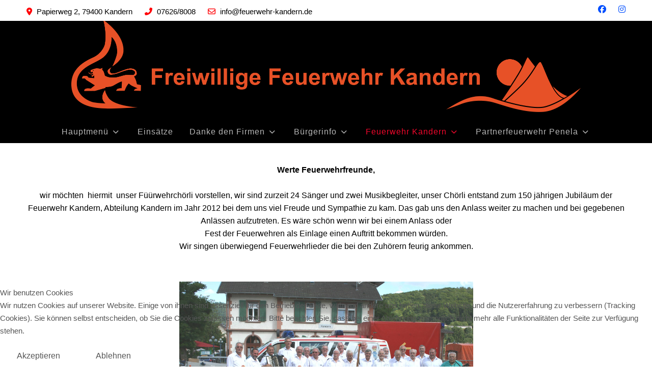

--- FILE ---
content_type: text/html; charset=utf-8
request_url: https://feuerwehr-kandern.de/index.php/feuerwehr-kandern/feuerwehrchor/chorvorstellung
body_size: 26426
content:
<!DOCTYPE html>
<html lang="de-de" dir="ltr">


<head>
<script type="text/javascript">  (function(){    function blockCookies(disableCookies, disableLocal, disableSession){    if(disableCookies == 1){    if(!document.__defineGetter__){    Object.defineProperty(document, 'cookie',{    get: function(){ return ''; },    set: function(){ return true;}    });    }else{    var oldSetter = document.__lookupSetter__('cookie');    if(oldSetter) {    Object.defineProperty(document, 'cookie', {    get: function(){ return ''; },    set: function(v){ if(v.match(/reDimCookieHint\=/) || v.match(/1b77f4172648a8fd02e0bd53fdb70466\=/)) {    oldSetter.call(document, v);    }    return true;    }    });    }    }    var cookies = document.cookie.split(';');    for (var i = 0; i < cookies.length; i++) {    var cookie = cookies[i];    var pos = cookie.indexOf('=');    var name = '';    if(pos > -1){    name = cookie.substr(0, pos);    }else{    name = cookie;    } if(name.match(/reDimCookieHint/)) {    document.cookie = name + '=; expires=Thu, 01 Jan 1970 00:00:00 GMT';    }    }    }    if(disableLocal == 1){    window.localStorage.clear();    window.localStorage.__proto__ = Object.create(window.Storage.prototype);    window.localStorage.__proto__.setItem = function(){ return undefined; };    }    if(disableSession == 1){    window.sessionStorage.clear();    window.sessionStorage.__proto__ = Object.create(window.Storage.prototype);    window.sessionStorage.__proto__.setItem = function(){ return undefined; };    }    }    blockCookies(1,1,1);    }()); </script>


   <meta http-equiv="X-UA-Compatible" content="IE=edge" /><meta name="viewport" content="width=device-width, initial-scale=1" /><meta name="HandheldFriendly" content="true" /><meta name="mobile-web-app-capable" content="YES" /> <!-- document meta -->
   <meta charset="utf-8">
	<meta name="author" content="Philipp Lang">
	<meta name="description" content="Die Freiwillige Feuerwehr Kandern stellt sich vor. Hier erhalten Sie Informationen über die Freiwillige Feuerwehr Kandern, die Einsätze, die Fahrzeuge, ...">
	<meta name="generator" content="Joomla! - Open Source Content Management">
	<title>Freiwillige Feuerwehr Kandern – Feuerwehr Kandern</title>
	<link href="/favicon.ico" rel="icon" type="image/vnd.microsoft.icon">
<link href="/images/favicon.ico?86f436" rel="shortcut icon" type="image/vnd.microsoft.icon" sizes="any">
	<link href="https://fonts.gstatic.com?86f436" rel="preconnect">
	<link href="https://fonts.googleapis.com/css2?family=PT+Sans:ital,wght@0,400;0,700;1,400;1,700&amp;display=swap" rel="stylesheet">
	<link href="https://fonts.googleapis.com/css2?family=Quicksand:ital,wght@0,300;0,400;0,500;0,600;0,700&amp;display=swap" rel="stylesheet">
	<link href="/media/astroid/assets/vendor/fontawesome/css/all.min.css?86f436" rel="stylesheet">
	<link href="/media/vendor/joomla-custom-elements/css/joomla-alert.min.css?0.4.1" rel="stylesheet">
	<link href="/plugins/system/cookiehint/css/style.css?86f436" rel="stylesheet">
	<style>.sk-fading-circle{margin:0 auto;width:20px;height:20px;position:relative}.sk-fading-circle .sk-circle{width:100%;height:100%;position:absolute;left:0;top:0}.sk-fading-circle .sk-circle:before{content:"";display:block;margin:0 auto;width:15%;height:15%;background-color:rgb(26, 164, 224);border-radius:100%;-webkit-animation:sk-circleFadeDelay 1.2s infinite ease-in-out both;animation:sk-circleFadeDelay 1.2s infinite ease-in-out both}.sk-fading-circle .sk-circle2{-webkit-transform:rotate(30deg);-ms-transform:rotate(30deg);transform:rotate(30deg)}.sk-fading-circle .sk-circle3{-webkit-transform:rotate(60deg);-ms-transform:rotate(60deg);transform:rotate(60deg)}.sk-fading-circle .sk-circle4{-webkit-transform:rotate(90deg);-ms-transform:rotate(90deg);transform:rotate(90deg)}.sk-fading-circle .sk-circle5{-webkit-transform:rotate(120deg);-ms-transform:rotate(120deg);transform:rotate(120deg)}.sk-fading-circle .sk-circle6{-webkit-transform:rotate(150deg);-ms-transform:rotate(150deg);transform:rotate(150deg)}.sk-fading-circle .sk-circle7{-webkit-transform:rotate(180deg);-ms-transform:rotate(180deg);transform:rotate(180deg)}.sk-fading-circle .sk-circle8{-webkit-transform:rotate(210deg);-ms-transform:rotate(210deg);transform:rotate(210deg)}.sk-fading-circle .sk-circle9{-webkit-transform:rotate(240deg);-ms-transform:rotate(240deg);transform:rotate(240deg)}.sk-fading-circle .sk-circle10{-webkit-transform:rotate(270deg);-ms-transform:rotate(270deg);transform:rotate(270deg)}.sk-fading-circle .sk-circle11{-webkit-transform:rotate(300deg);-ms-transform:rotate(300deg);transform:rotate(300deg)}.sk-fading-circle .sk-circle12{-webkit-transform:rotate(330deg);-ms-transform:rotate(330deg);transform:rotate(330deg)}.sk-fading-circle .sk-circle2:before{-webkit-animation-delay:-1.1s;animation-delay:-1.1s}.sk-fading-circle .sk-circle3:before{-webkit-animation-delay:-1s;animation-delay:-1s}.sk-fading-circle .sk-circle4:before{-webkit-animation-delay:-.9s;animation-delay:-.9s}.sk-fading-circle .sk-circle5:before{-webkit-animation-delay:-.8s;animation-delay:-.8s}.sk-fading-circle .sk-circle6:before{-webkit-animation-delay:-.7s;animation-delay:-.7s}.sk-fading-circle .sk-circle7:before{-webkit-animation-delay:-.6s;animation-delay:-.6s}.sk-fading-circle .sk-circle8:before{-webkit-animation-delay:-.5s;animation-delay:-.5s}.sk-fading-circle .sk-circle9:before{-webkit-animation-delay:-.4s;animation-delay:-.4s}.sk-fading-circle .sk-circle10:before{-webkit-animation-delay:-.3s;animation-delay:-.3s}.sk-fading-circle .sk-circle11:before{-webkit-animation-delay:-.2s;animation-delay:-.2s}.sk-fading-circle .sk-circle12:before{-webkit-animation-delay:-.1s;animation-delay:-.1s}@-webkit-keyframes sk-circleFadeDelay{0%,100%,39%{opacity:0}40%{opacity:1}}@keyframes sk-circleFadeDelay{0%,100%,39%{opacity:0}40%{opacity:1}}[data-bs-theme=dark] .sk-fading-circle .sk-circle:before{background-color:rgb(26, 164, 224);}#astroid-preloader{background:rgb(255, 255, 255);z-index: 99999;}[data-bs-theme=dark] #astroid-preloader{background:rgb(255, 255, 255);}</style>
	<style>#redim-cookiehint-bottom {position: fixed; z-index: 99999; left: 0px; right: 0px; bottom: 0px; top: auto !important;}</style>
<script src="/media/vendor/jquery/js/jquery.min.js?3.7.1"></script>
	<script src="/media/astroid/js/jquery.easing.min.js?86f436"></script>
	<script src="/media/astroid/js/offcanvas.min.js?86f436"></script>
	<script src="/media/astroid/js/mobilemenu.min.js?86f436"></script>
	<script src="/media/astroid/js/megamenu.min.js?86f436"></script>
	<script src="/media/astroid/js/jquery.hoverIntent.min.js?86f436"></script>
	<script src="/media/astroid/js/lenis.min.js?86f436"></script>
	<script src="/media/astroid/js/script.min.js?86f436"></script>
	<script type="application/json" class="joomla-script-options new">{"joomla.jtext":{"ERROR":"Fehler","MESSAGE":"Nachricht","NOTICE":"Hinweis","WARNING":"Warnung","JCLOSE":"Schließen","JOK":"OK","JOPEN":"Öffnen"},"system.paths":{"root":"","rootFull":"https:\/\/feuerwehr-kandern.de\/","base":"","baseFull":"https:\/\/feuerwehr-kandern.de\/"},"csrf.token":"0788ace451f46e54cab01908d1728747"}</script>
	<script src="/media/system/js/core.min.js?a3d8f8"></script>
	<script src="/media/vendor/webcomponentsjs/js/webcomponents-bundle.min.js?2.8.0" nomodule defer></script>
	<script src="/media/system/js/joomla-hidden-mail.min.js?80d9c7" type="module"></script>
	<script src="/media/system/js/messages.min.js?9a4811" type="module"></script>
	<script>(function() {  if (typeof gtag !== 'undefined') {       gtag('consent', 'denied', {         'ad_storage': 'denied',         'ad_user_data': 'denied',         'ad_personalization': 'denied',         'functionality_storage': 'denied',         'personalization_storage': 'denied',         'security_storage': 'denied',         'analytics_storage': 'denied'       });     } })();</script>
	<script type="application/ld+json">{"@context":"https://schema.org","@graph":[{"@type":"Organization","@id":"https://feuerwehr-kandern.de/#/schema/Organization/base","name":"Freiwillige Feuerwehr Kandern","url":"https://feuerwehr-kandern.de/"},{"@type":"WebSite","@id":"https://feuerwehr-kandern.de/#/schema/WebSite/base","url":"https://feuerwehr-kandern.de/","name":"Freiwillige Feuerwehr Kandern","publisher":{"@id":"https://feuerwehr-kandern.de/#/schema/Organization/base"}},{"@type":"WebPage","@id":"https://feuerwehr-kandern.de/#/schema/WebPage/base","url":"https://feuerwehr-kandern.de/index.php/feuerwehr-kandern/feuerwehrchor/chorvorstellung","name":"Freiwillige Feuerwehr Kandern – Feuerwehr Kandern","description":"Die Freiwillige Feuerwehr Kandern stellt sich vor. Hier erhalten Sie Informationen über die Freiwillige Feuerwehr Kandern, die Einsätze, die Fahrzeuge, ...","isPartOf":{"@id":"https://feuerwehr-kandern.de/#/schema/WebSite/base"},"about":{"@id":"https://feuerwehr-kandern.de/#/schema/Organization/base"},"inLanguage":"de-DE"},{"@type":"Article","@id":"https://feuerwehr-kandern.de/#/schema/com_content/article/226","name":"Feuerwehrchor Vorstellung","headline":"Feuerwehrchor Vorstellung","inLanguage":"de-DE","isPartOf":{"@id":"https://feuerwehr-kandern.de/#/schema/WebPage/base"}}]}</script>
	<script>
				document.addEventListener("DOMContentLoaded", () =>{
					window.htmlAddContent = window?.htmlAddContent || "";
					if (window.htmlAddContent) {
        				document.body.insertAdjacentHTML("beforeend", window.htmlAddContent);
					}
				});
			</script>
 <!-- joomla head -->
   <link href="/media/templates/site/tp_fire/css/compiled-f6a6a5e36c45c8d58664f0a6a0a97a77.css" rel="stylesheet" type="text/css" />
<link href="/media/templates/site/tp_fire/css/compiled-473560293d9c5ac337bb067cb5c1c4cf.css" rel="stylesheet" type="text/css" />
 <!-- head styles -->
    <!-- head scripts -->
</head> <!-- document head -->

<body class="site astroid-framework com-content view-article layout-default itemid-415 chorvorstellung-alias tp-style-16 de-DE ltr">
   <div id="astroid-preloader" class="d-flex align-items-center justify-content-center position-fixed top-0 start-0 bottom-0 end-0">
   <div class="sk-fading-circle"> <div class="sk-circle1 sk-circle"></div><div class="sk-circle2 sk-circle"></div><div class="sk-circle3 sk-circle"></div><div class="sk-circle4 sk-circle"></div><div class="sk-circle5 sk-circle"></div><div class="sk-circle6 sk-circle"></div><div class="sk-circle7 sk-circle"></div><div class="sk-circle8 sk-circle"></div><div class="sk-circle9 sk-circle"></div><div class="sk-circle10 sk-circle"></div><div class="sk-circle11 sk-circle"></div><div class="sk-circle12 sk-circle"></div></div></div><a title="Back to Top" id="astroid-backtotop" class="circle" href="#"><i class="fas fa-chevron-up"></i></a><!-- astroid container -->
<div class="astroid-container">
    <div class="astroid-mobilemenu d-none d-init dir-left" data-class-prefix="astroid-mobilemenu" id="astroid-mobilemenu">
   <div class="burger-menu-button active">
      <button aria-label="Mobile Menu Toggle" type="button" class="button close-offcanvas offcanvas-close-btn">
         <span class="box">
            <span class="inner"><span class="visually-hidden">Mobile Menu Toggle</span></span>
         </span>
      </button>
   </div>
   <ul class="astroid-mobile-menu d-none"><li class="nav-item nav-item-id-101 nav-item-level-1 nav-item-deeper nav-item-parent has-megamenu nav-item-dropdown"><!--menu link starts-->
<a href="#" title="Hauptmenü" class="as-menu-item nav-link-item-id-101 nav-link item-link-url item-level-1" data-drop-action="hover">
   <span class="nav-title">
                                          Hauptmenü                              </span>
   </a>
<!--menu link ends--><ul class="nav-child list-group navbar-subnav level-1"><li class="nav-item-submenu nav-item-id-182 nav-item-level-2 nav-item-default"><!--menu link starts-->
<a href="/index.php" title="Startseite" class="as-menu-item nav-link-item-id-182 nav-link item-link-component item-level-2" data-drop-action="hover">
   <span class="nav-title">
                                          Startseite                              </span>
   </a>
<!--menu link ends--></li><li class="nav-item-submenu nav-item-id-267 nav-item-level-2"><!--menu link starts-->
<a href="/index.php/home/grusswort-buergermeisterin" title="Grußwort Bürgermeisterin" class="as-menu-item nav-link-item-id-267 nav-link item-link-component item-level-2" data-drop-action="hover">
   <span class="nav-title">
                                          Grußwort Bürgermeisterin                              </span>
   </a>
<!--menu link ends--></li><li class="nav-item-submenu nav-item-id-268 nav-item-level-2"><!--menu link starts-->
<a href="https://www.kandern.de/" title="Unsere Stadt" class="as-menu-item nav-link-item-id-268 nav-link item-link-url item-level-2" target="_blank" rel="noopener noreferrer" data-drop-action="hover">
   <span class="nav-title">
                                          Unsere Stadt                              </span>
   </a>
<!--menu link ends--></li><li class="nav-item-submenu nav-item-id-347 nav-item-level-2 nav-item-deeper nav-item-parent nav-item-dropdown"><!--menu link starts-->
<a href="#" title="Termine" class="as-menu-item nav-link-item-id-347 nav-link item-link-url item-level-2" data-drop-action="hover">
   <span class="nav-title">
                                          Termine                              </span>
   </a>
<!--menu link ends--><ul class="nav-child list-group navbar-subnav level-2"><li class="nav-item-submenu nav-item-id-571 nav-item-level-3"><!--menu link starts-->
<a href="/index.php/home/kalender/kalender" title="Kalender" class="as-menu-item nav-link-item-id-571 nav-link item-link-component item-level-3" data-drop-action="hover">
   <span class="nav-title">
                                          Kalender                              </span>
   </a>
<!--menu link ends--></li><li class="nav-item-submenu nav-item-id-348 nav-item-level-3"><!--menu link starts-->
<a href="/index.php/home/kalender/kalender-export" title="Kalender Export" class="as-menu-item nav-link-item-id-348 nav-link item-link-component item-level-3" data-drop-action="hover">
   <span class="nav-title">
                                          Kalender Export                              </span>
   </a>
<!--menu link ends--></li></ul></li><li class="nav-item-submenu nav-item-id-349 nav-item-level-2"><!--menu link starts-->
<a href="/index.php/home/dienstplaene" title="Dienstpläne" class="as-menu-item nav-link-item-id-349 nav-link item-link-component item-level-2" data-drop-action="hover">
   <span class="nav-title">
                                          Dienstpläne                              </span>
   </a>
<!--menu link ends--></li><li class="nav-item-submenu nav-item-id-269 nav-item-level-2 nav-item-deeper nav-item-parent nav-item-dropdown"><!--menu link starts-->
<a href="#" title="Kontakt" class="as-menu-item nav-link-item-id-269 nav-link item-link-url item-level-2" data-drop-action="hover">
   <span class="nav-title">
                                          Kontakt                              </span>
   </a>
<!--menu link ends--><ul class="nav-child list-group navbar-subnav level-2"><li class="nav-item-submenu nav-item-id-270 nav-item-level-3 nav-item-deeper nav-item-parent nav-item-dropdown"><!--menu link starts-->
<a href="#" title="Gesamtwehr" class="as-menu-item nav-link-item-id-270 nav-link item-link-url item-level-3" data-drop-action="hover">
   <span class="nav-title">
                                          Gesamtwehr                              </span>
   </a>
<!--menu link ends--><ul class="nav-child list-group navbar-subnav level-3"><li class="nav-item-submenu nav-item-id-271 nav-item-level-4"><!--menu link starts-->
<a href="/index.php/home/kontakt/gesamtwehr/kommandant" title="Kommandant" class="as-menu-item nav-link-item-id-271 nav-link item-link-component item-level-4" data-drop-action="hover">
   <span class="nav-title">
                                          Kommandant                              </span>
   </a>
<!--menu link ends--></li><li class="nav-item-submenu nav-item-id-272 nav-item-level-4"><!--menu link starts-->
<a href="/index.php/home/kontakt/gesamtwehr/1-stellv-kommandant" title="1. Stellv. Kommandant" class="as-menu-item nav-link-item-id-272 nav-link item-link-component item-level-4" data-drop-action="hover">
   <span class="nav-title">
                                          1. Stellv. Kommandant                              </span>
   </a>
<!--menu link ends--></li><li class="nav-item-submenu nav-item-id-273 nav-item-level-4"><!--menu link starts-->
<a href="/index.php/home/kontakt/gesamtwehr/2-stellv-kommandant" title="2. Stellv. Kommandant" class="as-menu-item nav-link-item-id-273 nav-link item-link-component item-level-4" data-drop-action="hover">
   <span class="nav-title">
                                          2. Stellv. Kommandant                              </span>
   </a>
<!--menu link ends--></li><li class="nav-item-submenu nav-item-id-274 nav-item-level-4"><!--menu link starts-->
<a href="/index.php/home/kontakt/gesamtwehr/geraetewarte" title="Gerätewarte" class="as-menu-item nav-link-item-id-274 nav-link item-link-component item-level-4" data-drop-action="hover">
   <span class="nav-title">
                                          Gerätewarte                              </span>
   </a>
<!--menu link ends--></li><li class="nav-item-submenu nav-item-id-275 nav-item-level-4"><!--menu link starts-->
<a href="/index.php/home/kontakt/gesamtwehr/jugendwartin" title="Jugendwartin" class="as-menu-item nav-link-item-id-275 nav-link item-link-component item-level-4" data-drop-action="hover">
   <span class="nav-title">
                                          Jugendwartin                              </span>
   </a>
<!--menu link ends--></li><li class="nav-item-submenu nav-item-id-276 nav-item-level-4"><!--menu link starts-->
<a href="/index.php/home/kontakt/gesamtwehr/feuerwehrchor" title="Feuerwehrchor" class="as-menu-item nav-link-item-id-276 nav-link item-link-component item-level-4" data-drop-action="hover">
   <span class="nav-title">
                                          Feuerwehrchor                              </span>
   </a>
<!--menu link ends--></li><li class="nav-item-submenu nav-item-id-277 nav-item-level-4"><!--menu link starts-->
<a href="/index.php/home/kontakt/gesamtwehr/webmaster" title="Webmaster" class="as-menu-item nav-link-item-id-277 nav-link item-link-component item-level-4" data-drop-action="hover">
   <span class="nav-title">
                                          Webmaster                              </span>
   </a>
<!--menu link ends--></li></ul></li><li class="nav-item-submenu nav-item-id-278 nav-item-level-3 nav-item-deeper nav-item-parent nav-item-dropdown"><!--menu link starts-->
<a href="#" title="Abteilung Stadt" class="as-menu-item nav-link-item-id-278 nav-link item-link-url item-level-3" data-drop-action="hover">
   <span class="nav-title">
                                          Abteilung Stadt                              </span>
   </a>
<!--menu link ends--><ul class="nav-child list-group navbar-subnav level-3"><li class="nav-item-submenu nav-item-id-280 nav-item-level-4"><!--menu link starts-->
<a href="/index.php/home/kontakt/abteilung-stadt/abteilungskommandant" title="Abteilungskommandant" class="as-menu-item nav-link-item-id-280 nav-link item-link-component item-level-4" data-drop-action="hover">
   <span class="nav-title">
                                          Abteilungskommandant                              </span>
   </a>
<!--menu link ends--></li><li class="nav-item-submenu nav-item-id-281 nav-item-level-4"><!--menu link starts-->
<a href="/index.php/home/kontakt/abteilung-stadt/1-stellv-abteilungskdt" title="1. Stellv. Abteilungskdt." class="as-menu-item nav-link-item-id-281 nav-link item-link-component item-level-4" data-drop-action="hover">
   <span class="nav-title">
                                          1. Stellv. Abteilungskdt.                              </span>
   </a>
<!--menu link ends--></li><li class="nav-item-submenu nav-item-id-282 nav-item-level-4"><!--menu link starts-->
<a href="/index.php/home/kontakt/abteilung-stadt/2-stellv-abteilungskdt" title="2. Stellv. Abteilungskdt." class="as-menu-item nav-link-item-id-282 nav-link item-link-component item-level-4" data-drop-action="hover">
   <span class="nav-title">
                                          2. Stellv. Abteilungskdt.                              </span>
   </a>
<!--menu link ends--></li><li class="nav-item-submenu nav-item-id-279 nav-item-level-4"><!--menu link starts-->
<a href="/index.php/home/kontakt/abteilung-stadt/foerderverein" title="Förderverein" class="as-menu-item nav-link-item-id-279 nav-link item-link-component item-level-4" data-drop-action="hover">
   <span class="nav-title">
                                          Förderverein                              </span>
   </a>
<!--menu link ends--></li><li class="nav-item-submenu nav-item-id-283 nav-item-level-4"><!--menu link starts-->
<a href="/index.php/home/kontakt/abteilung-stadt/jugendgruppenleiter" title="Jugendgruppenleiter" class="as-menu-item nav-link-item-id-283 nav-link item-link-component item-level-4" data-drop-action="hover">
   <span class="nav-title">
                                          Jugendgruppenleiter                              </span>
   </a>
<!--menu link ends--></li><li class="nav-item-submenu nav-item-id-325 nav-item-level-4"><!--menu link starts-->
<a href="/index.php/home/kontakt/abteilung-stadt/leiter-ersthelfergruppe" title="Leiter Ersthelfergruppe" class="as-menu-item nav-link-item-id-325 nav-link item-link-component item-level-4" data-drop-action="hover">
   <span class="nav-title">
                                          Leiter Ersthelfergruppe                              </span>
   </a>
<!--menu link ends--></li></ul></li><li class="nav-item-submenu nav-item-id-326 nav-item-level-3 nav-item-deeper nav-item-parent nav-item-dropdown"><!--menu link starts-->
<a href="#" title="Abteilung Wollbach" class="as-menu-item nav-link-item-id-326 nav-link item-link-url item-level-3" data-drop-action="hover">
   <span class="nav-title">
                                          Abteilung Wollbach                              </span>
   </a>
<!--menu link ends--><ul class="nav-child list-group navbar-subnav level-3"><li class="nav-item-submenu nav-item-id-327 nav-item-level-4"><!--menu link starts-->
<a href="/index.php/home/kontakt/abteilung-wollbach/abteilungskommandant" title="Abteilungskommandant" class="as-menu-item nav-link-item-id-327 nav-link item-link-component item-level-4" data-drop-action="hover">
   <span class="nav-title">
                                          Abteilungskommandant                              </span>
   </a>
<!--menu link ends--></li><li class="nav-item-submenu nav-item-id-328 nav-item-level-4"><!--menu link starts-->
<a href="/index.php/home/kontakt/abteilung-wollbach/stellv-abteilungskdt" title=" Stellv. Abteilungskdt." class="as-menu-item nav-link-item-id-328 nav-link item-link-component item-level-4" data-drop-action="hover">
   <span class="nav-title">
                                           Stellv. Abteilungskdt.                              </span>
   </a>
<!--menu link ends--></li><li class="nav-item-submenu nav-item-id-329 nav-item-level-4"><!--menu link starts-->
<a href="/index.php/home/kontakt/abteilung-wollbach/jugendgruppenleiterin" title="Jugendgruppenleiterin" class="as-menu-item nav-link-item-id-329 nav-link item-link-component item-level-4" data-drop-action="hover">
   <span class="nav-title">
                                          Jugendgruppenleiterin                              </span>
   </a>
<!--menu link ends--></li></ul></li><li class="nav-item-submenu nav-item-id-330 nav-item-level-3 nav-item-deeper nav-item-parent nav-item-dropdown"><!--menu link starts-->
<a href="#" title="Abteilung Holzen" class="as-menu-item nav-link-item-id-330 nav-link item-link-url item-level-3" data-drop-action="hover">
   <span class="nav-title">
                                          Abteilung Holzen                              </span>
   </a>
<!--menu link ends--><ul class="nav-child list-group navbar-subnav level-3"><li class="nav-item-submenu nav-item-id-331 nav-item-level-4"><!--menu link starts-->
<a href="/index.php/home/kontakt/abteilung-holzen/abteilungskommandant" title="Abteilungskommandant" class="as-menu-item nav-link-item-id-331 nav-link item-link-component item-level-4" data-drop-action="hover">
   <span class="nav-title">
                                          Abteilungskommandant                              </span>
   </a>
<!--menu link ends--></li><li class="nav-item-submenu nav-item-id-332 nav-item-level-4"><!--menu link starts-->
<a href="/index.php/home/kontakt/abteilung-holzen/stellv-abteilungskdt" title="Stellv. Abteilungskdt." class="as-menu-item nav-link-item-id-332 nav-link item-link-component item-level-4" data-drop-action="hover">
   <span class="nav-title">
                                          Stellv. Abteilungskdt.                              </span>
   </a>
<!--menu link ends--></li></ul></li><li class="nav-item-submenu nav-item-id-333 nav-item-level-3 nav-item-deeper nav-item-parent nav-item-dropdown"><!--menu link starts-->
<a href="#" title="Abteilung Tannenkirch" class="as-menu-item nav-link-item-id-333 nav-link item-link-url item-level-3" data-drop-action="hover">
   <span class="nav-title">
                                          Abteilung Tannenkirch                              </span>
   </a>
<!--menu link ends--><ul class="nav-child list-group navbar-subnav level-3"><li class="nav-item-submenu nav-item-id-334 nav-item-level-4"><!--menu link starts-->
<a href="/index.php/home/kontakt/abteilung-tannenkirch/abteilungskommandant" title="Abteilungskommandant" class="as-menu-item nav-link-item-id-334 nav-link item-link-component item-level-4" data-drop-action="hover">
   <span class="nav-title">
                                          Abteilungskommandant                              </span>
   </a>
<!--menu link ends--></li><li class="nav-item-submenu nav-item-id-335 nav-item-level-4"><!--menu link starts-->
<a href="/index.php/home/kontakt/abteilung-tannenkirch/stellv-abteilungskdt" title="Stellv. Abteilungskdt." class="as-menu-item nav-link-item-id-335 nav-link item-link-component item-level-4" data-drop-action="hover">
   <span class="nav-title">
                                          Stellv. Abteilungskdt.                              </span>
   </a>
<!--menu link ends--></li></ul></li><li class="nav-item-submenu nav-item-id-336 nav-item-level-3 nav-item-deeper nav-item-parent nav-item-dropdown"><!--menu link starts-->
<a href="#" title="Abteilung Riedlingen" class="as-menu-item nav-link-item-id-336 nav-link item-link-url item-level-3" data-drop-action="hover">
   <span class="nav-title">
                                          Abteilung Riedlingen                              </span>
   </a>
<!--menu link ends--><ul class="nav-child list-group navbar-subnav level-3"><li class="nav-item-submenu nav-item-id-337 nav-item-level-4"><!--menu link starts-->
<a href="/index.php/home/kontakt/abteilung-riedlingen/abteilungskommandant" title="Abteilungskommandant" class="as-menu-item nav-link-item-id-337 nav-link item-link-component item-level-4" data-drop-action="hover">
   <span class="nav-title">
                                          Abteilungskommandant                              </span>
   </a>
<!--menu link ends--></li><li class="nav-item-submenu nav-item-id-338 nav-item-level-4"><!--menu link starts-->
<a href="/index.php/home/kontakt/abteilung-riedlingen/stellv-abteilungskdt" title="Stellv. Abteilungskdt." class="as-menu-item nav-link-item-id-338 nav-link item-link-component item-level-4" data-drop-action="hover">
   <span class="nav-title">
                                          Stellv. Abteilungskdt.                              </span>
   </a>
<!--menu link ends--></li></ul></li><li class="nav-item-submenu nav-item-id-339 nav-item-level-3 nav-item-deeper nav-item-parent nav-item-dropdown"><!--menu link starts-->
<a href="#" title="Abteilung Feuerbach" class="as-menu-item nav-link-item-id-339 nav-link item-link-url item-level-3" data-drop-action="hover">
   <span class="nav-title">
                                          Abteilung Feuerbach                              </span>
   </a>
<!--menu link ends--><ul class="nav-child list-group navbar-subnav level-3"><li class="nav-item-submenu nav-item-id-340 nav-item-level-4"><!--menu link starts-->
<a href="/index.php/home/kontakt/abteilung-feuerbach/abteilungskommandant" title="Abteilungskommandant" class="as-menu-item nav-link-item-id-340 nav-link item-link-component item-level-4" data-drop-action="hover">
   <span class="nav-title">
                                          Abteilungskommandant                              </span>
   </a>
<!--menu link ends--></li><li class="nav-item-submenu nav-item-id-341 nav-item-level-4"><!--menu link starts-->
<a href="/index.php/home/kontakt/abteilung-feuerbach/stellv-abteilungskdt" title="Stellv. Abteilungskdt." class="as-menu-item nav-link-item-id-341 nav-link item-link-component item-level-4" data-drop-action="hover">
   <span class="nav-title">
                                          Stellv. Abteilungskdt.                              </span>
   </a>
<!--menu link ends--></li></ul></li><li class="nav-item-submenu nav-item-id-342 nav-item-level-3 nav-item-deeper nav-item-parent nav-item-dropdown"><!--menu link starts-->
<a href="#" title="Abteilung Sitzenkirch" class="as-menu-item nav-link-item-id-342 nav-link item-link-url item-level-3" data-drop-action="hover">
   <span class="nav-title">
                                          Abteilung Sitzenkirch                              </span>
   </a>
<!--menu link ends--><ul class="nav-child list-group navbar-subnav level-3"><li class="nav-item-submenu nav-item-id-343 nav-item-level-4"><!--menu link starts-->
<a href="/index.php/home/kontakt/abteilung-sitzenkirch/abteilungskommandant" title="Abteilungskommandant" class="as-menu-item nav-link-item-id-343 nav-link item-link-component item-level-4" data-drop-action="hover">
   <span class="nav-title">
                                          Abteilungskommandant                              </span>
   </a>
<!--menu link ends--></li><li class="nav-item-submenu nav-item-id-344 nav-item-level-4"><!--menu link starts-->
<a href="/index.php/home/kontakt/abteilung-sitzenkirch/1-stellv-abteilungskdt" title="1. Stellv. Abteilungskdt." class="as-menu-item nav-link-item-id-344 nav-link item-link-component item-level-4" data-drop-action="hover">
   <span class="nav-title">
                                          1. Stellv. Abteilungskdt.                              </span>
   </a>
<!--menu link ends--></li><li class="nav-item-submenu nav-item-id-345 nav-item-level-4"><!--menu link starts-->
<a href="/index.php/home/kontakt/abteilung-sitzenkirch/2-stellv-abteilungskdt" title="2. Stellv. Abteilungskdt." class="as-menu-item nav-link-item-id-345 nav-link item-link-component item-level-4" data-drop-action="hover">
   <span class="nav-title">
                                          2. Stellv. Abteilungskdt.                              </span>
   </a>
<!--menu link ends--></li></ul></li></ul></li><li class="nav-item-submenu nav-item-id-497 nav-item-level-2 nav-item-deeper nav-item-parent nav-item-dropdown"><!--menu link starts-->
<a href="#" title="Presseberichte" class="as-menu-item nav-link-item-id-497 nav-link item-link-url item-level-2" data-drop-action="hover">
   <span class="nav-title">
                                          Presseberichte                              </span>
   </a>
<!--menu link ends--><ul class="nav-child list-group navbar-subnav level-2"><li class="nav-item-submenu nav-item-id-1045 nav-item-level-3"><!--menu link starts-->
<a href="/index.php/home/presseberichte1/presseberichte2025-2" title="Presseberichte 2026" class="as-menu-item nav-link-item-id-1045 nav-link item-link-component item-level-3" data-drop-action="hover">
   <span class="nav-title">
                                          Presseberichte 2026                              </span>
   </a>
<!--menu link ends--></li><li class="nav-item-submenu nav-item-id-885 nav-item-level-3"><!--menu link starts-->
<a href="/index.php/home/presseberichte1/presseberichte2025" title="Presseberichte 2025" class="as-menu-item nav-link-item-id-885 nav-link item-link-component item-level-3" data-drop-action="hover">
   <span class="nav-title">
                                          Presseberichte 2025                              </span>
   </a>
<!--menu link ends--></li><li class="nav-item-submenu nav-item-id-884 nav-item-level-3"><!--menu link starts-->
<a href="/index.php/home/presseberichte1/presseberichte2024" title="Presseberichte 2024" class="as-menu-item nav-link-item-id-884 nav-link item-link-component item-level-3" data-drop-action="hover">
   <span class="nav-title">
                                          Presseberichte 2024                              </span>
   </a>
<!--menu link ends--></li></ul></li><li class="nav-item-submenu nav-item-id-353 nav-item-level-2"><!--menu link starts-->
<a href="/index.php/home/impressum" title="Impressum" class="as-menu-item nav-link-item-id-353 nav-link item-link-component item-level-2" data-drop-action="hover">
   <span class="nav-title">
                                          Impressum                              </span>
   </a>
<!--menu link ends--></li></ul></li><li class="nav-item nav-item-id-176 nav-item-level-1"><!--menu link starts-->
<a href="https://kandern.einsatzprotokoll.com/archiv/jahr/2026" title="Einsätze" class="as-menu-item nav-link-item-id-176 nav-link item-link-url item-level-1" target="_blank" rel="noopener noreferrer" data-drop-action="hover">
   <span class="nav-title">
                                          Einsätze                              </span>
   </a>
<!--menu link ends--></li><li class="nav-item nav-item-id-177 nav-item-level-1 nav-item-deeper nav-item-parent has-megamenu nav-item-dropdown"><!--menu link starts-->
<a href="#" title="Danke den Firmen" class="as-menu-item nav-link-item-id-177 nav-link item-link-url item-level-1" data-drop-action="hover">
   <span class="nav-title">
                                          Danke den Firmen                              </span>
   </a>
<!--menu link ends--><ul class="nav-child list-group navbar-subnav level-1"><li class="nav-item-submenu nav-item-id-359 nav-item-level-2"><!--menu link starts-->
<a href="/index.php/danke-den-firmen/partner-der-feuerwehr" title="Partner der Feuerwehr" class="as-menu-item nav-link-item-id-359 nav-link item-link-component item-level-2" data-drop-action="hover">
   <span class="nav-title">
                                          Partner der Feuerwehr                              </span>
   </a>
<!--menu link ends--></li><li class="nav-item-submenu nav-item-id-360 nav-item-level-2"><!--menu link starts-->
<a href="/index.php/danke-den-firmen/tagesalarmgruppe" title="Tagesalarmgruppe" class="as-menu-item nav-link-item-id-360 nav-link item-link-component item-level-2" data-drop-action="hover">
   <span class="nav-title">
                                          Tagesalarmgruppe                              </span>
   </a>
<!--menu link ends--></li><li class="nav-item-submenu nav-item-id-361 nav-item-level-2"><!--menu link starts-->
<a href="/index.php/danke-den-firmen/mitgliedsfirmen-foerderverein" title="Mitgliedsfirmen Förderverein" class="as-menu-item nav-link-item-id-361 nav-link item-link-component item-level-2" data-drop-action="hover">
   <span class="nav-title">
                                          Mitgliedsfirmen Förderverein                              </span>
   </a>
<!--menu link ends--></li></ul></li><li class="nav-item nav-item-id-178 nav-item-level-1 nav-item-deeper nav-item-parent has-megamenu nav-item-dropdown"><!--menu link starts-->
<a href="#" title="Bürgerinfo" class="as-menu-item nav-link-item-id-178 nav-link item-link-url item-level-1" data-drop-action="hover">
   <span class="nav-title">
                                          Bürgerinfo                              </span>
   </a>
<!--menu link ends--><ul class="nav-child list-group navbar-subnav level-1"><li class="nav-item-submenu nav-item-id-552 nav-item-level-2"><!--menu link starts-->
<a href="https://www.bbk.bund.de/SharedDocs/Downloads/DE/Mediathek/Publikationen/Buergerinformationen/Ratgeber/ratgeber-notfallvorsorge.pdf?__blob=publicationFile&v=32" title="Ratgeber für Notfallfürsorge und richtiges Handeln in Notsituationen" class="as-menu-item nav-link-item-id-552 nav-link item-link-url item-level-2" onclick="window.open(this.href, 'targetWindow', 'toolbar=no,location=no,status=no,menubar=no,scrollbars=yes,resizable=yes'); return false;" data-drop-action="hover">
   <span class="nav-title">
                                          Ratgeber für Notfallfürsorge und richtiges Handeln in Notsituationen                              </span>
   </a>
<!--menu link ends--></li><li class="nav-item-submenu nav-item-id-563 nav-item-level-2"><!--menu link starts-->
<a href="/PDF_Dokumente/Downloads/Was%20tun%20bei%20einem%20Krisenfall%3F.pdf" title="Was tun bei einem Krisenfall?" class="as-menu-item nav-link-item-id-563 nav-link item-link-url item-level-2" onclick="window.open(this.href, 'targetWindow', 'toolbar=no,location=no,status=no,menubar=no,scrollbars=yes,resizable=yes'); return false;" data-drop-action="hover">
   <span class="nav-title">
                                          Was tun bei einem Krisenfall?                              </span>
   </a>
<!--menu link ends--></li><li class="nav-item-submenu nav-item-id-362 nav-item-level-2"><!--menu link starts-->
<a href="/index.php/buergerinfo/benutzung-feuerloescher" title="Benutzung Feuerlöscher" class="as-menu-item nav-link-item-id-362 nav-link item-link-component item-level-2" data-drop-action="hover">
   <span class="nav-title">
                                          Benutzung Feuerlöscher                              </span>
   </a>
<!--menu link ends--></li><li class="nav-item-submenu nav-item-id-363 nav-item-level-2"><!--menu link starts-->
<a href="/index.php/buergerinfo/dauchaufsetzer-warnblinker" title="Dauchaufsetzer/Warnblinker" class="as-menu-item nav-link-item-id-363 nav-link item-link-component item-level-2" data-drop-action="hover">
   <span class="nav-title">
                                          Dauchaufsetzer/Warnblinker                              </span>
   </a>
<!--menu link ends--></li><li class="nav-item-submenu nav-item-id-364 nav-item-level-2"><!--menu link starts-->
<a href="/index.php/buergerinfo/einsatzveroeffentlichung" title="Einsatzveröffentlichung" class="as-menu-item nav-link-item-id-364 nav-link item-link-component item-level-2" data-drop-action="hover">
   <span class="nav-title">
                                          Einsatzveröffentlichung                              </span>
   </a>
<!--menu link ends--></li><li class="nav-item-submenu nav-item-id-365 nav-item-level-2"><!--menu link starts-->
<a href="/index.php/buergerinfo/elektrizitaet" title="Elektrizität" class="as-menu-item nav-link-item-id-365 nav-link item-link-component item-level-2" data-drop-action="hover">
   <span class="nav-title">
                                          Elektrizität                              </span>
   </a>
<!--menu link ends--></li><li class="nav-item-submenu nav-item-id-366 nav-item-level-2"><!--menu link starts-->
<a href="/index.php/buergerinfo/heimwerken-sicherheit" title="Heimwerken - Sicherheit" class="as-menu-item nav-link-item-id-366 nav-link item-link-component item-level-2" data-drop-action="hover">
   <span class="nav-title">
                                          Heimwerken - Sicherheit                              </span>
   </a>
<!--menu link ends--></li><li class="nav-item-submenu nav-item-id-367 nav-item-level-2"><!--menu link starts-->
<a href="/index.php/buergerinfo/martinshorn-nachts" title="Martinshorn nachts" class="as-menu-item nav-link-item-id-367 nav-link item-link-component item-level-2" data-drop-action="hover">
   <span class="nav-title">
                                          Martinshorn nachts                              </span>
   </a>
<!--menu link ends--></li><li class="nav-item-submenu nav-item-id-368 nav-item-level-2"><!--menu link starts-->
<a href="/index.php/buergerinfo/rauchmelder" title="Rauchmelder" class="as-menu-item nav-link-item-id-368 nav-link item-link-component item-level-2" data-drop-action="hover">
   <span class="nav-title">
                                          Rauchmelder                              </span>
   </a>
<!--menu link ends--></li><li class="nav-item-submenu nav-item-id-369 nav-item-level-2"><!--menu link starts-->
<a href="/index.php/buergerinfo/sicher-heizen" title="Sicher heizen" class="as-menu-item nav-link-item-id-369 nav-link item-link-component item-level-2" data-drop-action="hover">
   <span class="nav-title">
                                          Sicher heizen                              </span>
   </a>
<!--menu link ends--></li><li class="nav-item-submenu nav-item-id-370 nav-item-level-2"><!--menu link starts-->
<a href="/index.php/buergerinfo/verhalten-im-brandfall" title="Verhalten im Brandfall" class="as-menu-item nav-link-item-id-370 nav-link item-link-component item-level-2" data-drop-action="hover">
   <span class="nav-title">
                                          Verhalten im Brandfall                              </span>
   </a>
<!--menu link ends--></li></ul></li><li class="nav-item nav-item-id-179 nav-item-level-1 nav-item-active nav-item-deeper nav-item-parent has-megamenu nav-item-dropdown"><!--menu link starts-->
<a href="#" title="Feuerwehr Kandern" class="as-menu-item nav-link-item-id-179 nav-link active item-link-url item-level-1" data-drop-action="hover">
   <span class="nav-title">
                                          Feuerwehr Kandern                              </span>
   </a>
<!--menu link ends--><ul class="nav-child list-group navbar-subnav level-1"><li class="nav-item-submenu nav-item-id-371 nav-item-level-2 nav-item-deeper nav-item-parent nav-item-dropdown"><!--menu link starts-->
<a href="#" title="Abteilungen" class="as-menu-item nav-link-item-id-371 nav-link item-link-url item-level-2" data-drop-action="hover">
   <span class="nav-title">
                                          Abteilungen                              </span>
   </a>
<!--menu link ends--><ul class="nav-child list-group navbar-subnav level-2"><li class="nav-item-submenu nav-item-id-372 nav-item-level-3 nav-item-deeper nav-item-parent nav-item-dropdown"><!--menu link starts-->
<a href="#" title="Stadt" class="as-menu-item nav-link-item-id-372 nav-link item-link-url item-level-3" data-drop-action="hover">
   <span class="nav-title">
                                          Stadt                              </span>
   </a>
<!--menu link ends--><ul class="nav-child list-group navbar-subnav level-3"><li class="nav-item-submenu nav-item-id-373 nav-item-level-4"><!--menu link starts-->
<a href="/index.php/feuerwehr-kandern/abteilungen/stadt/geraetehaus" title="Gerätehaus" class="as-menu-item nav-link-item-id-373 nav-link item-link-component item-level-4" data-drop-action="hover">
   <span class="nav-title">
                                          Gerätehaus                              </span>
   </a>
<!--menu link ends--></li><li class="nav-item-submenu nav-item-id-640 nav-item-level-4"><!--menu link starts-->
<a href="/index.php/feuerwehr-kandern/abteilungen/stadt/schaugarage-oldtimer" title="Schaugarage Oldtimer" class="as-menu-item nav-link-item-id-640 nav-link item-link-component item-level-4" data-drop-action="hover">
   <span class="nav-title">
                                          Schaugarage Oldtimer                              </span>
   </a>
<!--menu link ends--></li><li class="nav-item-submenu nav-item-id-374 nav-item-level-4"><!--menu link starts-->
<a href="/index.php/feuerwehr-kandern/abteilungen/stadt/brand-geraetehaus" title="Brand Gerätehaus" class="as-menu-item nav-link-item-id-374 nav-link item-link-component item-level-4" data-drop-action="hover">
   <span class="nav-title">
                                          Brand Gerätehaus                              </span>
   </a>
<!--menu link ends--></li><li class="nav-item-submenu nav-item-id-388 nav-item-level-4"><!--menu link starts-->
<a href="/index.php/feuerwehr-kandern/abteilungen/stadt/auflistung-brand-geraetehaus" title="Auflistung Brand Gerätehaus" class="as-menu-item nav-link-item-id-388 nav-link item-link-component item-level-4" data-drop-action="hover">
   <span class="nav-title">
                                          Auflistung Brand Gerätehaus                              </span>
   </a>
<!--menu link ends--></li><li class="nav-item-submenu nav-item-id-389 nav-item-level-4"><!--menu link starts-->
<a href="/index.php/feuerwehr-kandern/abteilungen/stadt/chronik-abt-kandern" title="Chronik Abt. Kandern" class="as-menu-item nav-link-item-id-389 nav-link item-link-component item-level-4" data-drop-action="hover">
   <span class="nav-title">
                                          Chronik Abt. Kandern                              </span>
   </a>
<!--menu link ends--></li><li class="nav-item-submenu nav-item-id-390 nav-item-level-4"><!--menu link starts-->
<a href="/index.php/feuerwehr-kandern/abteilungen/stadt/abt-kdt-kandern" title="Abt. Kdt. Kandern" class="as-menu-item nav-link-item-id-390 nav-link item-link-component item-level-4" data-drop-action="hover">
   <span class="nav-title">
                                          Abt. Kdt. Kandern                              </span>
   </a>
<!--menu link ends--></li></ul></li><li class="nav-item-submenu nav-item-id-391 nav-item-level-3 nav-item-deeper nav-item-parent nav-item-dropdown"><!--menu link starts-->
<a href="#" title="Tannenkirch" class="as-menu-item nav-link-item-id-391 nav-link item-link-url item-level-3" data-drop-action="hover">
   <span class="nav-title">
                                          Tannenkirch                              </span>
   </a>
<!--menu link ends--><ul class="nav-child list-group navbar-subnav level-3"><li class="nav-item-submenu nav-item-id-398 nav-item-level-4"><!--menu link starts-->
<a href="/index.php/feuerwehr-kandern/abteilungen/tannenkirch/geraetehaus-tannenkirch" title="Gerätehaus " class="as-menu-item nav-link-item-id-398 nav-link item-link-component item-level-4" data-drop-action="hover">
   <span class="nav-title">
                                          Gerätehaus                               </span>
   </a>
<!--menu link ends--></li></ul></li><li class="nav-item-submenu nav-item-id-392 nav-item-level-3 nav-item-deeper nav-item-parent nav-item-dropdown"><!--menu link starts-->
<a href="#" title="Wollbach" class="as-menu-item nav-link-item-id-392 nav-link item-link-url item-level-3" data-drop-action="hover">
   <span class="nav-title">
                                          Wollbach                              </span>
   </a>
<!--menu link ends--><ul class="nav-child list-group navbar-subnav level-3"><li class="nav-item-submenu nav-item-id-399 nav-item-level-4"><!--menu link starts-->
<a href="/index.php/feuerwehr-kandern/abteilungen/wollbach/geraetehaus-wollbach" title="Gerätehaus " class="as-menu-item nav-link-item-id-399 nav-link item-link-component item-level-4" data-drop-action="hover">
   <span class="nav-title">
                                          Gerätehaus                               </span>
   </a>
<!--menu link ends--></li></ul></li><li class="nav-item-submenu nav-item-id-393 nav-item-level-3 nav-item-deeper nav-item-parent nav-item-dropdown"><!--menu link starts-->
<a href="#" title="Holzen" class="as-menu-item nav-link-item-id-393 nav-link item-link-url item-level-3" data-drop-action="hover">
   <span class="nav-title">
                                          Holzen                              </span>
   </a>
<!--menu link ends--><ul class="nav-child list-group navbar-subnav level-3"><li class="nav-item-submenu nav-item-id-400 nav-item-level-4"><!--menu link starts-->
<a href="/index.php/feuerwehr-kandern/abteilungen/holzen/geraetehaus-holzen" title="Gerätehaus " class="as-menu-item nav-link-item-id-400 nav-link item-link-component item-level-4" data-drop-action="hover">
   <span class="nav-title">
                                          Gerätehaus                               </span>
   </a>
<!--menu link ends--></li></ul></li><li class="nav-item-submenu nav-item-id-394 nav-item-level-3 nav-item-deeper nav-item-parent nav-item-dropdown"><!--menu link starts-->
<a href="#" title="Riedlingen" class="as-menu-item nav-link-item-id-394 nav-link item-link-url item-level-3" data-drop-action="hover">
   <span class="nav-title">
                                          Riedlingen                              </span>
   </a>
<!--menu link ends--><ul class="nav-child list-group navbar-subnav level-3"><li class="nav-item-submenu nav-item-id-401 nav-item-level-4"><!--menu link starts-->
<a href="/index.php/feuerwehr-kandern/abteilungen/riedlingen/geraetehaus-riedlingen" title="Gerätehaus " class="as-menu-item nav-link-item-id-401 nav-link item-link-component item-level-4" data-drop-action="hover">
   <span class="nav-title">
                                          Gerätehaus                               </span>
   </a>
<!--menu link ends--></li></ul></li><li class="nav-item-submenu nav-item-id-395 nav-item-level-3 nav-item-deeper nav-item-parent nav-item-dropdown"><!--menu link starts-->
<a href="#" title="Feuerbach" class="as-menu-item nav-link-item-id-395 nav-link item-link-url item-level-3" data-drop-action="hover">
   <span class="nav-title">
                                          Feuerbach                              </span>
   </a>
<!--menu link ends--><ul class="nav-child list-group navbar-subnav level-3"><li class="nav-item-submenu nav-item-id-402 nav-item-level-4"><!--menu link starts-->
<a href="/index.php/feuerwehr-kandern/abteilungen/feuerbach/geraetehaus-feuerbach" title="Gerätehaus" class="as-menu-item nav-link-item-id-402 nav-link item-link-component item-level-4" data-drop-action="hover">
   <span class="nav-title">
                                          Gerätehaus                              </span>
   </a>
<!--menu link ends--></li></ul></li><li class="nav-item-submenu nav-item-id-396 nav-item-level-3 nav-item-deeper nav-item-parent nav-item-dropdown"><!--menu link starts-->
<a href="#" title="Sitzenkirch" class="as-menu-item nav-link-item-id-396 nav-link item-link-url item-level-3" data-drop-action="hover">
   <span class="nav-title">
                                          Sitzenkirch                              </span>
   </a>
<!--menu link ends--><ul class="nav-child list-group navbar-subnav level-3"><li class="nav-item-submenu nav-item-id-403 nav-item-level-4"><!--menu link starts-->
<a href="/index.php/feuerwehr-kandern/abteilungen/sitzenkirch/geraetehaus-sitzenkirch" title="Gerätehaus" class="as-menu-item nav-link-item-id-403 nav-link item-link-component item-level-4" data-drop-action="hover">
   <span class="nav-title">
                                          Gerätehaus                              </span>
   </a>
<!--menu link ends--></li></ul></li><li class="nav-item-submenu nav-item-id-555 nav-item-level-3 nav-item-deeper nav-item-parent nav-item-dropdown"><!--menu link starts-->
<a href="#" title="Gesamtwehr" class="as-menu-item nav-link-item-id-555 nav-link item-link-url item-level-3" data-drop-action="hover">
   <span class="nav-title">
                                          Gesamtwehr                              </span>
   </a>
<!--menu link ends--><ul class="nav-child list-group navbar-subnav level-3"><li class="nav-item-submenu nav-item-id-556 nav-item-level-4"><!--menu link starts-->
<a href="/index.php/feuerwehr-kandern/abteilungen/gesamtwehr/kommando" title="Kommando" class="as-menu-item nav-link-item-id-556 nav-link item-link-component item-level-4" data-drop-action="hover">
   <span class="nav-title">
                                          Kommando                              </span>
   </a>
<!--menu link ends--></li></ul></li><li class="nav-item-submenu nav-item-id-397 nav-item-level-3 nav-item-deeper nav-item-parent nav-item-dropdown"><!--menu link starts-->
<a href="#" title="Förderverein" class="as-menu-item nav-link-item-id-397 nav-link item-link-url item-level-3" data-drop-action="hover">
   <span class="nav-title">
                                          Förderverein                              </span>
   </a>
<!--menu link ends--><ul class="nav-child list-group navbar-subnav level-3"><li class="nav-item-submenu nav-item-id-404 nav-item-level-4"><!--menu link starts-->
<a href="/index.php/feuerwehr-kandern/abteilungen/foerderverein/wer-sind-wir" title="Wer sind wir?" class="as-menu-item nav-link-item-id-404 nav-link item-link-component item-level-4" data-drop-action="hover">
   <span class="nav-title">
                                          Wer sind wir?                              </span>
   </a>
<!--menu link ends--></li><li class="nav-item-submenu nav-item-id-405 nav-item-level-4"><!--menu link starts-->
<a href="/index.php/feuerwehr-kandern/abteilungen/foerderverein/was-machen-wir" title="Was machen wir?" class="as-menu-item nav-link-item-id-405 nav-link item-link-component item-level-4" data-drop-action="hover">
   <span class="nav-title">
                                          Was machen wir?                              </span>
   </a>
<!--menu link ends--></li><li class="nav-item-submenu nav-item-id-406 nav-item-level-4"><!--menu link starts-->
<a href="/index.php/feuerwehr-kandern/abteilungen/foerderverein/mitglied-werden" title="Mitglied werden" class="as-menu-item nav-link-item-id-406 nav-link item-link-component item-level-4" data-drop-action="hover">
   <span class="nav-title">
                                          Mitglied werden                              </span>
   </a>
<!--menu link ends--></li><li class="nav-item-submenu nav-item-id-407 nav-item-level-4"><!--menu link starts-->
<a href="http://www.feuerwehr-kandern.de/2017_Flyer_Foerderverein_Abteilung_Stadt/index.html" title="Flyer" class="as-menu-item nav-link-item-id-407 nav-link item-link-url item-level-4" target="_blank" rel="noopener noreferrer" data-drop-action="hover">
   <span class="nav-title">
                                          Flyer                              </span>
   </a>
<!--menu link ends--></li></ul></li><li class="nav-item-submenu nav-item-id-553 nav-item-level-3"><!--menu link starts-->
<a href="/PDF_Dokumente/Downloads/2024_05_Organigramm_Feuerwehr_Kandern_Abteilungen.pdf" title="Organigramm Abteilungen" class="as-menu-item nav-link-item-id-553 nav-link item-link-url item-level-3" target="_blank" rel="noopener noreferrer" data-drop-action="hover">
   <span class="nav-title">
                                          Organigramm Abteilungen                              </span>
   </a>
<!--menu link ends--></li></ul></li><li class="nav-item-submenu nav-item-id-454 nav-item-level-2 nav-item-deeper nav-item-parent nav-item-dropdown"><!--menu link starts-->
<a href="#" title="Fahrzeuge" class="as-menu-item nav-link-item-id-454 nav-link item-link-url item-level-2" data-drop-action="hover">
   <span class="nav-title">
                                          Fahrzeuge                              </span>
   </a>
<!--menu link ends--><ul class="nav-child list-group navbar-subnav level-2"><li class="nav-item-submenu nav-item-id-490 nav-item-level-3"><!--menu link starts-->
<a href="/index.php/feuerwehr-kandern/fahrzeuge/fuehrungsfahrzeug" title="Führungsfahrzeug" class="as-menu-item nav-link-item-id-490 nav-link item-link-component item-level-3" data-drop-action="hover">
   <span class="nav-title">
                                          Führungsfahrzeug                              </span>
   </a>
<!--menu link ends--></li><li class="nav-item-submenu nav-item-id-491 nav-item-level-3"><!--menu link starts-->
<a href="/index.php/feuerwehr-kandern/fahrzeuge/mannschaftstransportwagen" title="Mannschaftstransportwagen" class="as-menu-item nav-link-item-id-491 nav-link item-link-component item-level-3" data-drop-action="hover">
   <span class="nav-title">
                                          Mannschaftstransportwagen                              </span>
   </a>
<!--menu link ends--></li><li class="nav-item-submenu nav-item-id-492 nav-item-level-3"><!--menu link starts-->
<a href="/index.php/feuerwehr-kandern/fahrzeuge/geraetewagen" title="Gerätewagen" class="as-menu-item nav-link-item-id-492 nav-link item-link-component item-level-3" data-drop-action="hover">
   <span class="nav-title">
                                          Gerätewagen                              </span>
   </a>
<!--menu link ends--></li><li class="nav-item-submenu nav-item-id-493 nav-item-level-3"><!--menu link starts-->
<a href="/index.php/feuerwehr-kandern/fahrzeuge/staffelloeschfahrzeuge" title="Staffellöschfahrzeuge" class="as-menu-item nav-link-item-id-493 nav-link item-link-component item-level-3" data-drop-action="hover">
   <span class="nav-title">
                                          Staffellöschfahrzeuge                              </span>
   </a>
<!--menu link ends--></li><li class="nav-item-submenu nav-item-id-494 nav-item-level-3"><!--menu link starts-->
<a href="/index.php/feuerwehr-kandern/fahrzeuge/loeschgruppenfahrzeuge" title="Löschgruppenfahrzeuge" class="as-menu-item nav-link-item-id-494 nav-link item-link-component item-level-3" data-drop-action="hover">
   <span class="nav-title">
                                          Löschgruppenfahrzeuge                              </span>
   </a>
<!--menu link ends--></li><li class="nav-item-submenu nav-item-id-495 nav-item-level-3"><!--menu link starts-->
<a href="/index.php/feuerwehr-kandern/fahrzeuge/hubrettungsfahrzeug" title="Hubrettungsfahrzeug" class="as-menu-item nav-link-item-id-495 nav-link item-link-component item-level-3" data-drop-action="hover">
   <span class="nav-title">
                                          Hubrettungsfahrzeug                              </span>
   </a>
<!--menu link ends--></li><li class="nav-item-submenu nav-item-id-496 nav-item-level-3"><!--menu link starts-->
<a href="/index.php/feuerwehr-kandern/fahrzeuge/sonderfahrzeuge" title="Sonderfahrzeuge" class="as-menu-item nav-link-item-id-496 nav-link item-link-component item-level-3" data-drop-action="hover">
   <span class="nav-title">
                                          Sonderfahrzeuge                              </span>
   </a>
<!--menu link ends--></li><li class="nav-item-submenu nav-item-id-641 nav-item-level-3"><!--menu link starts-->
<a href="/index.php/feuerwehr-kandern/fahrzeuge/ausser-dienst" title="Ausser Dienst" class="as-menu-item nav-link-item-id-641 nav-link item-link-component item-level-3" data-drop-action="hover">
   <span class="nav-title">
                                          Ausser Dienst                              </span>
   </a>
<!--menu link ends--></li></ul></li><li class="nav-item-submenu nav-item-id-408 nav-item-level-2 nav-item-deeper nav-item-parent nav-item-dropdown"><!--menu link starts-->
<a href="#" title="Jugendfeuerwehr" class="as-menu-item nav-link-item-id-408 nav-link item-link-url item-level-2" data-drop-action="hover">
   <span class="nav-title">
                                          Jugendfeuerwehr                              </span>
   </a>
<!--menu link ends--><ul class="nav-child list-group navbar-subnav level-2"><li class="nav-item-submenu nav-item-id-409 nav-item-level-3"><!--menu link starts-->
<a href="/index.php/feuerwehr-kandern/jugendfeuerwehr/werbefilm-jf-kandern" title="Werbefilm JF Kandern" class="as-menu-item nav-link-item-id-409 nav-link item-link-component item-level-3" data-drop-action="hover">
   <span class="nav-title">
                                          Werbefilm JF Kandern                              </span>
   </a>
<!--menu link ends--></li><li class="nav-item-submenu nav-item-id-410 nav-item-level-3"><!--menu link starts-->
<a href="/index.php/feuerwehr-kandern/jugendfeuerwehr/jugendgruppen" title="Jugendgruppen" class="as-menu-item nav-link-item-id-410 nav-link item-link-component item-level-3" data-drop-action="hover">
   <span class="nav-title">
                                          Jugendgruppen                              </span>
   </a>
<!--menu link ends--></li></ul></li><li class="nav-item-submenu nav-item-id-411 nav-item-level-2 nav-item-deeper nav-item-parent nav-item-dropdown"><!--menu link starts-->
<a href="#" title="First Responder" class="as-menu-item nav-link-item-id-411 nav-link item-link-url item-level-2" data-drop-action="hover">
   <span class="nav-title">
                                          First Responder                              </span>
   </a>
<!--menu link ends--><ul class="nav-child list-group navbar-subnav level-2"><li class="nav-item-submenu nav-item-id-412 nav-item-level-3"><!--menu link starts-->
<a href="/index.php/feuerwehr-kandern/first-responder/mannschaft" title="Mannschaft" class="as-menu-item nav-link-item-id-412 nav-link item-link-component item-level-3" data-drop-action="hover">
   <span class="nav-title">
                                          Mannschaft                              </span>
   </a>
<!--menu link ends--></li><li class="nav-item-submenu nav-item-id-413 nav-item-level-3"><!--menu link starts-->
<a href="/index.php/feuerwehr-kandern/first-responder/imagefilm" title="Imagefilm" class="as-menu-item nav-link-item-id-413 nav-link item-link-component item-level-3" data-drop-action="hover">
   <span class="nav-title">
                                          Imagefilm                              </span>
   </a>
<!--menu link ends--></li><li class="nav-item-submenu nav-item-id-866 nav-item-level-3"><!--menu link starts-->
<a href="/index.php/feuerwehr-kandern/first-responder/danke" title="Danke Spende für neuer AED" class="as-menu-item nav-link-item-id-866 nav-link item-link-component item-level-3" data-drop-action="hover">
   <span class="nav-title">
                                          Danke Spende für neuer AED                              </span>
   </a>
<!--menu link ends--></li></ul></li><li class="nav-item-submenu nav-item-id-414 nav-item-level-2 nav-item-active nav-item-deeper nav-item-parent nav-item-dropdown"><!--menu link starts-->
<a href="#" title="Feuerwehrchor" class="as-menu-item nav-link-item-id-414 nav-link active item-link-url item-level-2" data-drop-action="hover">
   <span class="nav-title">
                                          Feuerwehrchor                              </span>
   </a>
<!--menu link ends--><ul class="nav-child list-group navbar-subnav level-2"><li class="nav-item-submenu nav-item-id-415 nav-item-level-3 nav-item-current nav-item-active"><!--menu link starts-->
<a href="/index.php/feuerwehr-kandern/feuerwehrchor/chorvorstellung" title="Chorvorstellung" class="as-menu-item nav-link-item-id-415 nav-link active item-link-component item-level-3" data-drop-action="hover">
   <span class="nav-title">
                                          Chorvorstellung                              </span>
   </a>
<!--menu link ends--></li></ul></li><li class="nav-item-submenu nav-item-id-554 nav-item-level-2"><!--menu link starts-->
<a href="/PDF_Dokumente/Downloads/2024_05_Organigramm_Feuerwehr_Kandern_Gruppen.pdf" title="Organigramm Gruppen" class="as-menu-item nav-link-item-id-554 nav-link item-link-url item-level-2" target="_blank" rel="noopener noreferrer" data-drop-action="hover">
   <span class="nav-title">
                                          Organigramm Gruppen                              </span>
   </a>
<!--menu link ends--></li><li class="nav-item-submenu nav-item-id-416 nav-item-level-2 nav-item-deeper nav-item-parent nav-item-dropdown"><!--menu link starts-->
<a href="#" title="Berichte" class="as-menu-item nav-link-item-id-416 nav-link item-link-url item-level-2" data-drop-action="hover">
   <span class="nav-title">
                                          Berichte                              </span>
   </a>
<!--menu link ends--><ul class="nav-child list-group navbar-subnav level-2"><li class="nav-item-submenu nav-item-id-570 nav-item-level-3"><!--menu link starts-->
<a href="/index.php/feuerwehr-kandern/berichte/berichte-2024" title="Berichte 2024" class="as-menu-item nav-link-item-id-570 nav-link item-link-component item-level-3" data-drop-action="hover">
   <span class="nav-title">
                                          Berichte 2024                              </span>
   </a>
<!--menu link ends--></li><li class="nav-item-submenu nav-item-id-417 nav-item-level-3"><!--menu link starts-->
<a href="/index.php/feuerwehr-kandern/berichte/berichte-2023" title="Berichte 2023" class="as-menu-item nav-link-item-id-417 nav-link item-link-component item-level-3" data-drop-action="hover">
   <span class="nav-title">
                                          Berichte 2023                              </span>
   </a>
<!--menu link ends--></li><li class="nav-item-submenu nav-item-id-418 nav-item-level-3"><!--menu link starts-->
<a href="/index.php/feuerwehr-kandern/berichte/berichte-2022" title="Berichte 2022" class="as-menu-item nav-link-item-id-418 nav-link item-link-component item-level-3" data-drop-action="hover">
   <span class="nav-title">
                                          Berichte 2022                              </span>
   </a>
<!--menu link ends--></li><li class="nav-item-submenu nav-item-id-419 nav-item-level-3"><!--menu link starts-->
<a href="/index.php/feuerwehr-kandern/berichte/berichte-2021" title="Berichte 2021" class="as-menu-item nav-link-item-id-419 nav-link item-link-component item-level-3" data-drop-action="hover">
   <span class="nav-title">
                                          Berichte 2021                              </span>
   </a>
<!--menu link ends--></li><li class="nav-item-submenu nav-item-id-933 nav-item-level-3"><!--menu link starts-->
<a href="/index.php/feuerwehr-kandern/berichte/berichte-2025" title="Berichte 2025" class="as-menu-item nav-link-item-id-933 nav-link item-link-component item-level-3" data-drop-action="hover">
   <span class="nav-title">
                                          Berichte 2025                              </span>
   </a>
<!--menu link ends--></li></ul></li><li class="nav-item-submenu nav-item-id-421 nav-item-level-2 nav-item-deeper nav-item-parent nav-item-dropdown"><!--menu link starts-->
<a href="#" title="Jubiläen" class="as-menu-item nav-link-item-id-421 nav-link item-link-url item-level-2" data-drop-action="hover">
   <span class="nav-title">
                                          Jubiläen                              </span>
   </a>
<!--menu link ends--><ul class="nav-child list-group navbar-subnav level-2"><li class="nav-item-submenu nav-item-id-422 nav-item-level-3 nav-item-deeper nav-item-parent nav-item-dropdown"><!--menu link starts-->
<a href="#" title="150 Jahre Abt. Stadt" class="as-menu-item nav-link-item-id-422 nav-link item-link-url item-level-3" data-drop-action="hover">
   <span class="nav-title">
                                          150 Jahre Abt. Stadt                              </span>
   </a>
<!--menu link ends--><ul class="nav-child list-group navbar-subnav level-3"><li class="nav-item-submenu nav-item-id-423 nav-item-level-4 nav-item-deeper nav-item-parent nav-item-dropdown"><!--menu link starts-->
<a href="#" title="Festwochenende" class="as-menu-item nav-link-item-id-423 nav-link item-link-url item-level-4" data-drop-action="hover">
   <span class="nav-title">
                                          Festwochenende                              </span>
   </a>
<!--menu link ends--><ul class="nav-child list-group navbar-subnav level-4"><li class="nav-item-submenu nav-item-id-424 nav-item-level-5"><!--menu link starts-->
<a href="/index.php/feuerwehr-kandern/jubilaeen/150-jahre-abt-stadt/festwochenende/samstag" title="Samstag" class="as-menu-item nav-link-item-id-424 nav-link item-link-component item-level-5" data-drop-action="hover">
   <span class="nav-title">
                                          Samstag                              </span>
   </a>
<!--menu link ends--></li><li class="nav-item-submenu nav-item-id-425 nav-item-level-5"><!--menu link starts-->
<a href="/index.php/feuerwehr-kandern/jubilaeen/150-jahre-abt-stadt/festwochenende/sonntag" title="Sonntag" class="as-menu-item nav-link-item-id-425 nav-link item-link-component item-level-5" data-drop-action="hover">
   <span class="nav-title">
                                          Sonntag                              </span>
   </a>
<!--menu link ends--></li><li class="nav-item-submenu nav-item-id-426 nav-item-level-5"><!--menu link starts-->
<a href="/index.php/feuerwehr-kandern/jubilaeen/150-jahre-abt-stadt/festwochenende/montag" title="Montag" class="as-menu-item nav-link-item-id-426 nav-link item-link-component item-level-5" data-drop-action="hover">
   <span class="nav-title">
                                          Montag                              </span>
   </a>
<!--menu link ends--></li></ul></li><li class="nav-item-submenu nav-item-id-427 nav-item-level-4"><!--menu link starts-->
<a href="/index.php/feuerwehr-kandern/jubilaeen/150-jahre-abt-stadt/helferfest" title="Helferfest" class="as-menu-item nav-link-item-id-427 nav-link item-link-component item-level-4" data-drop-action="hover">
   <span class="nav-title">
                                          Helferfest                              </span>
   </a>
<!--menu link ends--></li><li class="nav-item-submenu nav-item-id-428 nav-item-level-4"><!--menu link starts-->
<a href="/index.php/feuerwehr-kandern/jubilaeen/150-jahre-abt-stadt/fotoshooting" title="Fotoshooting" class="as-menu-item nav-link-item-id-428 nav-link item-link-component item-level-4" data-drop-action="hover">
   <span class="nav-title">
                                          Fotoshooting                              </span>
   </a>
<!--menu link ends--></li></ul></li></ul></li><li class="nav-item-submenu nav-item-id-429 nav-item-level-2 nav-item-deeper nav-item-parent nav-item-dropdown"><!--menu link starts-->
<a href="#" title="Im Fernsehen" class="as-menu-item nav-link-item-id-429 nav-link item-link-url item-level-2" data-drop-action="hover">
   <span class="nav-title">
                                          Im Fernsehen                              </span>
   </a>
<!--menu link ends--><ul class="nav-child list-group navbar-subnav level-2"><li class="nav-item-submenu nav-item-id-430 nav-item-level-3"><!--menu link starts-->
<a href="/index.php/feuerwehr-kandern/im-fernsehen/uebungstuere-abt-stadt" title="Übungstüre Abt. Stadt" class="as-menu-item nav-link-item-id-430 nav-link item-link-component item-level-3" data-drop-action="hover">
   <span class="nav-title">
                                          Übungstüre Abt. Stadt                              </span>
   </a>
<!--menu link ends--></li><li class="nav-item-submenu nav-item-id-431 nav-item-level-3"><!--menu link starts-->
<a href="/index.php/feuerwehr-kandern/im-fernsehen/opel-blitz" title="Opel Blitz" class="as-menu-item nav-link-item-id-431 nav-link item-link-component item-level-3" data-drop-action="hover">
   <span class="nav-title">
                                          Opel Blitz                              </span>
   </a>
<!--menu link ends--></li></ul></li><li class="nav-item-submenu nav-item-id-432 nav-item-level-2 nav-item-deeper nav-item-parent nav-item-dropdown"><!--menu link starts-->
<a href="#" title="Downloads" class="as-menu-item nav-link-item-id-432 nav-link item-link-url item-level-2" data-drop-action="hover">
   <span class="nav-title">
                                          Downloads                              </span>
   </a>
<!--menu link ends--><ul class="nav-child list-group navbar-subnav level-2"><li class="nav-item-submenu nav-item-id-433 nav-item-level-3"><!--menu link starts-->
<a href="https://www.feuerwehr-kandern.de/PDF_Dokumente/Downloads/Antrag_Erstattung_Verdienstausfall.pdf" title="Antrag Verdienstausfall" class="as-menu-item nav-link-item-id-433 nav-link item-link-url item-level-3" data-drop-action="hover">
   <span class="nav-title">
                                          Antrag Verdienstausfall                              </span>
   </a>
<!--menu link ends--></li><li class="nav-item-submenu nav-item-id-434 nav-item-level-3"><!--menu link starts-->
<a href="https://www.feuerwehr-kandern.de/PDF_Dokumente/Downloads/Entschädigungssatzung_Feuerwehr_Kandern.pdf" title="Entschädigungssatzung" class="as-menu-item nav-link-item-id-434 nav-link item-link-url item-level-3" data-drop-action="hover">
   <span class="nav-title">
                                          Entschädigungssatzung                              </span>
   </a>
<!--menu link ends--></li><li class="nav-item-submenu nav-item-id-435 nav-item-level-3"><!--menu link starts-->
<a href="https://www.feuerwehr-kandern.de/PDF_Dokumente/Downloads/Satzung_Feuerwehr.pdf" title="Feuerwehrsatzung" class="as-menu-item nav-link-item-id-435 nav-link item-link-url item-level-3" data-drop-action="hover">
   <span class="nav-title">
                                          Feuerwehrsatzung                              </span>
   </a>
<!--menu link ends--></li><li class="nav-item-submenu nav-item-id-436 nav-item-level-3"><!--menu link starts-->
<a href="https://www.feuerwehr-kandern.de/PDF_Dokumente/Downloads/Gebührensatzung_Kandern.pdf" title="Gebührensatzung" class="as-menu-item nav-link-item-id-436 nav-link item-link-url item-level-3" data-drop-action="hover">
   <span class="nav-title">
                                          Gebührensatzung                              </span>
   </a>
<!--menu link ends--></li></ul></li></ul></li><li class="nav-item nav-item-id-180 nav-item-level-1 nav-item-deeper nav-item-parent has-megamenu nav-item-dropdown"><!--menu link starts-->
<a href="#" title="Partnerfeuerwehr Penela" class="as-menu-item nav-link-item-id-180 nav-link item-link-url item-level-1" data-drop-action="hover">
   <span class="nav-title">
                                          Partnerfeuerwehr Penela                              </span>
   </a>
<!--menu link ends--><ul class="nav-child list-group navbar-subnav level-1"><li class="nav-item-submenu nav-item-id-572 nav-item-level-2"><!--menu link starts-->
<a href="/PDF_Dokumente/Partnerfeuerwehr_Penela/Partnerschaftsvertrag.pdf" title="Partnerschaftsvertrag" class="as-menu-item nav-link-item-id-572 nav-link item-link-url item-level-2" data-drop-action="hover">
   <span class="nav-title">
                                          Partnerschaftsvertrag                              </span>
   </a>
<!--menu link ends--></li></ul></li></ul></div>    <!-- astroid content -->
    <div class="astroid-content">
                <!-- astroid layout -->
        <div class="astroid-layout astroid-layout-wide">
                        <!-- astroid wrapper -->
            <div class="astroid-wrapper">
                                <section class="astroid-section toolbar" id="t-1529472563843"><div class="container"><div class="astroid-row row" id="ar-1529472563843"><div class="astroid-column col-lg-6 col-md-12 col-sm-12 col-12" id="ac-1529472563843"><div class="astroid-module-position" id="tla-1529472563843"><div class="astroid-contact-info">
         <span class="astroid-contact-address">
                     <i class="fas fa-map-marker-alt"></i>
                           Papierweg 2, 79400 Kandern      </span>
   
         <span class="astroid-contact-phone">
                     <i class="fas fa-phone-alt"></i>
                           <a href="tel:07626/8008">07626/8008</a>
      </span>
   
   
         <span class="astroid-contact-email">
                     <i class="far fa-envelope"></i>
                           <a href="mailto:info@feuerwehr-kandern.de">info@feuerwehr-kandern.de</a>
      </span>
   
   </div></div></div><div class="astroid-column col-lg-6 col-md-12 col-sm-12 col-12" id="ac-45q4gz00b"><div class="astroid-module-position float-right" id="tri-u5299edmn"><div class="astroid-social-icons row">
    <div class="col"><a title="Facebook"  href="https://www.facebook.com/ffkandern" target="_blank" rel="noopener"><i class="fab fa-facebook"></i></a></div><div class="col"><a title="Instagram"  href="https://www.instagram.com/ffkandern_abt.stadt" target="_blank" rel="noopener"><i class="fab fa-instagram"></i></a></div></div></div></div></div></div></section><section class="astroid-section astroid-header-section" id="hs-i0r950axa"><div class="astroid-row row no-gutters gx-0" id="ar-rruz47iv5"><div class="astroid-column col-lg-12 col-md-12 col-sm-12 col-12" id="ac-m3l819ab3"><div class="astroid-module-position" id="mp-ftan5jdqi"><header id="astroid-header" class="astroid-header astroid-stacked-header astroid-stacked-center-balance-header">
   <div class="d-flex">
      <div class="header-stacked-section d-flex justify-content-between flex-column w-100">
         <div class="astroid-header-center-balance w-100 d-flex justify-content-center">                              <div class="w-100 d-flex d-sm-none justify-content-start">
                     <div class="header-mobilemenu-trigger d-sm-none burger-menu-button align-self-center" data-offcanvas="#astroid-mobilemenu" data-effect="mobilemenu-slide">
                         <button class="button" aria-label="Mobile Menu Toggle" type="button"><span class="box"><span class="inner"><span class="visually-hidden">Mobile Menu Toggle</span></span></span></button>
                     </div>
                 </div>
             <div class="w-100"></div><div class="d-flex w-100 justify-content-center"><!-- logo starts -->
    <!-- image logo starts -->
        <div class="logo-wrapper astroid-logo">
                                <img src="https://feuerwehr-kandern.de/images/Banner/Kandern RAL3024.png" alt="Freiwillige Feuerwehr Kandern" class="astroid-logo-default" />                                    
            <img src="https://feuerwehr-kandern.de/images/Logo/Bild1.png" alt="Freiwillige Feuerwehr Kandern" class="astroid-logo-mobile" />                        </div>
    <!-- image logo ends -->
<!-- logo ends --></div><div class="w-100"></div></div>                 <div data-megamenu data-megamenu-class=".has-megamenu" data-megamenu-content-class=".megamenu-container" data-dropdown-arrow="true" data-header-offset="true" data-transition-speed="245" data-megamenu-animation="slide" data-easing="linear" data-astroid-trigger="hover" data-megamenu-submenu-class=".nav-submenu" class="astroid-header-center-balance-menu w-100 d-none d-sm-flex justify-content-center pt-3">
                     <nav class=" astroid-nav-wraper align-self-center px-2 d-none d-sm-block w-100" aria-label="stacked menu"><ul class="nav astroid-nav justify-content-center d-flex align-items-center"><li data-position="right" class="nav-item nav-item-id-101 nav-item-level-1 nav-item-deeper nav-item-parent has-megamenu nav-item-dropdown"><!--menu link starts-->
<a href="#" title="Hauptmenü" class="as-menu-item nav-link-item-id-101 nav-link megamenu-item-link item-link-url item-level-1" data-drop-action="hover">
   <span class="nav-title">
                                          Hauptmenü                                                <i class="fas fa-chevron-down nav-item-caret"></i>
                  </span>
   </a>
<!--menu link ends--><div style="width:320px" class="megamenu-container nav-submenu-container nav-item-level-1"><ul class="nav-submenu"><li data-position="right" class="nav-item-submenu nav-item-id-182 nav-item-level-2 nav-item-default"><!--menu link starts-->
<a href="/index.php" title="Startseite" class="as-menu-item nav-link-item-id-182 item-link-component item-level-2" data-drop-action="hover">
   <span class="nav-title">
                                          Startseite                              </span>
   </a>
<!--menu link ends--></li><li data-position="right" class="nav-item-submenu nav-item-id-267 nav-item-level-2"><!--menu link starts-->
<a href="/index.php/home/grusswort-buergermeisterin" title="Grußwort Bürgermeisterin" class="as-menu-item nav-link-item-id-267 item-link-component item-level-2" data-drop-action="hover">
   <span class="nav-title">
                                          Grußwort Bürgermeisterin                              </span>
   </a>
<!--menu link ends--></li><li data-position="right" class="nav-item-submenu nav-item-id-268 nav-item-level-2"><!--menu link starts-->
<a href="https://www.kandern.de/" title="Unsere Stadt" class="as-menu-item nav-link-item-id-268 item-link-url item-level-2" target="_blank" rel="noopener noreferrer" data-drop-action="hover">
   <span class="nav-title">
                                          Unsere Stadt                              </span>
   </a>
<!--menu link ends--></li><li data-position="right" class="nav-item-submenu nav-item-id-347 nav-item-level-2 nav-item-deeper nav-item-parent nav-item-dropdown"><!--menu link starts-->
<a href="#" title="Termine" class="as-menu-item nav-link-item-id-347 megamenu-item-link item-link-url item-level-2" data-drop-action="hover">
   <span class="nav-title">
                                          Termine                                    <i class="fas fa-chevron-right nav-item-caret"></i>
         </span>
   </a>
<!--menu link ends--><ul class="nav-submenu"><li data-position="right" class="nav-item-submenu nav-item-id-571 nav-item-level-3"><!--menu link starts-->
<a href="/index.php/home/kalender/kalender" title="Kalender" class="as-menu-item nav-link-item-id-571 item-link-component item-level-3" data-drop-action="hover">
   <span class="nav-title">
                                          Kalender                              </span>
   </a>
<!--menu link ends--></li><li data-position="right" class="nav-item-submenu nav-item-id-348 nav-item-level-3"><!--menu link starts-->
<a href="/index.php/home/kalender/kalender-export" title="Kalender Export" class="as-menu-item nav-link-item-id-348 item-link-component item-level-3" data-drop-action="hover">
   <span class="nav-title">
                                          Kalender Export                              </span>
   </a>
<!--menu link ends--></li></ul></li><li data-position="left" class="nav-item-submenu nav-item-id-349 nav-item-level-2"><!--menu link starts-->
<a href="/index.php/home/dienstplaene" title="Dienstpläne" class="as-menu-item nav-link-item-id-349 item-link-component item-level-2" data-drop-action="hover">
   <span class="nav-title">
                                          Dienstpläne                              </span>
   </a>
<!--menu link ends--></li><li data-position="right" class="nav-item-submenu nav-item-id-269 nav-item-level-2 nav-item-deeper nav-item-parent nav-item-dropdown"><!--menu link starts-->
<a href="#" title="Kontakt" class="as-menu-item nav-link-item-id-269 megamenu-item-link item-link-url item-level-2" data-drop-action="hover">
   <span class="nav-title">
                                          Kontakt                                    <i class="fas fa-chevron-right nav-item-caret"></i>
         </span>
   </a>
<!--menu link ends--><ul class="nav-submenu"><li data-position="right" class="nav-item-submenu nav-item-id-270 nav-item-level-3 nav-item-deeper nav-item-parent nav-item-dropdown"><!--menu link starts-->
<a href="#" title="Gesamtwehr" class="as-menu-item nav-link-item-id-270 megamenu-item-link item-link-url item-level-3" data-drop-action="hover">
   <span class="nav-title">
                                          Gesamtwehr                                    <i class="fas fa-chevron-right nav-item-caret"></i>
         </span>
   </a>
<!--menu link ends--><ul class="nav-submenu"><li data-position="right" class="nav-item-submenu nav-item-id-271 nav-item-level-4"><!--menu link starts-->
<a href="/index.php/home/kontakt/gesamtwehr/kommandant" title="Kommandant" class="as-menu-item nav-link-item-id-271 item-link-component item-level-4" data-drop-action="hover">
   <span class="nav-title">
                                          Kommandant                              </span>
   </a>
<!--menu link ends--></li><li data-position="right" class="nav-item-submenu nav-item-id-272 nav-item-level-4"><!--menu link starts-->
<a href="/index.php/home/kontakt/gesamtwehr/1-stellv-kommandant" title="1. Stellv. Kommandant" class="as-menu-item nav-link-item-id-272 item-link-component item-level-4" data-drop-action="hover">
   <span class="nav-title">
                                          1. Stellv. Kommandant                              </span>
   </a>
<!--menu link ends--></li><li data-position="right" class="nav-item-submenu nav-item-id-273 nav-item-level-4"><!--menu link starts-->
<a href="/index.php/home/kontakt/gesamtwehr/2-stellv-kommandant" title="2. Stellv. Kommandant" class="as-menu-item nav-link-item-id-273 item-link-component item-level-4" data-drop-action="hover">
   <span class="nav-title">
                                          2. Stellv. Kommandant                              </span>
   </a>
<!--menu link ends--></li><li data-position="right" class="nav-item-submenu nav-item-id-274 nav-item-level-4"><!--menu link starts-->
<a href="/index.php/home/kontakt/gesamtwehr/geraetewarte" title="Gerätewarte" class="as-menu-item nav-link-item-id-274 item-link-component item-level-4" data-drop-action="hover">
   <span class="nav-title">
                                          Gerätewarte                              </span>
   </a>
<!--menu link ends--></li><li data-position="right" class="nav-item-submenu nav-item-id-275 nav-item-level-4"><!--menu link starts-->
<a href="/index.php/home/kontakt/gesamtwehr/jugendwartin" title="Jugendwartin" class="as-menu-item nav-link-item-id-275 item-link-component item-level-4" data-drop-action="hover">
   <span class="nav-title">
                                          Jugendwartin                              </span>
   </a>
<!--menu link ends--></li><li data-position="right" class="nav-item-submenu nav-item-id-276 nav-item-level-4"><!--menu link starts-->
<a href="/index.php/home/kontakt/gesamtwehr/feuerwehrchor" title="Feuerwehrchor" class="as-menu-item nav-link-item-id-276 item-link-component item-level-4" data-drop-action="hover">
   <span class="nav-title">
                                          Feuerwehrchor                              </span>
   </a>
<!--menu link ends--></li><li data-position="right" class="nav-item-submenu nav-item-id-277 nav-item-level-4"><!--menu link starts-->
<a href="/index.php/home/kontakt/gesamtwehr/webmaster" title="Webmaster" class="as-menu-item nav-link-item-id-277 item-link-component item-level-4" data-drop-action="hover">
   <span class="nav-title">
                                          Webmaster                              </span>
   </a>
<!--menu link ends--></li></ul></li><li data-position="right" class="nav-item-submenu nav-item-id-278 nav-item-level-3 nav-item-deeper nav-item-parent nav-item-dropdown"><!--menu link starts-->
<a href="#" title="Abteilung Stadt" class="as-menu-item nav-link-item-id-278 megamenu-item-link item-link-url item-level-3" data-drop-action="hover">
   <span class="nav-title">
                                          Abteilung Stadt                                    <i class="fas fa-chevron-right nav-item-caret"></i>
         </span>
   </a>
<!--menu link ends--><ul class="nav-submenu"><li data-position="right" class="nav-item-submenu nav-item-id-280 nav-item-level-4"><!--menu link starts-->
<a href="/index.php/home/kontakt/abteilung-stadt/abteilungskommandant" title="Abteilungskommandant" class="as-menu-item nav-link-item-id-280 item-link-component item-level-4" data-drop-action="hover">
   <span class="nav-title">
                                          Abteilungskommandant                              </span>
   </a>
<!--menu link ends--></li><li data-position="right" class="nav-item-submenu nav-item-id-281 nav-item-level-4"><!--menu link starts-->
<a href="/index.php/home/kontakt/abteilung-stadt/1-stellv-abteilungskdt" title="1. Stellv. Abteilungskdt." class="as-menu-item nav-link-item-id-281 item-link-component item-level-4" data-drop-action="hover">
   <span class="nav-title">
                                          1. Stellv. Abteilungskdt.                              </span>
   </a>
<!--menu link ends--></li><li data-position="right" class="nav-item-submenu nav-item-id-282 nav-item-level-4"><!--menu link starts-->
<a href="/index.php/home/kontakt/abteilung-stadt/2-stellv-abteilungskdt" title="2. Stellv. Abteilungskdt." class="as-menu-item nav-link-item-id-282 item-link-component item-level-4" data-drop-action="hover">
   <span class="nav-title">
                                          2. Stellv. Abteilungskdt.                              </span>
   </a>
<!--menu link ends--></li><li data-position="right" class="nav-item-submenu nav-item-id-279 nav-item-level-4"><!--menu link starts-->
<a href="/index.php/home/kontakt/abteilung-stadt/foerderverein" title="Förderverein" class="as-menu-item nav-link-item-id-279 item-link-component item-level-4" data-drop-action="hover">
   <span class="nav-title">
                                          Förderverein                              </span>
   </a>
<!--menu link ends--></li><li data-position="right" class="nav-item-submenu nav-item-id-283 nav-item-level-4"><!--menu link starts-->
<a href="/index.php/home/kontakt/abteilung-stadt/jugendgruppenleiter" title="Jugendgruppenleiter" class="as-menu-item nav-link-item-id-283 item-link-component item-level-4" data-drop-action="hover">
   <span class="nav-title">
                                          Jugendgruppenleiter                              </span>
   </a>
<!--menu link ends--></li><li data-position="right" class="nav-item-submenu nav-item-id-325 nav-item-level-4"><!--menu link starts-->
<a href="/index.php/home/kontakt/abteilung-stadt/leiter-ersthelfergruppe" title="Leiter Ersthelfergruppe" class="as-menu-item nav-link-item-id-325 item-link-component item-level-4" data-drop-action="hover">
   <span class="nav-title">
                                          Leiter Ersthelfergruppe                              </span>
   </a>
<!--menu link ends--></li></ul></li><li data-position="right" class="nav-item-submenu nav-item-id-326 nav-item-level-3 nav-item-deeper nav-item-parent nav-item-dropdown"><!--menu link starts-->
<a href="#" title="Abteilung Wollbach" class="as-menu-item nav-link-item-id-326 megamenu-item-link item-link-url item-level-3" data-drop-action="hover">
   <span class="nav-title">
                                          Abteilung Wollbach                                    <i class="fas fa-chevron-right nav-item-caret"></i>
         </span>
   </a>
<!--menu link ends--><ul class="nav-submenu"><li data-position="right" class="nav-item-submenu nav-item-id-327 nav-item-level-4"><!--menu link starts-->
<a href="/index.php/home/kontakt/abteilung-wollbach/abteilungskommandant" title="Abteilungskommandant" class="as-menu-item nav-link-item-id-327 item-link-component item-level-4" data-drop-action="hover">
   <span class="nav-title">
                                          Abteilungskommandant                              </span>
   </a>
<!--menu link ends--></li><li data-position="right" class="nav-item-submenu nav-item-id-328 nav-item-level-4"><!--menu link starts-->
<a href="/index.php/home/kontakt/abteilung-wollbach/stellv-abteilungskdt" title=" Stellv. Abteilungskdt." class="as-menu-item nav-link-item-id-328 item-link-component item-level-4" data-drop-action="hover">
   <span class="nav-title">
                                           Stellv. Abteilungskdt.                              </span>
   </a>
<!--menu link ends--></li><li data-position="right" class="nav-item-submenu nav-item-id-329 nav-item-level-4"><!--menu link starts-->
<a href="/index.php/home/kontakt/abteilung-wollbach/jugendgruppenleiterin" title="Jugendgruppenleiterin" class="as-menu-item nav-link-item-id-329 item-link-component item-level-4" data-drop-action="hover">
   <span class="nav-title">
                                          Jugendgruppenleiterin                              </span>
   </a>
<!--menu link ends--></li></ul></li><li data-position="right" class="nav-item-submenu nav-item-id-330 nav-item-level-3 nav-item-deeper nav-item-parent nav-item-dropdown"><!--menu link starts-->
<a href="#" title="Abteilung Holzen" class="as-menu-item nav-link-item-id-330 megamenu-item-link item-link-url item-level-3" data-drop-action="hover">
   <span class="nav-title">
                                          Abteilung Holzen                                    <i class="fas fa-chevron-right nav-item-caret"></i>
         </span>
   </a>
<!--menu link ends--><ul class="nav-submenu"><li data-position="right" class="nav-item-submenu nav-item-id-331 nav-item-level-4"><!--menu link starts-->
<a href="/index.php/home/kontakt/abteilung-holzen/abteilungskommandant" title="Abteilungskommandant" class="as-menu-item nav-link-item-id-331 item-link-component item-level-4" data-drop-action="hover">
   <span class="nav-title">
                                          Abteilungskommandant                              </span>
   </a>
<!--menu link ends--></li><li data-position="right" class="nav-item-submenu nav-item-id-332 nav-item-level-4"><!--menu link starts-->
<a href="/index.php/home/kontakt/abteilung-holzen/stellv-abteilungskdt" title="Stellv. Abteilungskdt." class="as-menu-item nav-link-item-id-332 item-link-component item-level-4" data-drop-action="hover">
   <span class="nav-title">
                                          Stellv. Abteilungskdt.                              </span>
   </a>
<!--menu link ends--></li></ul></li><li data-position="right" class="nav-item-submenu nav-item-id-333 nav-item-level-3 nav-item-deeper nav-item-parent nav-item-dropdown"><!--menu link starts-->
<a href="#" title="Abteilung Tannenkirch" class="as-menu-item nav-link-item-id-333 megamenu-item-link item-link-url item-level-3" data-drop-action="hover">
   <span class="nav-title">
                                          Abteilung Tannenkirch                                    <i class="fas fa-chevron-right nav-item-caret"></i>
         </span>
   </a>
<!--menu link ends--><ul class="nav-submenu"><li data-position="right" class="nav-item-submenu nav-item-id-334 nav-item-level-4"><!--menu link starts-->
<a href="/index.php/home/kontakt/abteilung-tannenkirch/abteilungskommandant" title="Abteilungskommandant" class="as-menu-item nav-link-item-id-334 item-link-component item-level-4" data-drop-action="hover">
   <span class="nav-title">
                                          Abteilungskommandant                              </span>
   </a>
<!--menu link ends--></li><li data-position="right" class="nav-item-submenu nav-item-id-335 nav-item-level-4"><!--menu link starts-->
<a href="/index.php/home/kontakt/abteilung-tannenkirch/stellv-abteilungskdt" title="Stellv. Abteilungskdt." class="as-menu-item nav-link-item-id-335 item-link-component item-level-4" data-drop-action="hover">
   <span class="nav-title">
                                          Stellv. Abteilungskdt.                              </span>
   </a>
<!--menu link ends--></li></ul></li><li data-position="right" class="nav-item-submenu nav-item-id-336 nav-item-level-3 nav-item-deeper nav-item-parent nav-item-dropdown"><!--menu link starts-->
<a href="#" title="Abteilung Riedlingen" class="as-menu-item nav-link-item-id-336 megamenu-item-link item-link-url item-level-3" data-drop-action="hover">
   <span class="nav-title">
                                          Abteilung Riedlingen                                    <i class="fas fa-chevron-right nav-item-caret"></i>
         </span>
   </a>
<!--menu link ends--><ul class="nav-submenu"><li data-position="right" class="nav-item-submenu nav-item-id-337 nav-item-level-4"><!--menu link starts-->
<a href="/index.php/home/kontakt/abteilung-riedlingen/abteilungskommandant" title="Abteilungskommandant" class="as-menu-item nav-link-item-id-337 item-link-component item-level-4" data-drop-action="hover">
   <span class="nav-title">
                                          Abteilungskommandant                              </span>
   </a>
<!--menu link ends--></li><li data-position="right" class="nav-item-submenu nav-item-id-338 nav-item-level-4"><!--menu link starts-->
<a href="/index.php/home/kontakt/abteilung-riedlingen/stellv-abteilungskdt" title="Stellv. Abteilungskdt." class="as-menu-item nav-link-item-id-338 item-link-component item-level-4" data-drop-action="hover">
   <span class="nav-title">
                                          Stellv. Abteilungskdt.                              </span>
   </a>
<!--menu link ends--></li></ul></li><li data-position="right" class="nav-item-submenu nav-item-id-339 nav-item-level-3 nav-item-deeper nav-item-parent nav-item-dropdown"><!--menu link starts-->
<a href="#" title="Abteilung Feuerbach" class="as-menu-item nav-link-item-id-339 megamenu-item-link item-link-url item-level-3" data-drop-action="hover">
   <span class="nav-title">
                                          Abteilung Feuerbach                                    <i class="fas fa-chevron-right nav-item-caret"></i>
         </span>
   </a>
<!--menu link ends--><ul class="nav-submenu"><li data-position="right" class="nav-item-submenu nav-item-id-340 nav-item-level-4"><!--menu link starts-->
<a href="/index.php/home/kontakt/abteilung-feuerbach/abteilungskommandant" title="Abteilungskommandant" class="as-menu-item nav-link-item-id-340 item-link-component item-level-4" data-drop-action="hover">
   <span class="nav-title">
                                          Abteilungskommandant                              </span>
   </a>
<!--menu link ends--></li><li data-position="right" class="nav-item-submenu nav-item-id-341 nav-item-level-4"><!--menu link starts-->
<a href="/index.php/home/kontakt/abteilung-feuerbach/stellv-abteilungskdt" title="Stellv. Abteilungskdt." class="as-menu-item nav-link-item-id-341 item-link-component item-level-4" data-drop-action="hover">
   <span class="nav-title">
                                          Stellv. Abteilungskdt.                              </span>
   </a>
<!--menu link ends--></li></ul></li><li data-position="right" class="nav-item-submenu nav-item-id-342 nav-item-level-3 nav-item-deeper nav-item-parent nav-item-dropdown"><!--menu link starts-->
<a href="#" title="Abteilung Sitzenkirch" class="as-menu-item nav-link-item-id-342 megamenu-item-link item-link-url item-level-3" data-drop-action="hover">
   <span class="nav-title">
                                          Abteilung Sitzenkirch                                    <i class="fas fa-chevron-right nav-item-caret"></i>
         </span>
   </a>
<!--menu link ends--><ul class="nav-submenu"><li data-position="right" class="nav-item-submenu nav-item-id-343 nav-item-level-4"><!--menu link starts-->
<a href="/index.php/home/kontakt/abteilung-sitzenkirch/abteilungskommandant" title="Abteilungskommandant" class="as-menu-item nav-link-item-id-343 item-link-component item-level-4" data-drop-action="hover">
   <span class="nav-title">
                                          Abteilungskommandant                              </span>
   </a>
<!--menu link ends--></li><li data-position="right" class="nav-item-submenu nav-item-id-344 nav-item-level-4"><!--menu link starts-->
<a href="/index.php/home/kontakt/abteilung-sitzenkirch/1-stellv-abteilungskdt" title="1. Stellv. Abteilungskdt." class="as-menu-item nav-link-item-id-344 item-link-component item-level-4" data-drop-action="hover">
   <span class="nav-title">
                                          1. Stellv. Abteilungskdt.                              </span>
   </a>
<!--menu link ends--></li><li data-position="right" class="nav-item-submenu nav-item-id-345 nav-item-level-4"><!--menu link starts-->
<a href="/index.php/home/kontakt/abteilung-sitzenkirch/2-stellv-abteilungskdt" title="2. Stellv. Abteilungskdt." class="as-menu-item nav-link-item-id-345 item-link-component item-level-4" data-drop-action="hover">
   <span class="nav-title">
                                          2. Stellv. Abteilungskdt.                              </span>
   </a>
<!--menu link ends--></li></ul></li></ul></li><li data-position="right" class="nav-item-submenu nav-item-id-497 nav-item-level-2 nav-item-deeper nav-item-parent nav-item-dropdown"><!--menu link starts-->
<a href="#" title="Presseberichte" class="as-menu-item nav-link-item-id-497 megamenu-item-link item-link-url item-level-2" data-drop-action="hover">
   <span class="nav-title">
                                          Presseberichte                                    <i class="fas fa-chevron-right nav-item-caret"></i>
         </span>
   </a>
<!--menu link ends--><ul class="nav-submenu"><li data-position="right" class="nav-item-submenu nav-item-id-1045 nav-item-level-3"><!--menu link starts-->
<a href="/index.php/home/presseberichte1/presseberichte2025-2" title="Presseberichte 2026" class="as-menu-item nav-link-item-id-1045 item-link-component item-level-3" data-drop-action="hover">
   <span class="nav-title">
                                          Presseberichte 2026                              </span>
   </a>
<!--menu link ends--></li><li data-position="right" class="nav-item-submenu nav-item-id-885 nav-item-level-3"><!--menu link starts-->
<a href="/index.php/home/presseberichte1/presseberichte2025" title="Presseberichte 2025" class="as-menu-item nav-link-item-id-885 item-link-component item-level-3" data-drop-action="hover">
   <span class="nav-title">
                                          Presseberichte 2025                              </span>
   </a>
<!--menu link ends--></li><li data-position="right" class="nav-item-submenu nav-item-id-884 nav-item-level-3"><!--menu link starts-->
<a href="/index.php/home/presseberichte1/presseberichte2024" title="Presseberichte 2024" class="as-menu-item nav-link-item-id-884 item-link-component item-level-3" data-drop-action="hover">
   <span class="nav-title">
                                          Presseberichte 2024                              </span>
   </a>
<!--menu link ends--></li></ul></li><li data-position="right" class="nav-item-submenu nav-item-id-353 nav-item-level-2"><!--menu link starts-->
<a href="/index.php/home/impressum" title="Impressum" class="as-menu-item nav-link-item-id-353 item-link-component item-level-2" data-drop-action="hover">
   <span class="nav-title">
                                          Impressum                              </span>
   </a>
<!--menu link ends--></li></ul></div></li><li data-position="right" class="nav-item nav-item-id-176 nav-item-level-1"><!--menu link starts-->
<a href="https://kandern.einsatzprotokoll.com/archiv/jahr/2026" title="Einsätze" class="as-menu-item nav-link-item-id-176 nav-link item-link-url item-level-1" target="_blank" rel="noopener noreferrer" data-drop-action="hover">
   <span class="nav-title">
                                          Einsätze                              </span>
   </a>
<!--menu link ends--></li><li data-position="right" class="nav-item nav-item-id-177 nav-item-level-1 nav-item-deeper nav-item-parent has-megamenu nav-item-dropdown"><!--menu link starts-->
<a href="#" title="Danke den Firmen" class="as-menu-item nav-link-item-id-177 nav-link megamenu-item-link item-link-url item-level-1" data-drop-action="hover">
   <span class="nav-title">
                                          Danke den Firmen                                                <i class="fas fa-chevron-down nav-item-caret"></i>
                  </span>
   </a>
<!--menu link ends--><div style="width:320px" class="megamenu-container nav-submenu-container nav-item-level-1"><ul class="nav-submenu"><li data-position="right" class="nav-item-submenu nav-item-id-359 nav-item-level-2"><!--menu link starts-->
<a href="/index.php/danke-den-firmen/partner-der-feuerwehr" title="Partner der Feuerwehr" class="as-menu-item nav-link-item-id-359 item-link-component item-level-2" data-drop-action="hover">
   <span class="nav-title">
                                          Partner der Feuerwehr                              </span>
   </a>
<!--menu link ends--></li><li data-position="right" class="nav-item-submenu nav-item-id-360 nav-item-level-2"><!--menu link starts-->
<a href="/index.php/danke-den-firmen/tagesalarmgruppe" title="Tagesalarmgruppe" class="as-menu-item nav-link-item-id-360 item-link-component item-level-2" data-drop-action="hover">
   <span class="nav-title">
                                          Tagesalarmgruppe                              </span>
   </a>
<!--menu link ends--></li><li data-position="right" class="nav-item-submenu nav-item-id-361 nav-item-level-2"><!--menu link starts-->
<a href="/index.php/danke-den-firmen/mitgliedsfirmen-foerderverein" title="Mitgliedsfirmen Förderverein" class="as-menu-item nav-link-item-id-361 item-link-component item-level-2" data-drop-action="hover">
   <span class="nav-title">
                                          Mitgliedsfirmen Förderverein                              </span>
   </a>
<!--menu link ends--></li></ul></div></li><li data-position="right" class="nav-item nav-item-id-178 nav-item-level-1 nav-item-deeper nav-item-parent has-megamenu nav-item-dropdown"><!--menu link starts-->
<a href="#" title="Bürgerinfo" class="as-menu-item nav-link-item-id-178 nav-link megamenu-item-link item-link-url item-level-1" data-drop-action="hover">
   <span class="nav-title">
                                          Bürgerinfo                                                <i class="fas fa-chevron-down nav-item-caret"></i>
                  </span>
   </a>
<!--menu link ends--><div style="width:320px" class="megamenu-container nav-submenu-container nav-item-level-1"><ul class="nav-submenu"><li data-position="right" class="nav-item-submenu nav-item-id-552 nav-item-level-2"><!--menu link starts-->
<a href="https://www.bbk.bund.de/SharedDocs/Downloads/DE/Mediathek/Publikationen/Buergerinformationen/Ratgeber/ratgeber-notfallvorsorge.pdf?__blob=publicationFile&v=32" title="Ratgeber für Notfallfürsorge und richtiges Handeln in Notsituationen" class="as-menu-item nav-link-item-id-552 item-link-url item-level-2" onclick="window.open(this.href, 'targetWindow', 'toolbar=no,location=no,status=no,menubar=no,scrollbars=yes,resizable=yes'); return false;" data-drop-action="hover">
   <span class="nav-title">
                                          Ratgeber für Notfallfürsorge und richtiges Handeln in Notsituationen                              </span>
   </a>
<!--menu link ends--></li><li data-position="right" class="nav-item-submenu nav-item-id-563 nav-item-level-2"><!--menu link starts-->
<a href="/PDF_Dokumente/Downloads/Was%20tun%20bei%20einem%20Krisenfall%3F.pdf" title="Was tun bei einem Krisenfall?" class="as-menu-item nav-link-item-id-563 item-link-url item-level-2" onclick="window.open(this.href, 'targetWindow', 'toolbar=no,location=no,status=no,menubar=no,scrollbars=yes,resizable=yes'); return false;" data-drop-action="hover">
   <span class="nav-title">
                                          Was tun bei einem Krisenfall?                              </span>
   </a>
<!--menu link ends--></li><li data-position="right" class="nav-item-submenu nav-item-id-362 nav-item-level-2"><!--menu link starts-->
<a href="/index.php/buergerinfo/benutzung-feuerloescher" title="Benutzung Feuerlöscher" class="as-menu-item nav-link-item-id-362 item-link-component item-level-2" data-drop-action="hover">
   <span class="nav-title">
                                          Benutzung Feuerlöscher                              </span>
   </a>
<!--menu link ends--></li><li data-position="right" class="nav-item-submenu nav-item-id-363 nav-item-level-2"><!--menu link starts-->
<a href="/index.php/buergerinfo/dauchaufsetzer-warnblinker" title="Dauchaufsetzer/Warnblinker" class="as-menu-item nav-link-item-id-363 item-link-component item-level-2" data-drop-action="hover">
   <span class="nav-title">
                                          Dauchaufsetzer/Warnblinker                              </span>
   </a>
<!--menu link ends--></li><li data-position="right" class="nav-item-submenu nav-item-id-364 nav-item-level-2"><!--menu link starts-->
<a href="/index.php/buergerinfo/einsatzveroeffentlichung" title="Einsatzveröffentlichung" class="as-menu-item nav-link-item-id-364 item-link-component item-level-2" data-drop-action="hover">
   <span class="nav-title">
                                          Einsatzveröffentlichung                              </span>
   </a>
<!--menu link ends--></li><li data-position="right" class="nav-item-submenu nav-item-id-365 nav-item-level-2"><!--menu link starts-->
<a href="/index.php/buergerinfo/elektrizitaet" title="Elektrizität" class="as-menu-item nav-link-item-id-365 item-link-component item-level-2" data-drop-action="hover">
   <span class="nav-title">
                                          Elektrizität                              </span>
   </a>
<!--menu link ends--></li><li data-position="right" class="nav-item-submenu nav-item-id-366 nav-item-level-2"><!--menu link starts-->
<a href="/index.php/buergerinfo/heimwerken-sicherheit" title="Heimwerken - Sicherheit" class="as-menu-item nav-link-item-id-366 item-link-component item-level-2" data-drop-action="hover">
   <span class="nav-title">
                                          Heimwerken - Sicherheit                              </span>
   </a>
<!--menu link ends--></li><li data-position="right" class="nav-item-submenu nav-item-id-367 nav-item-level-2"><!--menu link starts-->
<a href="/index.php/buergerinfo/martinshorn-nachts" title="Martinshorn nachts" class="as-menu-item nav-link-item-id-367 item-link-component item-level-2" data-drop-action="hover">
   <span class="nav-title">
                                          Martinshorn nachts                              </span>
   </a>
<!--menu link ends--></li><li data-position="right" class="nav-item-submenu nav-item-id-368 nav-item-level-2"><!--menu link starts-->
<a href="/index.php/buergerinfo/rauchmelder" title="Rauchmelder" class="as-menu-item nav-link-item-id-368 item-link-component item-level-2" data-drop-action="hover">
   <span class="nav-title">
                                          Rauchmelder                              </span>
   </a>
<!--menu link ends--></li><li data-position="right" class="nav-item-submenu nav-item-id-369 nav-item-level-2"><!--menu link starts-->
<a href="/index.php/buergerinfo/sicher-heizen" title="Sicher heizen" class="as-menu-item nav-link-item-id-369 item-link-component item-level-2" data-drop-action="hover">
   <span class="nav-title">
                                          Sicher heizen                              </span>
   </a>
<!--menu link ends--></li><li data-position="right" class="nav-item-submenu nav-item-id-370 nav-item-level-2"><!--menu link starts-->
<a href="/index.php/buergerinfo/verhalten-im-brandfall" title="Verhalten im Brandfall" class="as-menu-item nav-link-item-id-370 item-link-component item-level-2" data-drop-action="hover">
   <span class="nav-title">
                                          Verhalten im Brandfall                              </span>
   </a>
<!--menu link ends--></li></ul></div></li><li data-position="right" class="nav-item nav-item-id-179 nav-item-level-1 nav-item-active nav-item-deeper nav-item-parent has-megamenu nav-item-dropdown"><!--menu link starts-->
<a href="#" title="Feuerwehr Kandern" class="as-menu-item nav-link-item-id-179 nav-link active megamenu-item-link item-link-url item-level-1" data-drop-action="hover">
   <span class="nav-title">
                                          Feuerwehr Kandern                                                <i class="fas fa-chevron-down nav-item-caret"></i>
                  </span>
   </a>
<!--menu link ends--><div style="width:320px" class="megamenu-container nav-submenu-container nav-item-level-1"><ul class="nav-submenu"><li data-position="right" class="nav-item-submenu nav-item-id-371 nav-item-level-2 nav-item-deeper nav-item-parent nav-item-dropdown"><!--menu link starts-->
<a href="#" title="Abteilungen" class="as-menu-item nav-link-item-id-371 megamenu-item-link item-link-url item-level-2" data-drop-action="hover">
   <span class="nav-title">
                                          Abteilungen                                    <i class="fas fa-chevron-right nav-item-caret"></i>
         </span>
   </a>
<!--menu link ends--><ul class="nav-submenu"><li data-position="right" class="nav-item-submenu nav-item-id-372 nav-item-level-3 nav-item-deeper nav-item-parent nav-item-dropdown"><!--menu link starts-->
<a href="#" title="Stadt" class="as-menu-item nav-link-item-id-372 megamenu-item-link item-link-url item-level-3" data-drop-action="hover">
   <span class="nav-title">
                                          Stadt                                    <i class="fas fa-chevron-right nav-item-caret"></i>
         </span>
   </a>
<!--menu link ends--><ul class="nav-submenu"><li data-position="right" class="nav-item-submenu nav-item-id-373 nav-item-level-4"><!--menu link starts-->
<a href="/index.php/feuerwehr-kandern/abteilungen/stadt/geraetehaus" title="Gerätehaus" class="as-menu-item nav-link-item-id-373 item-link-component item-level-4" data-drop-action="hover">
   <span class="nav-title">
                                          Gerätehaus                              </span>
   </a>
<!--menu link ends--></li><li data-position="right" class="nav-item-submenu nav-item-id-640 nav-item-level-4"><!--menu link starts-->
<a href="/index.php/feuerwehr-kandern/abteilungen/stadt/schaugarage-oldtimer" title="Schaugarage Oldtimer" class="as-menu-item nav-link-item-id-640 item-link-component item-level-4" data-drop-action="hover">
   <span class="nav-title">
                                          Schaugarage Oldtimer                              </span>
   </a>
<!--menu link ends--></li><li data-position="right" class="nav-item-submenu nav-item-id-374 nav-item-level-4"><!--menu link starts-->
<a href="/index.php/feuerwehr-kandern/abteilungen/stadt/brand-geraetehaus" title="Brand Gerätehaus" class="as-menu-item nav-link-item-id-374 item-link-component item-level-4" data-drop-action="hover">
   <span class="nav-title">
                                          Brand Gerätehaus                              </span>
   </a>
<!--menu link ends--></li><li data-position="right" class="nav-item-submenu nav-item-id-388 nav-item-level-4"><!--menu link starts-->
<a href="/index.php/feuerwehr-kandern/abteilungen/stadt/auflistung-brand-geraetehaus" title="Auflistung Brand Gerätehaus" class="as-menu-item nav-link-item-id-388 item-link-component item-level-4" data-drop-action="hover">
   <span class="nav-title">
                                          Auflistung Brand Gerätehaus                              </span>
   </a>
<!--menu link ends--></li><li data-position="right" class="nav-item-submenu nav-item-id-389 nav-item-level-4"><!--menu link starts-->
<a href="/index.php/feuerwehr-kandern/abteilungen/stadt/chronik-abt-kandern" title="Chronik Abt. Kandern" class="as-menu-item nav-link-item-id-389 item-link-component item-level-4" data-drop-action="hover">
   <span class="nav-title">
                                          Chronik Abt. Kandern                              </span>
   </a>
<!--menu link ends--></li><li data-position="right" class="nav-item-submenu nav-item-id-390 nav-item-level-4"><!--menu link starts-->
<a href="/index.php/feuerwehr-kandern/abteilungen/stadt/abt-kdt-kandern" title="Abt. Kdt. Kandern" class="as-menu-item nav-link-item-id-390 item-link-component item-level-4" data-drop-action="hover">
   <span class="nav-title">
                                          Abt. Kdt. Kandern                              </span>
   </a>
<!--menu link ends--></li></ul></li><li data-position="right" class="nav-item-submenu nav-item-id-391 nav-item-level-3 nav-item-deeper nav-item-parent nav-item-dropdown"><!--menu link starts-->
<a href="#" title="Tannenkirch" class="as-menu-item nav-link-item-id-391 megamenu-item-link item-link-url item-level-3" data-drop-action="hover">
   <span class="nav-title">
                                          Tannenkirch                                    <i class="fas fa-chevron-right nav-item-caret"></i>
         </span>
   </a>
<!--menu link ends--><ul class="nav-submenu"><li data-position="right" class="nav-item-submenu nav-item-id-398 nav-item-level-4"><!--menu link starts-->
<a href="/index.php/feuerwehr-kandern/abteilungen/tannenkirch/geraetehaus-tannenkirch" title="Gerätehaus " class="as-menu-item nav-link-item-id-398 item-link-component item-level-4" data-drop-action="hover">
   <span class="nav-title">
                                          Gerätehaus                               </span>
   </a>
<!--menu link ends--></li></ul></li><li data-position="right" class="nav-item-submenu nav-item-id-392 nav-item-level-3 nav-item-deeper nav-item-parent nav-item-dropdown"><!--menu link starts-->
<a href="#" title="Wollbach" class="as-menu-item nav-link-item-id-392 megamenu-item-link item-link-url item-level-3" data-drop-action="hover">
   <span class="nav-title">
                                          Wollbach                                    <i class="fas fa-chevron-right nav-item-caret"></i>
         </span>
   </a>
<!--menu link ends--><ul class="nav-submenu"><li data-position="right" class="nav-item-submenu nav-item-id-399 nav-item-level-4"><!--menu link starts-->
<a href="/index.php/feuerwehr-kandern/abteilungen/wollbach/geraetehaus-wollbach" title="Gerätehaus " class="as-menu-item nav-link-item-id-399 item-link-component item-level-4" data-drop-action="hover">
   <span class="nav-title">
                                          Gerätehaus                               </span>
   </a>
<!--menu link ends--></li></ul></li><li data-position="right" class="nav-item-submenu nav-item-id-393 nav-item-level-3 nav-item-deeper nav-item-parent nav-item-dropdown"><!--menu link starts-->
<a href="#" title="Holzen" class="as-menu-item nav-link-item-id-393 megamenu-item-link item-link-url item-level-3" data-drop-action="hover">
   <span class="nav-title">
                                          Holzen                                    <i class="fas fa-chevron-right nav-item-caret"></i>
         </span>
   </a>
<!--menu link ends--><ul class="nav-submenu"><li data-position="right" class="nav-item-submenu nav-item-id-400 nav-item-level-4"><!--menu link starts-->
<a href="/index.php/feuerwehr-kandern/abteilungen/holzen/geraetehaus-holzen" title="Gerätehaus " class="as-menu-item nav-link-item-id-400 item-link-component item-level-4" data-drop-action="hover">
   <span class="nav-title">
                                          Gerätehaus                               </span>
   </a>
<!--menu link ends--></li></ul></li><li data-position="right" class="nav-item-submenu nav-item-id-394 nav-item-level-3 nav-item-deeper nav-item-parent nav-item-dropdown"><!--menu link starts-->
<a href="#" title="Riedlingen" class="as-menu-item nav-link-item-id-394 megamenu-item-link item-link-url item-level-3" data-drop-action="hover">
   <span class="nav-title">
                                          Riedlingen                                    <i class="fas fa-chevron-right nav-item-caret"></i>
         </span>
   </a>
<!--menu link ends--><ul class="nav-submenu"><li data-position="right" class="nav-item-submenu nav-item-id-401 nav-item-level-4"><!--menu link starts-->
<a href="/index.php/feuerwehr-kandern/abteilungen/riedlingen/geraetehaus-riedlingen" title="Gerätehaus " class="as-menu-item nav-link-item-id-401 item-link-component item-level-4" data-drop-action="hover">
   <span class="nav-title">
                                          Gerätehaus                               </span>
   </a>
<!--menu link ends--></li></ul></li><li data-position="right" class="nav-item-submenu nav-item-id-395 nav-item-level-3 nav-item-deeper nav-item-parent nav-item-dropdown"><!--menu link starts-->
<a href="#" title="Feuerbach" class="as-menu-item nav-link-item-id-395 megamenu-item-link item-link-url item-level-3" data-drop-action="hover">
   <span class="nav-title">
                                          Feuerbach                                    <i class="fas fa-chevron-right nav-item-caret"></i>
         </span>
   </a>
<!--menu link ends--><ul class="nav-submenu"><li data-position="right" class="nav-item-submenu nav-item-id-402 nav-item-level-4"><!--menu link starts-->
<a href="/index.php/feuerwehr-kandern/abteilungen/feuerbach/geraetehaus-feuerbach" title="Gerätehaus" class="as-menu-item nav-link-item-id-402 item-link-component item-level-4" data-drop-action="hover">
   <span class="nav-title">
                                          Gerätehaus                              </span>
   </a>
<!--menu link ends--></li></ul></li><li data-position="right" class="nav-item-submenu nav-item-id-396 nav-item-level-3 nav-item-deeper nav-item-parent nav-item-dropdown"><!--menu link starts-->
<a href="#" title="Sitzenkirch" class="as-menu-item nav-link-item-id-396 megamenu-item-link item-link-url item-level-3" data-drop-action="hover">
   <span class="nav-title">
                                          Sitzenkirch                                    <i class="fas fa-chevron-right nav-item-caret"></i>
         </span>
   </a>
<!--menu link ends--><ul class="nav-submenu"><li data-position="right" class="nav-item-submenu nav-item-id-403 nav-item-level-4"><!--menu link starts-->
<a href="/index.php/feuerwehr-kandern/abteilungen/sitzenkirch/geraetehaus-sitzenkirch" title="Gerätehaus" class="as-menu-item nav-link-item-id-403 item-link-component item-level-4" data-drop-action="hover">
   <span class="nav-title">
                                          Gerätehaus                              </span>
   </a>
<!--menu link ends--></li></ul></li><li data-position="right" class="nav-item-submenu nav-item-id-555 nav-item-level-3 nav-item-deeper nav-item-parent nav-item-dropdown"><!--menu link starts-->
<a href="#" title="Gesamtwehr" class="as-menu-item nav-link-item-id-555 megamenu-item-link item-link-url item-level-3" data-drop-action="hover">
   <span class="nav-title">
                                          Gesamtwehr                                    <i class="fas fa-chevron-right nav-item-caret"></i>
         </span>
   </a>
<!--menu link ends--><ul class="nav-submenu"><li data-position="right" class="nav-item-submenu nav-item-id-556 nav-item-level-4"><!--menu link starts-->
<a href="/index.php/feuerwehr-kandern/abteilungen/gesamtwehr/kommando" title="Kommando" class="as-menu-item nav-link-item-id-556 item-link-component item-level-4" data-drop-action="hover">
   <span class="nav-title">
                                          Kommando                              </span>
   </a>
<!--menu link ends--></li></ul></li><li data-position="right" class="nav-item-submenu nav-item-id-397 nav-item-level-3 nav-item-deeper nav-item-parent nav-item-dropdown"><!--menu link starts-->
<a href="#" title="Förderverein" class="as-menu-item nav-link-item-id-397 megamenu-item-link item-link-url item-level-3" data-drop-action="hover">
   <span class="nav-title">
                                          Förderverein                                    <i class="fas fa-chevron-right nav-item-caret"></i>
         </span>
   </a>
<!--menu link ends--><ul class="nav-submenu"><li data-position="right" class="nav-item-submenu nav-item-id-404 nav-item-level-4"><!--menu link starts-->
<a href="/index.php/feuerwehr-kandern/abteilungen/foerderverein/wer-sind-wir" title="Wer sind wir?" class="as-menu-item nav-link-item-id-404 item-link-component item-level-4" data-drop-action="hover">
   <span class="nav-title">
                                          Wer sind wir?                              </span>
   </a>
<!--menu link ends--></li><li data-position="right" class="nav-item-submenu nav-item-id-405 nav-item-level-4"><!--menu link starts-->
<a href="/index.php/feuerwehr-kandern/abteilungen/foerderverein/was-machen-wir" title="Was machen wir?" class="as-menu-item nav-link-item-id-405 item-link-component item-level-4" data-drop-action="hover">
   <span class="nav-title">
                                          Was machen wir?                              </span>
   </a>
<!--menu link ends--></li><li data-position="right" class="nav-item-submenu nav-item-id-406 nav-item-level-4"><!--menu link starts-->
<a href="/index.php/feuerwehr-kandern/abteilungen/foerderverein/mitglied-werden" title="Mitglied werden" class="as-menu-item nav-link-item-id-406 item-link-component item-level-4" data-drop-action="hover">
   <span class="nav-title">
                                          Mitglied werden                              </span>
   </a>
<!--menu link ends--></li><li data-position="right" class="nav-item-submenu nav-item-id-407 nav-item-level-4"><!--menu link starts-->
<a href="http://www.feuerwehr-kandern.de/2017_Flyer_Foerderverein_Abteilung_Stadt/index.html" title="Flyer" class="as-menu-item nav-link-item-id-407 item-link-url item-level-4" target="_blank" rel="noopener noreferrer" data-drop-action="hover">
   <span class="nav-title">
                                          Flyer                              </span>
   </a>
<!--menu link ends--></li></ul></li><li data-position="right" class="nav-item-submenu nav-item-id-553 nav-item-level-3"><!--menu link starts-->
<a href="/PDF_Dokumente/Downloads/2024_05_Organigramm_Feuerwehr_Kandern_Abteilungen.pdf" title="Organigramm Abteilungen" class="as-menu-item nav-link-item-id-553 item-link-url item-level-3" target="_blank" rel="noopener noreferrer" data-drop-action="hover">
   <span class="nav-title">
                                          Organigramm Abteilungen                              </span>
   </a>
<!--menu link ends--></li></ul></li><li data-position="right" class="nav-item-submenu nav-item-id-454 nav-item-level-2 nav-item-deeper nav-item-parent nav-item-dropdown"><!--menu link starts-->
<a href="#" title="Fahrzeuge" class="as-menu-item nav-link-item-id-454 megamenu-item-link item-link-url item-level-2" data-drop-action="hover">
   <span class="nav-title">
                                          Fahrzeuge                                    <i class="fas fa-chevron-right nav-item-caret"></i>
         </span>
   </a>
<!--menu link ends--><ul class="nav-submenu"><li data-position="right" class="nav-item-submenu nav-item-id-490 nav-item-level-3"><!--menu link starts-->
<a href="/index.php/feuerwehr-kandern/fahrzeuge/fuehrungsfahrzeug" title="Führungsfahrzeug" class="as-menu-item nav-link-item-id-490 item-link-component item-level-3" data-drop-action="hover">
   <span class="nav-title">
                                          Führungsfahrzeug                              </span>
   </a>
<!--menu link ends--></li><li data-position="right" class="nav-item-submenu nav-item-id-491 nav-item-level-3"><!--menu link starts-->
<a href="/index.php/feuerwehr-kandern/fahrzeuge/mannschaftstransportwagen" title="Mannschaftstransportwagen" class="as-menu-item nav-link-item-id-491 item-link-component item-level-3" data-drop-action="hover">
   <span class="nav-title">
                                          Mannschaftstransportwagen                              </span>
   </a>
<!--menu link ends--></li><li data-position="right" class="nav-item-submenu nav-item-id-492 nav-item-level-3"><!--menu link starts-->
<a href="/index.php/feuerwehr-kandern/fahrzeuge/geraetewagen" title="Gerätewagen" class="as-menu-item nav-link-item-id-492 item-link-component item-level-3" data-drop-action="hover">
   <span class="nav-title">
                                          Gerätewagen                              </span>
   </a>
<!--menu link ends--></li><li data-position="right" class="nav-item-submenu nav-item-id-493 nav-item-level-3"><!--menu link starts-->
<a href="/index.php/feuerwehr-kandern/fahrzeuge/staffelloeschfahrzeuge" title="Staffellöschfahrzeuge" class="as-menu-item nav-link-item-id-493 item-link-component item-level-3" data-drop-action="hover">
   <span class="nav-title">
                                          Staffellöschfahrzeuge                              </span>
   </a>
<!--menu link ends--></li><li data-position="right" class="nav-item-submenu nav-item-id-494 nav-item-level-3"><!--menu link starts-->
<a href="/index.php/feuerwehr-kandern/fahrzeuge/loeschgruppenfahrzeuge" title="Löschgruppenfahrzeuge" class="as-menu-item nav-link-item-id-494 item-link-component item-level-3" data-drop-action="hover">
   <span class="nav-title">
                                          Löschgruppenfahrzeuge                              </span>
   </a>
<!--menu link ends--></li><li data-position="right" class="nav-item-submenu nav-item-id-495 nav-item-level-3"><!--menu link starts-->
<a href="/index.php/feuerwehr-kandern/fahrzeuge/hubrettungsfahrzeug" title="Hubrettungsfahrzeug" class="as-menu-item nav-link-item-id-495 item-link-component item-level-3" data-drop-action="hover">
   <span class="nav-title">
                                          Hubrettungsfahrzeug                              </span>
   </a>
<!--menu link ends--></li><li data-position="right" class="nav-item-submenu nav-item-id-496 nav-item-level-3"><!--menu link starts-->
<a href="/index.php/feuerwehr-kandern/fahrzeuge/sonderfahrzeuge" title="Sonderfahrzeuge" class="as-menu-item nav-link-item-id-496 item-link-component item-level-3" data-drop-action="hover">
   <span class="nav-title">
                                          Sonderfahrzeuge                              </span>
   </a>
<!--menu link ends--></li><li data-position="right" class="nav-item-submenu nav-item-id-641 nav-item-level-3"><!--menu link starts-->
<a href="/index.php/feuerwehr-kandern/fahrzeuge/ausser-dienst" title="Ausser Dienst" class="as-menu-item nav-link-item-id-641 item-link-component item-level-3" data-drop-action="hover">
   <span class="nav-title">
                                          Ausser Dienst                              </span>
   </a>
<!--menu link ends--></li></ul></li><li data-position="right" class="nav-item-submenu nav-item-id-408 nav-item-level-2 nav-item-deeper nav-item-parent nav-item-dropdown"><!--menu link starts-->
<a href="#" title="Jugendfeuerwehr" class="as-menu-item nav-link-item-id-408 megamenu-item-link item-link-url item-level-2" data-drop-action="hover">
   <span class="nav-title">
                                          Jugendfeuerwehr                                    <i class="fas fa-chevron-right nav-item-caret"></i>
         </span>
   </a>
<!--menu link ends--><ul class="nav-submenu"><li data-position="right" class="nav-item-submenu nav-item-id-409 nav-item-level-3"><!--menu link starts-->
<a href="/index.php/feuerwehr-kandern/jugendfeuerwehr/werbefilm-jf-kandern" title="Werbefilm JF Kandern" class="as-menu-item nav-link-item-id-409 item-link-component item-level-3" data-drop-action="hover">
   <span class="nav-title">
                                          Werbefilm JF Kandern                              </span>
   </a>
<!--menu link ends--></li><li data-position="right" class="nav-item-submenu nav-item-id-410 nav-item-level-3"><!--menu link starts-->
<a href="/index.php/feuerwehr-kandern/jugendfeuerwehr/jugendgruppen" title="Jugendgruppen" class="as-menu-item nav-link-item-id-410 item-link-component item-level-3" data-drop-action="hover">
   <span class="nav-title">
                                          Jugendgruppen                              </span>
   </a>
<!--menu link ends--></li></ul></li><li data-position="right" class="nav-item-submenu nav-item-id-411 nav-item-level-2 nav-item-deeper nav-item-parent nav-item-dropdown"><!--menu link starts-->
<a href="#" title="First Responder" class="as-menu-item nav-link-item-id-411 megamenu-item-link item-link-url item-level-2" data-drop-action="hover">
   <span class="nav-title">
                                          First Responder                                    <i class="fas fa-chevron-right nav-item-caret"></i>
         </span>
   </a>
<!--menu link ends--><ul class="nav-submenu"><li data-position="right" class="nav-item-submenu nav-item-id-412 nav-item-level-3"><!--menu link starts-->
<a href="/index.php/feuerwehr-kandern/first-responder/mannschaft" title="Mannschaft" class="as-menu-item nav-link-item-id-412 item-link-component item-level-3" data-drop-action="hover">
   <span class="nav-title">
                                          Mannschaft                              </span>
   </a>
<!--menu link ends--></li><li data-position="right" class="nav-item-submenu nav-item-id-413 nav-item-level-3"><!--menu link starts-->
<a href="/index.php/feuerwehr-kandern/first-responder/imagefilm" title="Imagefilm" class="as-menu-item nav-link-item-id-413 item-link-component item-level-3" data-drop-action="hover">
   <span class="nav-title">
                                          Imagefilm                              </span>
   </a>
<!--menu link ends--></li><li data-position="left" class="nav-item-submenu nav-item-id-866 nav-item-level-3"><!--menu link starts-->
<a href="/index.php/feuerwehr-kandern/first-responder/danke" title="Danke Spende für neuer AED" class="as-menu-item nav-link-item-id-866 item-link-component item-level-3" data-drop-action="hover">
   <span class="nav-title">
                                          Danke Spende für neuer AED                              </span>
   </a>
<!--menu link ends--></li></ul></li><li data-position="right" class="nav-item-submenu nav-item-id-414 nav-item-level-2 nav-item-active nav-item-deeper nav-item-parent nav-item-dropdown"><!--menu link starts-->
<a href="#" title="Feuerwehrchor" class="as-menu-item nav-link-item-id-414 active megamenu-item-link item-link-url item-level-2" data-drop-action="hover">
   <span class="nav-title">
                                          Feuerwehrchor                                    <i class="fas fa-chevron-right nav-item-caret"></i>
         </span>
   </a>
<!--menu link ends--><ul class="nav-submenu"><li data-position="right" class="nav-item-submenu nav-item-id-415 nav-item-level-3 nav-item-current nav-item-active"><!--menu link starts-->
<a href="/index.php/feuerwehr-kandern/feuerwehrchor/chorvorstellung" title="Chorvorstellung" class="as-menu-item nav-link-item-id-415 active item-link-component item-level-3" data-drop-action="hover">
   <span class="nav-title">
                                          Chorvorstellung                              </span>
   </a>
<!--menu link ends--></li></ul></li><li data-position="right" class="nav-item-submenu nav-item-id-554 nav-item-level-2"><!--menu link starts-->
<a href="/PDF_Dokumente/Downloads/2024_05_Organigramm_Feuerwehr_Kandern_Gruppen.pdf" title="Organigramm Gruppen" class="as-menu-item nav-link-item-id-554 item-link-url item-level-2" target="_blank" rel="noopener noreferrer" data-drop-action="hover">
   <span class="nav-title">
                                          Organigramm Gruppen                              </span>
   </a>
<!--menu link ends--></li><li data-position="right" class="nav-item-submenu nav-item-id-416 nav-item-level-2 nav-item-deeper nav-item-parent nav-item-dropdown"><!--menu link starts-->
<a href="#" title="Berichte" class="as-menu-item nav-link-item-id-416 megamenu-item-link item-link-url item-level-2" data-drop-action="hover">
   <span class="nav-title">
                                          Berichte                                    <i class="fas fa-chevron-right nav-item-caret"></i>
         </span>
   </a>
<!--menu link ends--><ul class="nav-submenu"><li data-position="right" class="nav-item-submenu nav-item-id-570 nav-item-level-3"><!--menu link starts-->
<a href="/index.php/feuerwehr-kandern/berichte/berichte-2024" title="Berichte 2024" class="as-menu-item nav-link-item-id-570 item-link-component item-level-3" data-drop-action="hover">
   <span class="nav-title">
                                          Berichte 2024                              </span>
   </a>
<!--menu link ends--></li><li data-position="right" class="nav-item-submenu nav-item-id-417 nav-item-level-3"><!--menu link starts-->
<a href="/index.php/feuerwehr-kandern/berichte/berichte-2023" title="Berichte 2023" class="as-menu-item nav-link-item-id-417 item-link-component item-level-3" data-drop-action="hover">
   <span class="nav-title">
                                          Berichte 2023                              </span>
   </a>
<!--menu link ends--></li><li data-position="right" class="nav-item-submenu nav-item-id-418 nav-item-level-3"><!--menu link starts-->
<a href="/index.php/feuerwehr-kandern/berichte/berichte-2022" title="Berichte 2022" class="as-menu-item nav-link-item-id-418 item-link-component item-level-3" data-drop-action="hover">
   <span class="nav-title">
                                          Berichte 2022                              </span>
   </a>
<!--menu link ends--></li><li data-position="right" class="nav-item-submenu nav-item-id-419 nav-item-level-3"><!--menu link starts-->
<a href="/index.php/feuerwehr-kandern/berichte/berichte-2021" title="Berichte 2021" class="as-menu-item nav-link-item-id-419 item-link-component item-level-3" data-drop-action="hover">
   <span class="nav-title">
                                          Berichte 2021                              </span>
   </a>
<!--menu link ends--></li><li data-position="left" class="nav-item-submenu nav-item-id-933 nav-item-level-3"><!--menu link starts-->
<a href="/index.php/feuerwehr-kandern/berichte/berichte-2025" title="Berichte 2025" class="as-menu-item nav-link-item-id-933 item-link-component item-level-3" data-drop-action="hover">
   <span class="nav-title">
                                          Berichte 2025                              </span>
   </a>
<!--menu link ends--></li></ul></li><li data-position="right" class="nav-item-submenu nav-item-id-421 nav-item-level-2 nav-item-deeper nav-item-parent nav-item-dropdown"><!--menu link starts-->
<a href="#" title="Jubiläen" class="as-menu-item nav-link-item-id-421 megamenu-item-link item-link-url item-level-2" data-drop-action="hover">
   <span class="nav-title">
                                          Jubiläen                                    <i class="fas fa-chevron-right nav-item-caret"></i>
         </span>
   </a>
<!--menu link ends--><ul class="nav-submenu"><li data-position="right" class="nav-item-submenu nav-item-id-422 nav-item-level-3 nav-item-deeper nav-item-parent nav-item-dropdown"><!--menu link starts-->
<a href="#" title="150 Jahre Abt. Stadt" class="as-menu-item nav-link-item-id-422 megamenu-item-link item-link-url item-level-3" data-drop-action="hover">
   <span class="nav-title">
                                          150 Jahre Abt. Stadt                                    <i class="fas fa-chevron-right nav-item-caret"></i>
         </span>
   </a>
<!--menu link ends--><ul class="nav-submenu"><li data-position="right" class="nav-item-submenu nav-item-id-423 nav-item-level-4 nav-item-deeper nav-item-parent nav-item-dropdown"><!--menu link starts-->
<a href="#" title="Festwochenende" class="as-menu-item nav-link-item-id-423 megamenu-item-link item-link-url item-level-4" data-drop-action="hover">
   <span class="nav-title">
                                          Festwochenende                                    <i class="fas fa-chevron-right nav-item-caret"></i>
         </span>
   </a>
<!--menu link ends--><ul class="nav-submenu"><li data-position="right" class="nav-item-submenu nav-item-id-424 nav-item-level-5"><!--menu link starts-->
<a href="/index.php/feuerwehr-kandern/jubilaeen/150-jahre-abt-stadt/festwochenende/samstag" title="Samstag" class="as-menu-item nav-link-item-id-424 item-link-component item-level-5" data-drop-action="hover">
   <span class="nav-title">
                                          Samstag                              </span>
   </a>
<!--menu link ends--></li><li data-position="right" class="nav-item-submenu nav-item-id-425 nav-item-level-5"><!--menu link starts-->
<a href="/index.php/feuerwehr-kandern/jubilaeen/150-jahre-abt-stadt/festwochenende/sonntag" title="Sonntag" class="as-menu-item nav-link-item-id-425 item-link-component item-level-5" data-drop-action="hover">
   <span class="nav-title">
                                          Sonntag                              </span>
   </a>
<!--menu link ends--></li><li data-position="right" class="nav-item-submenu nav-item-id-426 nav-item-level-5"><!--menu link starts-->
<a href="/index.php/feuerwehr-kandern/jubilaeen/150-jahre-abt-stadt/festwochenende/montag" title="Montag" class="as-menu-item nav-link-item-id-426 item-link-component item-level-5" data-drop-action="hover">
   <span class="nav-title">
                                          Montag                              </span>
   </a>
<!--menu link ends--></li></ul></li><li data-position="right" class="nav-item-submenu nav-item-id-427 nav-item-level-4"><!--menu link starts-->
<a href="/index.php/feuerwehr-kandern/jubilaeen/150-jahre-abt-stadt/helferfest" title="Helferfest" class="as-menu-item nav-link-item-id-427 item-link-component item-level-4" data-drop-action="hover">
   <span class="nav-title">
                                          Helferfest                              </span>
   </a>
<!--menu link ends--></li><li data-position="right" class="nav-item-submenu nav-item-id-428 nav-item-level-4"><!--menu link starts-->
<a href="/index.php/feuerwehr-kandern/jubilaeen/150-jahre-abt-stadt/fotoshooting" title="Fotoshooting" class="as-menu-item nav-link-item-id-428 item-link-component item-level-4" data-drop-action="hover">
   <span class="nav-title">
                                          Fotoshooting                              </span>
   </a>
<!--menu link ends--></li></ul></li></ul></li><li data-position="right" class="nav-item-submenu nav-item-id-429 nav-item-level-2 nav-item-deeper nav-item-parent nav-item-dropdown"><!--menu link starts-->
<a href="#" title="Im Fernsehen" class="as-menu-item nav-link-item-id-429 megamenu-item-link item-link-url item-level-2" data-drop-action="hover">
   <span class="nav-title">
                                          Im Fernsehen                                    <i class="fas fa-chevron-right nav-item-caret"></i>
         </span>
   </a>
<!--menu link ends--><ul class="nav-submenu"><li data-position="right" class="nav-item-submenu nav-item-id-430 nav-item-level-3"><!--menu link starts-->
<a href="/index.php/feuerwehr-kandern/im-fernsehen/uebungstuere-abt-stadt" title="Übungstüre Abt. Stadt" class="as-menu-item nav-link-item-id-430 item-link-component item-level-3" data-drop-action="hover">
   <span class="nav-title">
                                          Übungstüre Abt. Stadt                              </span>
   </a>
<!--menu link ends--></li><li data-position="right" class="nav-item-submenu nav-item-id-431 nav-item-level-3"><!--menu link starts-->
<a href="/index.php/feuerwehr-kandern/im-fernsehen/opel-blitz" title="Opel Blitz" class="as-menu-item nav-link-item-id-431 item-link-component item-level-3" data-drop-action="hover">
   <span class="nav-title">
                                          Opel Blitz                              </span>
   </a>
<!--menu link ends--></li></ul></li><li data-position="right" class="nav-item-submenu nav-item-id-432 nav-item-level-2 nav-item-deeper nav-item-parent nav-item-dropdown"><!--menu link starts-->
<a href="#" title="Downloads" class="as-menu-item nav-link-item-id-432 megamenu-item-link item-link-url item-level-2" data-drop-action="hover">
   <span class="nav-title">
                                          Downloads                                    <i class="fas fa-chevron-right nav-item-caret"></i>
         </span>
   </a>
<!--menu link ends--><ul class="nav-submenu"><li data-position="right" class="nav-item-submenu nav-item-id-433 nav-item-level-3"><!--menu link starts-->
<a href="https://www.feuerwehr-kandern.de/PDF_Dokumente/Downloads/Antrag_Erstattung_Verdienstausfall.pdf" title="Antrag Verdienstausfall" class="as-menu-item nav-link-item-id-433 item-link-url item-level-3" data-drop-action="hover">
   <span class="nav-title">
                                          Antrag Verdienstausfall                              </span>
   </a>
<!--menu link ends--></li><li data-position="right" class="nav-item-submenu nav-item-id-434 nav-item-level-3"><!--menu link starts-->
<a href="https://www.feuerwehr-kandern.de/PDF_Dokumente/Downloads/Entschädigungssatzung_Feuerwehr_Kandern.pdf" title="Entschädigungssatzung" class="as-menu-item nav-link-item-id-434 item-link-url item-level-3" data-drop-action="hover">
   <span class="nav-title">
                                          Entschädigungssatzung                              </span>
   </a>
<!--menu link ends--></li><li data-position="right" class="nav-item-submenu nav-item-id-435 nav-item-level-3"><!--menu link starts-->
<a href="https://www.feuerwehr-kandern.de/PDF_Dokumente/Downloads/Satzung_Feuerwehr.pdf" title="Feuerwehrsatzung" class="as-menu-item nav-link-item-id-435 item-link-url item-level-3" data-drop-action="hover">
   <span class="nav-title">
                                          Feuerwehrsatzung                              </span>
   </a>
<!--menu link ends--></li><li data-position="right" class="nav-item-submenu nav-item-id-436 nav-item-level-3"><!--menu link starts-->
<a href="https://www.feuerwehr-kandern.de/PDF_Dokumente/Downloads/Gebührensatzung_Kandern.pdf" title="Gebührensatzung" class="as-menu-item nav-link-item-id-436 item-link-url item-level-3" data-drop-action="hover">
   <span class="nav-title">
                                          Gebührensatzung                              </span>
   </a>
<!--menu link ends--></li></ul></li></ul></div></li><li data-position="right" class="nav-item nav-item-id-180 nav-item-level-1 nav-item-deeper nav-item-parent has-megamenu nav-item-dropdown"><!--menu link starts-->
<a href="#" title="Partnerfeuerwehr Penela" class="as-menu-item nav-link-item-id-180 nav-link megamenu-item-link item-link-url item-level-1" data-drop-action="hover">
   <span class="nav-title">
                                          Partnerfeuerwehr Penela                                                <i class="fas fa-chevron-down nav-item-caret"></i>
                  </span>
   </a>
<!--menu link ends--><div style="width:320px" class="megamenu-container nav-submenu-container nav-item-level-1"><ul class="nav-submenu"><li data-position="right" class="nav-item-submenu nav-item-id-572 nav-item-level-2"><!--menu link starts-->
<a href="/PDF_Dokumente/Partnerfeuerwehr_Penela/Partnerschaftsvertrag.pdf" title="Partnerschaftsvertrag" class="as-menu-item nav-link-item-id-572 item-link-url item-level-2" data-drop-action="hover">
   <span class="nav-title">
                                          Partnerschaftsvertrag                              </span>
   </a>
<!--menu link ends--></li></ul></div></li></ul></nav>                 </div>
                       </div>
   </div>
</header><!-- header starts -->
<header id="astroid-sticky-header" class="astroid-header astroid-header-sticky header-sticky-desktop header-sticky-mobile header-sticky-tablet d-none" data-megamenu data-megamenu-class=".has-megamenu" data-megamenu-content-class=".megamenu-container" data-dropdown-arrow="true" data-header-offset="true" data-transition-speed="245" data-megamenu-animation="slide" data-easing="linear" data-astroid-trigger="hover" data-megamenu-submenu-class=".nav-submenu">
   <div class="container d-flex flex-row justify-content-between">
               <div class="d-flex d-sm-none justify-content-start">
            <div class="header-mobilemenu-trigger d-sm-none burger-menu-button align-self-center" data-offcanvas="#astroid-mobilemenu" data-effect="mobilemenu-slide">
               <button class="button" type="button" aria-label="Mobile Menu Toggle"><span class="box"><span class="inner"><span class="visually-hidden">Mobile Menu Toggle</span></span></span></button>
            </div>
         </div>
            <div class="header-left-section d-flex justify-content-start">
                   <!-- logo starts -->
    <!-- image logo starts -->
        <div class="logo-wrapper astroid-logo">
                                                                    
            <img src="https://feuerwehr-kandern.de/images/Logo/Bild1.png" alt="Freiwillige Feuerwehr Kandern" class="astroid-logo-mobile" />                        </div>
    <!-- image logo ends -->
<!-- logo ends -->               </div>
               <div></div>
            <div class="header-center-section d-none d-sm-flex justify-content-center flex-sm-grow-1"><nav class=" astroid-nav-wraper align-self-center px-3 d-none d-sm-block mx-auto" aria-label="sticky menu"><ul class="nav astroid-nav d-none d-sm-flex"><li data-position="right" class="nav-item nav-item-id-101 nav-item-level-1 nav-item-deeper nav-item-parent has-megamenu nav-item-dropdown"><!--menu link starts-->
<a href="#" title="Hauptmenü" class="as-menu-item nav-link-item-id-101 nav-link megamenu-item-link item-link-url item-level-1" data-drop-action="hover">
   <span class="nav-title">
                                          Hauptmenü                                                <i class="fas fa-chevron-down nav-item-caret"></i>
                  </span>
   </a>
<!--menu link ends--><div style="width:320px" class="megamenu-container nav-submenu-container nav-item-level-1"><ul class="nav-submenu"><li data-position="right" class="nav-item-submenu nav-item-id-182 nav-item-level-2 nav-item-default"><!--menu link starts-->
<a href="/index.php" title="Startseite" class="as-menu-item nav-link-item-id-182 item-link-component item-level-2" data-drop-action="hover">
   <span class="nav-title">
                                          Startseite                              </span>
   </a>
<!--menu link ends--></li><li data-position="right" class="nav-item-submenu nav-item-id-267 nav-item-level-2"><!--menu link starts-->
<a href="/index.php/home/grusswort-buergermeisterin" title="Grußwort Bürgermeisterin" class="as-menu-item nav-link-item-id-267 item-link-component item-level-2" data-drop-action="hover">
   <span class="nav-title">
                                          Grußwort Bürgermeisterin                              </span>
   </a>
<!--menu link ends--></li><li data-position="right" class="nav-item-submenu nav-item-id-268 nav-item-level-2"><!--menu link starts-->
<a href="https://www.kandern.de/" title="Unsere Stadt" class="as-menu-item nav-link-item-id-268 item-link-url item-level-2" target="_blank" rel="noopener noreferrer" data-drop-action="hover">
   <span class="nav-title">
                                          Unsere Stadt                              </span>
   </a>
<!--menu link ends--></li><li data-position="right" class="nav-item-submenu nav-item-id-347 nav-item-level-2 nav-item-deeper nav-item-parent nav-item-dropdown"><!--menu link starts-->
<a href="#" title="Termine" class="as-menu-item nav-link-item-id-347 megamenu-item-link item-link-url item-level-2" data-drop-action="hover">
   <span class="nav-title">
                                          Termine                                    <i class="fas fa-chevron-right nav-item-caret"></i>
         </span>
   </a>
<!--menu link ends--><ul class="nav-submenu"><li data-position="right" class="nav-item-submenu nav-item-id-571 nav-item-level-3"><!--menu link starts-->
<a href="/index.php/home/kalender/kalender" title="Kalender" class="as-menu-item nav-link-item-id-571 item-link-component item-level-3" data-drop-action="hover">
   <span class="nav-title">
                                          Kalender                              </span>
   </a>
<!--menu link ends--></li><li data-position="right" class="nav-item-submenu nav-item-id-348 nav-item-level-3"><!--menu link starts-->
<a href="/index.php/home/kalender/kalender-export" title="Kalender Export" class="as-menu-item nav-link-item-id-348 item-link-component item-level-3" data-drop-action="hover">
   <span class="nav-title">
                                          Kalender Export                              </span>
   </a>
<!--menu link ends--></li></ul></li><li data-position="left" class="nav-item-submenu nav-item-id-349 nav-item-level-2"><!--menu link starts-->
<a href="/index.php/home/dienstplaene" title="Dienstpläne" class="as-menu-item nav-link-item-id-349 item-link-component item-level-2" data-drop-action="hover">
   <span class="nav-title">
                                          Dienstpläne                              </span>
   </a>
<!--menu link ends--></li><li data-position="right" class="nav-item-submenu nav-item-id-269 nav-item-level-2 nav-item-deeper nav-item-parent nav-item-dropdown"><!--menu link starts-->
<a href="#" title="Kontakt" class="as-menu-item nav-link-item-id-269 megamenu-item-link item-link-url item-level-2" data-drop-action="hover">
   <span class="nav-title">
                                          Kontakt                                    <i class="fas fa-chevron-right nav-item-caret"></i>
         </span>
   </a>
<!--menu link ends--><ul class="nav-submenu"><li data-position="right" class="nav-item-submenu nav-item-id-270 nav-item-level-3 nav-item-deeper nav-item-parent nav-item-dropdown"><!--menu link starts-->
<a href="#" title="Gesamtwehr" class="as-menu-item nav-link-item-id-270 megamenu-item-link item-link-url item-level-3" data-drop-action="hover">
   <span class="nav-title">
                                          Gesamtwehr                                    <i class="fas fa-chevron-right nav-item-caret"></i>
         </span>
   </a>
<!--menu link ends--><ul class="nav-submenu"><li data-position="right" class="nav-item-submenu nav-item-id-271 nav-item-level-4"><!--menu link starts-->
<a href="/index.php/home/kontakt/gesamtwehr/kommandant" title="Kommandant" class="as-menu-item nav-link-item-id-271 item-link-component item-level-4" data-drop-action="hover">
   <span class="nav-title">
                                          Kommandant                              </span>
   </a>
<!--menu link ends--></li><li data-position="right" class="nav-item-submenu nav-item-id-272 nav-item-level-4"><!--menu link starts-->
<a href="/index.php/home/kontakt/gesamtwehr/1-stellv-kommandant" title="1. Stellv. Kommandant" class="as-menu-item nav-link-item-id-272 item-link-component item-level-4" data-drop-action="hover">
   <span class="nav-title">
                                          1. Stellv. Kommandant                              </span>
   </a>
<!--menu link ends--></li><li data-position="right" class="nav-item-submenu nav-item-id-273 nav-item-level-4"><!--menu link starts-->
<a href="/index.php/home/kontakt/gesamtwehr/2-stellv-kommandant" title="2. Stellv. Kommandant" class="as-menu-item nav-link-item-id-273 item-link-component item-level-4" data-drop-action="hover">
   <span class="nav-title">
                                          2. Stellv. Kommandant                              </span>
   </a>
<!--menu link ends--></li><li data-position="right" class="nav-item-submenu nav-item-id-274 nav-item-level-4"><!--menu link starts-->
<a href="/index.php/home/kontakt/gesamtwehr/geraetewarte" title="Gerätewarte" class="as-menu-item nav-link-item-id-274 item-link-component item-level-4" data-drop-action="hover">
   <span class="nav-title">
                                          Gerätewarte                              </span>
   </a>
<!--menu link ends--></li><li data-position="right" class="nav-item-submenu nav-item-id-275 nav-item-level-4"><!--menu link starts-->
<a href="/index.php/home/kontakt/gesamtwehr/jugendwartin" title="Jugendwartin" class="as-menu-item nav-link-item-id-275 item-link-component item-level-4" data-drop-action="hover">
   <span class="nav-title">
                                          Jugendwartin                              </span>
   </a>
<!--menu link ends--></li><li data-position="right" class="nav-item-submenu nav-item-id-276 nav-item-level-4"><!--menu link starts-->
<a href="/index.php/home/kontakt/gesamtwehr/feuerwehrchor" title="Feuerwehrchor" class="as-menu-item nav-link-item-id-276 item-link-component item-level-4" data-drop-action="hover">
   <span class="nav-title">
                                          Feuerwehrchor                              </span>
   </a>
<!--menu link ends--></li><li data-position="right" class="nav-item-submenu nav-item-id-277 nav-item-level-4"><!--menu link starts-->
<a href="/index.php/home/kontakt/gesamtwehr/webmaster" title="Webmaster" class="as-menu-item nav-link-item-id-277 item-link-component item-level-4" data-drop-action="hover">
   <span class="nav-title">
                                          Webmaster                              </span>
   </a>
<!--menu link ends--></li></ul></li><li data-position="right" class="nav-item-submenu nav-item-id-278 nav-item-level-3 nav-item-deeper nav-item-parent nav-item-dropdown"><!--menu link starts-->
<a href="#" title="Abteilung Stadt" class="as-menu-item nav-link-item-id-278 megamenu-item-link item-link-url item-level-3" data-drop-action="hover">
   <span class="nav-title">
                                          Abteilung Stadt                                    <i class="fas fa-chevron-right nav-item-caret"></i>
         </span>
   </a>
<!--menu link ends--><ul class="nav-submenu"><li data-position="right" class="nav-item-submenu nav-item-id-280 nav-item-level-4"><!--menu link starts-->
<a href="/index.php/home/kontakt/abteilung-stadt/abteilungskommandant" title="Abteilungskommandant" class="as-menu-item nav-link-item-id-280 item-link-component item-level-4" data-drop-action="hover">
   <span class="nav-title">
                                          Abteilungskommandant                              </span>
   </a>
<!--menu link ends--></li><li data-position="right" class="nav-item-submenu nav-item-id-281 nav-item-level-4"><!--menu link starts-->
<a href="/index.php/home/kontakt/abteilung-stadt/1-stellv-abteilungskdt" title="1. Stellv. Abteilungskdt." class="as-menu-item nav-link-item-id-281 item-link-component item-level-4" data-drop-action="hover">
   <span class="nav-title">
                                          1. Stellv. Abteilungskdt.                              </span>
   </a>
<!--menu link ends--></li><li data-position="right" class="nav-item-submenu nav-item-id-282 nav-item-level-4"><!--menu link starts-->
<a href="/index.php/home/kontakt/abteilung-stadt/2-stellv-abteilungskdt" title="2. Stellv. Abteilungskdt." class="as-menu-item nav-link-item-id-282 item-link-component item-level-4" data-drop-action="hover">
   <span class="nav-title">
                                          2. Stellv. Abteilungskdt.                              </span>
   </a>
<!--menu link ends--></li><li data-position="right" class="nav-item-submenu nav-item-id-279 nav-item-level-4"><!--menu link starts-->
<a href="/index.php/home/kontakt/abteilung-stadt/foerderverein" title="Förderverein" class="as-menu-item nav-link-item-id-279 item-link-component item-level-4" data-drop-action="hover">
   <span class="nav-title">
                                          Förderverein                              </span>
   </a>
<!--menu link ends--></li><li data-position="right" class="nav-item-submenu nav-item-id-283 nav-item-level-4"><!--menu link starts-->
<a href="/index.php/home/kontakt/abteilung-stadt/jugendgruppenleiter" title="Jugendgruppenleiter" class="as-menu-item nav-link-item-id-283 item-link-component item-level-4" data-drop-action="hover">
   <span class="nav-title">
                                          Jugendgruppenleiter                              </span>
   </a>
<!--menu link ends--></li><li data-position="right" class="nav-item-submenu nav-item-id-325 nav-item-level-4"><!--menu link starts-->
<a href="/index.php/home/kontakt/abteilung-stadt/leiter-ersthelfergruppe" title="Leiter Ersthelfergruppe" class="as-menu-item nav-link-item-id-325 item-link-component item-level-4" data-drop-action="hover">
   <span class="nav-title">
                                          Leiter Ersthelfergruppe                              </span>
   </a>
<!--menu link ends--></li></ul></li><li data-position="right" class="nav-item-submenu nav-item-id-326 nav-item-level-3 nav-item-deeper nav-item-parent nav-item-dropdown"><!--menu link starts-->
<a href="#" title="Abteilung Wollbach" class="as-menu-item nav-link-item-id-326 megamenu-item-link item-link-url item-level-3" data-drop-action="hover">
   <span class="nav-title">
                                          Abteilung Wollbach                                    <i class="fas fa-chevron-right nav-item-caret"></i>
         </span>
   </a>
<!--menu link ends--><ul class="nav-submenu"><li data-position="right" class="nav-item-submenu nav-item-id-327 nav-item-level-4"><!--menu link starts-->
<a href="/index.php/home/kontakt/abteilung-wollbach/abteilungskommandant" title="Abteilungskommandant" class="as-menu-item nav-link-item-id-327 item-link-component item-level-4" data-drop-action="hover">
   <span class="nav-title">
                                          Abteilungskommandant                              </span>
   </a>
<!--menu link ends--></li><li data-position="right" class="nav-item-submenu nav-item-id-328 nav-item-level-4"><!--menu link starts-->
<a href="/index.php/home/kontakt/abteilung-wollbach/stellv-abteilungskdt" title=" Stellv. Abteilungskdt." class="as-menu-item nav-link-item-id-328 item-link-component item-level-4" data-drop-action="hover">
   <span class="nav-title">
                                           Stellv. Abteilungskdt.                              </span>
   </a>
<!--menu link ends--></li><li data-position="right" class="nav-item-submenu nav-item-id-329 nav-item-level-4"><!--menu link starts-->
<a href="/index.php/home/kontakt/abteilung-wollbach/jugendgruppenleiterin" title="Jugendgruppenleiterin" class="as-menu-item nav-link-item-id-329 item-link-component item-level-4" data-drop-action="hover">
   <span class="nav-title">
                                          Jugendgruppenleiterin                              </span>
   </a>
<!--menu link ends--></li></ul></li><li data-position="right" class="nav-item-submenu nav-item-id-330 nav-item-level-3 nav-item-deeper nav-item-parent nav-item-dropdown"><!--menu link starts-->
<a href="#" title="Abteilung Holzen" class="as-menu-item nav-link-item-id-330 megamenu-item-link item-link-url item-level-3" data-drop-action="hover">
   <span class="nav-title">
                                          Abteilung Holzen                                    <i class="fas fa-chevron-right nav-item-caret"></i>
         </span>
   </a>
<!--menu link ends--><ul class="nav-submenu"><li data-position="right" class="nav-item-submenu nav-item-id-331 nav-item-level-4"><!--menu link starts-->
<a href="/index.php/home/kontakt/abteilung-holzen/abteilungskommandant" title="Abteilungskommandant" class="as-menu-item nav-link-item-id-331 item-link-component item-level-4" data-drop-action="hover">
   <span class="nav-title">
                                          Abteilungskommandant                              </span>
   </a>
<!--menu link ends--></li><li data-position="right" class="nav-item-submenu nav-item-id-332 nav-item-level-4"><!--menu link starts-->
<a href="/index.php/home/kontakt/abteilung-holzen/stellv-abteilungskdt" title="Stellv. Abteilungskdt." class="as-menu-item nav-link-item-id-332 item-link-component item-level-4" data-drop-action="hover">
   <span class="nav-title">
                                          Stellv. Abteilungskdt.                              </span>
   </a>
<!--menu link ends--></li></ul></li><li data-position="right" class="nav-item-submenu nav-item-id-333 nav-item-level-3 nav-item-deeper nav-item-parent nav-item-dropdown"><!--menu link starts-->
<a href="#" title="Abteilung Tannenkirch" class="as-menu-item nav-link-item-id-333 megamenu-item-link item-link-url item-level-3" data-drop-action="hover">
   <span class="nav-title">
                                          Abteilung Tannenkirch                                    <i class="fas fa-chevron-right nav-item-caret"></i>
         </span>
   </a>
<!--menu link ends--><ul class="nav-submenu"><li data-position="right" class="nav-item-submenu nav-item-id-334 nav-item-level-4"><!--menu link starts-->
<a href="/index.php/home/kontakt/abteilung-tannenkirch/abteilungskommandant" title="Abteilungskommandant" class="as-menu-item nav-link-item-id-334 item-link-component item-level-4" data-drop-action="hover">
   <span class="nav-title">
                                          Abteilungskommandant                              </span>
   </a>
<!--menu link ends--></li><li data-position="right" class="nav-item-submenu nav-item-id-335 nav-item-level-4"><!--menu link starts-->
<a href="/index.php/home/kontakt/abteilung-tannenkirch/stellv-abteilungskdt" title="Stellv. Abteilungskdt." class="as-menu-item nav-link-item-id-335 item-link-component item-level-4" data-drop-action="hover">
   <span class="nav-title">
                                          Stellv. Abteilungskdt.                              </span>
   </a>
<!--menu link ends--></li></ul></li><li data-position="right" class="nav-item-submenu nav-item-id-336 nav-item-level-3 nav-item-deeper nav-item-parent nav-item-dropdown"><!--menu link starts-->
<a href="#" title="Abteilung Riedlingen" class="as-menu-item nav-link-item-id-336 megamenu-item-link item-link-url item-level-3" data-drop-action="hover">
   <span class="nav-title">
                                          Abteilung Riedlingen                                    <i class="fas fa-chevron-right nav-item-caret"></i>
         </span>
   </a>
<!--menu link ends--><ul class="nav-submenu"><li data-position="right" class="nav-item-submenu nav-item-id-337 nav-item-level-4"><!--menu link starts-->
<a href="/index.php/home/kontakt/abteilung-riedlingen/abteilungskommandant" title="Abteilungskommandant" class="as-menu-item nav-link-item-id-337 item-link-component item-level-4" data-drop-action="hover">
   <span class="nav-title">
                                          Abteilungskommandant                              </span>
   </a>
<!--menu link ends--></li><li data-position="right" class="nav-item-submenu nav-item-id-338 nav-item-level-4"><!--menu link starts-->
<a href="/index.php/home/kontakt/abteilung-riedlingen/stellv-abteilungskdt" title="Stellv. Abteilungskdt." class="as-menu-item nav-link-item-id-338 item-link-component item-level-4" data-drop-action="hover">
   <span class="nav-title">
                                          Stellv. Abteilungskdt.                              </span>
   </a>
<!--menu link ends--></li></ul></li><li data-position="right" class="nav-item-submenu nav-item-id-339 nav-item-level-3 nav-item-deeper nav-item-parent nav-item-dropdown"><!--menu link starts-->
<a href="#" title="Abteilung Feuerbach" class="as-menu-item nav-link-item-id-339 megamenu-item-link item-link-url item-level-3" data-drop-action="hover">
   <span class="nav-title">
                                          Abteilung Feuerbach                                    <i class="fas fa-chevron-right nav-item-caret"></i>
         </span>
   </a>
<!--menu link ends--><ul class="nav-submenu"><li data-position="right" class="nav-item-submenu nav-item-id-340 nav-item-level-4"><!--menu link starts-->
<a href="/index.php/home/kontakt/abteilung-feuerbach/abteilungskommandant" title="Abteilungskommandant" class="as-menu-item nav-link-item-id-340 item-link-component item-level-4" data-drop-action="hover">
   <span class="nav-title">
                                          Abteilungskommandant                              </span>
   </a>
<!--menu link ends--></li><li data-position="right" class="nav-item-submenu nav-item-id-341 nav-item-level-4"><!--menu link starts-->
<a href="/index.php/home/kontakt/abteilung-feuerbach/stellv-abteilungskdt" title="Stellv. Abteilungskdt." class="as-menu-item nav-link-item-id-341 item-link-component item-level-4" data-drop-action="hover">
   <span class="nav-title">
                                          Stellv. Abteilungskdt.                              </span>
   </a>
<!--menu link ends--></li></ul></li><li data-position="right" class="nav-item-submenu nav-item-id-342 nav-item-level-3 nav-item-deeper nav-item-parent nav-item-dropdown"><!--menu link starts-->
<a href="#" title="Abteilung Sitzenkirch" class="as-menu-item nav-link-item-id-342 megamenu-item-link item-link-url item-level-3" data-drop-action="hover">
   <span class="nav-title">
                                          Abteilung Sitzenkirch                                    <i class="fas fa-chevron-right nav-item-caret"></i>
         </span>
   </a>
<!--menu link ends--><ul class="nav-submenu"><li data-position="right" class="nav-item-submenu nav-item-id-343 nav-item-level-4"><!--menu link starts-->
<a href="/index.php/home/kontakt/abteilung-sitzenkirch/abteilungskommandant" title="Abteilungskommandant" class="as-menu-item nav-link-item-id-343 item-link-component item-level-4" data-drop-action="hover">
   <span class="nav-title">
                                          Abteilungskommandant                              </span>
   </a>
<!--menu link ends--></li><li data-position="right" class="nav-item-submenu nav-item-id-344 nav-item-level-4"><!--menu link starts-->
<a href="/index.php/home/kontakt/abteilung-sitzenkirch/1-stellv-abteilungskdt" title="1. Stellv. Abteilungskdt." class="as-menu-item nav-link-item-id-344 item-link-component item-level-4" data-drop-action="hover">
   <span class="nav-title">
                                          1. Stellv. Abteilungskdt.                              </span>
   </a>
<!--menu link ends--></li><li data-position="right" class="nav-item-submenu nav-item-id-345 nav-item-level-4"><!--menu link starts-->
<a href="/index.php/home/kontakt/abteilung-sitzenkirch/2-stellv-abteilungskdt" title="2. Stellv. Abteilungskdt." class="as-menu-item nav-link-item-id-345 item-link-component item-level-4" data-drop-action="hover">
   <span class="nav-title">
                                          2. Stellv. Abteilungskdt.                              </span>
   </a>
<!--menu link ends--></li></ul></li></ul></li><li data-position="right" class="nav-item-submenu nav-item-id-497 nav-item-level-2 nav-item-deeper nav-item-parent nav-item-dropdown"><!--menu link starts-->
<a href="#" title="Presseberichte" class="as-menu-item nav-link-item-id-497 megamenu-item-link item-link-url item-level-2" data-drop-action="hover">
   <span class="nav-title">
                                          Presseberichte                                    <i class="fas fa-chevron-right nav-item-caret"></i>
         </span>
   </a>
<!--menu link ends--><ul class="nav-submenu"><li data-position="right" class="nav-item-submenu nav-item-id-1045 nav-item-level-3"><!--menu link starts-->
<a href="/index.php/home/presseberichte1/presseberichte2025-2" title="Presseberichte 2026" class="as-menu-item nav-link-item-id-1045 item-link-component item-level-3" data-drop-action="hover">
   <span class="nav-title">
                                          Presseberichte 2026                              </span>
   </a>
<!--menu link ends--></li><li data-position="right" class="nav-item-submenu nav-item-id-885 nav-item-level-3"><!--menu link starts-->
<a href="/index.php/home/presseberichte1/presseberichte2025" title="Presseberichte 2025" class="as-menu-item nav-link-item-id-885 item-link-component item-level-3" data-drop-action="hover">
   <span class="nav-title">
                                          Presseberichte 2025                              </span>
   </a>
<!--menu link ends--></li><li data-position="right" class="nav-item-submenu nav-item-id-884 nav-item-level-3"><!--menu link starts-->
<a href="/index.php/home/presseberichte1/presseberichte2024" title="Presseberichte 2024" class="as-menu-item nav-link-item-id-884 item-link-component item-level-3" data-drop-action="hover">
   <span class="nav-title">
                                          Presseberichte 2024                              </span>
   </a>
<!--menu link ends--></li></ul></li><li data-position="right" class="nav-item-submenu nav-item-id-353 nav-item-level-2"><!--menu link starts-->
<a href="/index.php/home/impressum" title="Impressum" class="as-menu-item nav-link-item-id-353 item-link-component item-level-2" data-drop-action="hover">
   <span class="nav-title">
                                          Impressum                              </span>
   </a>
<!--menu link ends--></li></ul></div></li><li data-position="right" class="nav-item nav-item-id-176 nav-item-level-1"><!--menu link starts-->
<a href="https://kandern.einsatzprotokoll.com/archiv/jahr/2026" title="Einsätze" class="as-menu-item nav-link-item-id-176 nav-link item-link-url item-level-1" target="_blank" rel="noopener noreferrer" data-drop-action="hover">
   <span class="nav-title">
                                          Einsätze                              </span>
   </a>
<!--menu link ends--></li><li data-position="right" class="nav-item nav-item-id-177 nav-item-level-1 nav-item-deeper nav-item-parent has-megamenu nav-item-dropdown"><!--menu link starts-->
<a href="#" title="Danke den Firmen" class="as-menu-item nav-link-item-id-177 nav-link megamenu-item-link item-link-url item-level-1" data-drop-action="hover">
   <span class="nav-title">
                                          Danke den Firmen                                                <i class="fas fa-chevron-down nav-item-caret"></i>
                  </span>
   </a>
<!--menu link ends--><div style="width:320px" class="megamenu-container nav-submenu-container nav-item-level-1"><ul class="nav-submenu"><li data-position="right" class="nav-item-submenu nav-item-id-359 nav-item-level-2"><!--menu link starts-->
<a href="/index.php/danke-den-firmen/partner-der-feuerwehr" title="Partner der Feuerwehr" class="as-menu-item nav-link-item-id-359 item-link-component item-level-2" data-drop-action="hover">
   <span class="nav-title">
                                          Partner der Feuerwehr                              </span>
   </a>
<!--menu link ends--></li><li data-position="right" class="nav-item-submenu nav-item-id-360 nav-item-level-2"><!--menu link starts-->
<a href="/index.php/danke-den-firmen/tagesalarmgruppe" title="Tagesalarmgruppe" class="as-menu-item nav-link-item-id-360 item-link-component item-level-2" data-drop-action="hover">
   <span class="nav-title">
                                          Tagesalarmgruppe                              </span>
   </a>
<!--menu link ends--></li><li data-position="right" class="nav-item-submenu nav-item-id-361 nav-item-level-2"><!--menu link starts-->
<a href="/index.php/danke-den-firmen/mitgliedsfirmen-foerderverein" title="Mitgliedsfirmen Förderverein" class="as-menu-item nav-link-item-id-361 item-link-component item-level-2" data-drop-action="hover">
   <span class="nav-title">
                                          Mitgliedsfirmen Förderverein                              </span>
   </a>
<!--menu link ends--></li></ul></div></li><li data-position="right" class="nav-item nav-item-id-178 nav-item-level-1 nav-item-deeper nav-item-parent has-megamenu nav-item-dropdown"><!--menu link starts-->
<a href="#" title="Bürgerinfo" class="as-menu-item nav-link-item-id-178 nav-link megamenu-item-link item-link-url item-level-1" data-drop-action="hover">
   <span class="nav-title">
                                          Bürgerinfo                                                <i class="fas fa-chevron-down nav-item-caret"></i>
                  </span>
   </a>
<!--menu link ends--><div style="width:320px" class="megamenu-container nav-submenu-container nav-item-level-1"><ul class="nav-submenu"><li data-position="right" class="nav-item-submenu nav-item-id-552 nav-item-level-2"><!--menu link starts-->
<a href="https://www.bbk.bund.de/SharedDocs/Downloads/DE/Mediathek/Publikationen/Buergerinformationen/Ratgeber/ratgeber-notfallvorsorge.pdf?__blob=publicationFile&v=32" title="Ratgeber für Notfallfürsorge und richtiges Handeln in Notsituationen" class="as-menu-item nav-link-item-id-552 item-link-url item-level-2" onclick="window.open(this.href, 'targetWindow', 'toolbar=no,location=no,status=no,menubar=no,scrollbars=yes,resizable=yes'); return false;" data-drop-action="hover">
   <span class="nav-title">
                                          Ratgeber für Notfallfürsorge und richtiges Handeln in Notsituationen                              </span>
   </a>
<!--menu link ends--></li><li data-position="right" class="nav-item-submenu nav-item-id-563 nav-item-level-2"><!--menu link starts-->
<a href="/PDF_Dokumente/Downloads/Was%20tun%20bei%20einem%20Krisenfall%3F.pdf" title="Was tun bei einem Krisenfall?" class="as-menu-item nav-link-item-id-563 item-link-url item-level-2" onclick="window.open(this.href, 'targetWindow', 'toolbar=no,location=no,status=no,menubar=no,scrollbars=yes,resizable=yes'); return false;" data-drop-action="hover">
   <span class="nav-title">
                                          Was tun bei einem Krisenfall?                              </span>
   </a>
<!--menu link ends--></li><li data-position="right" class="nav-item-submenu nav-item-id-362 nav-item-level-2"><!--menu link starts-->
<a href="/index.php/buergerinfo/benutzung-feuerloescher" title="Benutzung Feuerlöscher" class="as-menu-item nav-link-item-id-362 item-link-component item-level-2" data-drop-action="hover">
   <span class="nav-title">
                                          Benutzung Feuerlöscher                              </span>
   </a>
<!--menu link ends--></li><li data-position="right" class="nav-item-submenu nav-item-id-363 nav-item-level-2"><!--menu link starts-->
<a href="/index.php/buergerinfo/dauchaufsetzer-warnblinker" title="Dauchaufsetzer/Warnblinker" class="as-menu-item nav-link-item-id-363 item-link-component item-level-2" data-drop-action="hover">
   <span class="nav-title">
                                          Dauchaufsetzer/Warnblinker                              </span>
   </a>
<!--menu link ends--></li><li data-position="right" class="nav-item-submenu nav-item-id-364 nav-item-level-2"><!--menu link starts-->
<a href="/index.php/buergerinfo/einsatzveroeffentlichung" title="Einsatzveröffentlichung" class="as-menu-item nav-link-item-id-364 item-link-component item-level-2" data-drop-action="hover">
   <span class="nav-title">
                                          Einsatzveröffentlichung                              </span>
   </a>
<!--menu link ends--></li><li data-position="right" class="nav-item-submenu nav-item-id-365 nav-item-level-2"><!--menu link starts-->
<a href="/index.php/buergerinfo/elektrizitaet" title="Elektrizität" class="as-menu-item nav-link-item-id-365 item-link-component item-level-2" data-drop-action="hover">
   <span class="nav-title">
                                          Elektrizität                              </span>
   </a>
<!--menu link ends--></li><li data-position="right" class="nav-item-submenu nav-item-id-366 nav-item-level-2"><!--menu link starts-->
<a href="/index.php/buergerinfo/heimwerken-sicherheit" title="Heimwerken - Sicherheit" class="as-menu-item nav-link-item-id-366 item-link-component item-level-2" data-drop-action="hover">
   <span class="nav-title">
                                          Heimwerken - Sicherheit                              </span>
   </a>
<!--menu link ends--></li><li data-position="right" class="nav-item-submenu nav-item-id-367 nav-item-level-2"><!--menu link starts-->
<a href="/index.php/buergerinfo/martinshorn-nachts" title="Martinshorn nachts" class="as-menu-item nav-link-item-id-367 item-link-component item-level-2" data-drop-action="hover">
   <span class="nav-title">
                                          Martinshorn nachts                              </span>
   </a>
<!--menu link ends--></li><li data-position="right" class="nav-item-submenu nav-item-id-368 nav-item-level-2"><!--menu link starts-->
<a href="/index.php/buergerinfo/rauchmelder" title="Rauchmelder" class="as-menu-item nav-link-item-id-368 item-link-component item-level-2" data-drop-action="hover">
   <span class="nav-title">
                                          Rauchmelder                              </span>
   </a>
<!--menu link ends--></li><li data-position="right" class="nav-item-submenu nav-item-id-369 nav-item-level-2"><!--menu link starts-->
<a href="/index.php/buergerinfo/sicher-heizen" title="Sicher heizen" class="as-menu-item nav-link-item-id-369 item-link-component item-level-2" data-drop-action="hover">
   <span class="nav-title">
                                          Sicher heizen                              </span>
   </a>
<!--menu link ends--></li><li data-position="right" class="nav-item-submenu nav-item-id-370 nav-item-level-2"><!--menu link starts-->
<a href="/index.php/buergerinfo/verhalten-im-brandfall" title="Verhalten im Brandfall" class="as-menu-item nav-link-item-id-370 item-link-component item-level-2" data-drop-action="hover">
   <span class="nav-title">
                                          Verhalten im Brandfall                              </span>
   </a>
<!--menu link ends--></li></ul></div></li><li data-position="right" class="nav-item nav-item-id-179 nav-item-level-1 nav-item-active nav-item-deeper nav-item-parent has-megamenu nav-item-dropdown"><!--menu link starts-->
<a href="#" title="Feuerwehr Kandern" class="as-menu-item nav-link-item-id-179 nav-link active megamenu-item-link item-link-url item-level-1" data-drop-action="hover">
   <span class="nav-title">
                                          Feuerwehr Kandern                                                <i class="fas fa-chevron-down nav-item-caret"></i>
                  </span>
   </a>
<!--menu link ends--><div style="width:320px" class="megamenu-container nav-submenu-container nav-item-level-1"><ul class="nav-submenu"><li data-position="right" class="nav-item-submenu nav-item-id-371 nav-item-level-2 nav-item-deeper nav-item-parent nav-item-dropdown"><!--menu link starts-->
<a href="#" title="Abteilungen" class="as-menu-item nav-link-item-id-371 megamenu-item-link item-link-url item-level-2" data-drop-action="hover">
   <span class="nav-title">
                                          Abteilungen                                    <i class="fas fa-chevron-right nav-item-caret"></i>
         </span>
   </a>
<!--menu link ends--><ul class="nav-submenu"><li data-position="right" class="nav-item-submenu nav-item-id-372 nav-item-level-3 nav-item-deeper nav-item-parent nav-item-dropdown"><!--menu link starts-->
<a href="#" title="Stadt" class="as-menu-item nav-link-item-id-372 megamenu-item-link item-link-url item-level-3" data-drop-action="hover">
   <span class="nav-title">
                                          Stadt                                    <i class="fas fa-chevron-right nav-item-caret"></i>
         </span>
   </a>
<!--menu link ends--><ul class="nav-submenu"><li data-position="right" class="nav-item-submenu nav-item-id-373 nav-item-level-4"><!--menu link starts-->
<a href="/index.php/feuerwehr-kandern/abteilungen/stadt/geraetehaus" title="Gerätehaus" class="as-menu-item nav-link-item-id-373 item-link-component item-level-4" data-drop-action="hover">
   <span class="nav-title">
                                          Gerätehaus                              </span>
   </a>
<!--menu link ends--></li><li data-position="right" class="nav-item-submenu nav-item-id-640 nav-item-level-4"><!--menu link starts-->
<a href="/index.php/feuerwehr-kandern/abteilungen/stadt/schaugarage-oldtimer" title="Schaugarage Oldtimer" class="as-menu-item nav-link-item-id-640 item-link-component item-level-4" data-drop-action="hover">
   <span class="nav-title">
                                          Schaugarage Oldtimer                              </span>
   </a>
<!--menu link ends--></li><li data-position="right" class="nav-item-submenu nav-item-id-374 nav-item-level-4"><!--menu link starts-->
<a href="/index.php/feuerwehr-kandern/abteilungen/stadt/brand-geraetehaus" title="Brand Gerätehaus" class="as-menu-item nav-link-item-id-374 item-link-component item-level-4" data-drop-action="hover">
   <span class="nav-title">
                                          Brand Gerätehaus                              </span>
   </a>
<!--menu link ends--></li><li data-position="right" class="nav-item-submenu nav-item-id-388 nav-item-level-4"><!--menu link starts-->
<a href="/index.php/feuerwehr-kandern/abteilungen/stadt/auflistung-brand-geraetehaus" title="Auflistung Brand Gerätehaus" class="as-menu-item nav-link-item-id-388 item-link-component item-level-4" data-drop-action="hover">
   <span class="nav-title">
                                          Auflistung Brand Gerätehaus                              </span>
   </a>
<!--menu link ends--></li><li data-position="right" class="nav-item-submenu nav-item-id-389 nav-item-level-4"><!--menu link starts-->
<a href="/index.php/feuerwehr-kandern/abteilungen/stadt/chronik-abt-kandern" title="Chronik Abt. Kandern" class="as-menu-item nav-link-item-id-389 item-link-component item-level-4" data-drop-action="hover">
   <span class="nav-title">
                                          Chronik Abt. Kandern                              </span>
   </a>
<!--menu link ends--></li><li data-position="right" class="nav-item-submenu nav-item-id-390 nav-item-level-4"><!--menu link starts-->
<a href="/index.php/feuerwehr-kandern/abteilungen/stadt/abt-kdt-kandern" title="Abt. Kdt. Kandern" class="as-menu-item nav-link-item-id-390 item-link-component item-level-4" data-drop-action="hover">
   <span class="nav-title">
                                          Abt. Kdt. Kandern                              </span>
   </a>
<!--menu link ends--></li></ul></li><li data-position="right" class="nav-item-submenu nav-item-id-391 nav-item-level-3 nav-item-deeper nav-item-parent nav-item-dropdown"><!--menu link starts-->
<a href="#" title="Tannenkirch" class="as-menu-item nav-link-item-id-391 megamenu-item-link item-link-url item-level-3" data-drop-action="hover">
   <span class="nav-title">
                                          Tannenkirch                                    <i class="fas fa-chevron-right nav-item-caret"></i>
         </span>
   </a>
<!--menu link ends--><ul class="nav-submenu"><li data-position="right" class="nav-item-submenu nav-item-id-398 nav-item-level-4"><!--menu link starts-->
<a href="/index.php/feuerwehr-kandern/abteilungen/tannenkirch/geraetehaus-tannenkirch" title="Gerätehaus " class="as-menu-item nav-link-item-id-398 item-link-component item-level-4" data-drop-action="hover">
   <span class="nav-title">
                                          Gerätehaus                               </span>
   </a>
<!--menu link ends--></li></ul></li><li data-position="right" class="nav-item-submenu nav-item-id-392 nav-item-level-3 nav-item-deeper nav-item-parent nav-item-dropdown"><!--menu link starts-->
<a href="#" title="Wollbach" class="as-menu-item nav-link-item-id-392 megamenu-item-link item-link-url item-level-3" data-drop-action="hover">
   <span class="nav-title">
                                          Wollbach                                    <i class="fas fa-chevron-right nav-item-caret"></i>
         </span>
   </a>
<!--menu link ends--><ul class="nav-submenu"><li data-position="right" class="nav-item-submenu nav-item-id-399 nav-item-level-4"><!--menu link starts-->
<a href="/index.php/feuerwehr-kandern/abteilungen/wollbach/geraetehaus-wollbach" title="Gerätehaus " class="as-menu-item nav-link-item-id-399 item-link-component item-level-4" data-drop-action="hover">
   <span class="nav-title">
                                          Gerätehaus                               </span>
   </a>
<!--menu link ends--></li></ul></li><li data-position="right" class="nav-item-submenu nav-item-id-393 nav-item-level-3 nav-item-deeper nav-item-parent nav-item-dropdown"><!--menu link starts-->
<a href="#" title="Holzen" class="as-menu-item nav-link-item-id-393 megamenu-item-link item-link-url item-level-3" data-drop-action="hover">
   <span class="nav-title">
                                          Holzen                                    <i class="fas fa-chevron-right nav-item-caret"></i>
         </span>
   </a>
<!--menu link ends--><ul class="nav-submenu"><li data-position="right" class="nav-item-submenu nav-item-id-400 nav-item-level-4"><!--menu link starts-->
<a href="/index.php/feuerwehr-kandern/abteilungen/holzen/geraetehaus-holzen" title="Gerätehaus " class="as-menu-item nav-link-item-id-400 item-link-component item-level-4" data-drop-action="hover">
   <span class="nav-title">
                                          Gerätehaus                               </span>
   </a>
<!--menu link ends--></li></ul></li><li data-position="right" class="nav-item-submenu nav-item-id-394 nav-item-level-3 nav-item-deeper nav-item-parent nav-item-dropdown"><!--menu link starts-->
<a href="#" title="Riedlingen" class="as-menu-item nav-link-item-id-394 megamenu-item-link item-link-url item-level-3" data-drop-action="hover">
   <span class="nav-title">
                                          Riedlingen                                    <i class="fas fa-chevron-right nav-item-caret"></i>
         </span>
   </a>
<!--menu link ends--><ul class="nav-submenu"><li data-position="right" class="nav-item-submenu nav-item-id-401 nav-item-level-4"><!--menu link starts-->
<a href="/index.php/feuerwehr-kandern/abteilungen/riedlingen/geraetehaus-riedlingen" title="Gerätehaus " class="as-menu-item nav-link-item-id-401 item-link-component item-level-4" data-drop-action="hover">
   <span class="nav-title">
                                          Gerätehaus                               </span>
   </a>
<!--menu link ends--></li></ul></li><li data-position="right" class="nav-item-submenu nav-item-id-395 nav-item-level-3 nav-item-deeper nav-item-parent nav-item-dropdown"><!--menu link starts-->
<a href="#" title="Feuerbach" class="as-menu-item nav-link-item-id-395 megamenu-item-link item-link-url item-level-3" data-drop-action="hover">
   <span class="nav-title">
                                          Feuerbach                                    <i class="fas fa-chevron-right nav-item-caret"></i>
         </span>
   </a>
<!--menu link ends--><ul class="nav-submenu"><li data-position="right" class="nav-item-submenu nav-item-id-402 nav-item-level-4"><!--menu link starts-->
<a href="/index.php/feuerwehr-kandern/abteilungen/feuerbach/geraetehaus-feuerbach" title="Gerätehaus" class="as-menu-item nav-link-item-id-402 item-link-component item-level-4" data-drop-action="hover">
   <span class="nav-title">
                                          Gerätehaus                              </span>
   </a>
<!--menu link ends--></li></ul></li><li data-position="right" class="nav-item-submenu nav-item-id-396 nav-item-level-3 nav-item-deeper nav-item-parent nav-item-dropdown"><!--menu link starts-->
<a href="#" title="Sitzenkirch" class="as-menu-item nav-link-item-id-396 megamenu-item-link item-link-url item-level-3" data-drop-action="hover">
   <span class="nav-title">
                                          Sitzenkirch                                    <i class="fas fa-chevron-right nav-item-caret"></i>
         </span>
   </a>
<!--menu link ends--><ul class="nav-submenu"><li data-position="right" class="nav-item-submenu nav-item-id-403 nav-item-level-4"><!--menu link starts-->
<a href="/index.php/feuerwehr-kandern/abteilungen/sitzenkirch/geraetehaus-sitzenkirch" title="Gerätehaus" class="as-menu-item nav-link-item-id-403 item-link-component item-level-4" data-drop-action="hover">
   <span class="nav-title">
                                          Gerätehaus                              </span>
   </a>
<!--menu link ends--></li></ul></li><li data-position="right" class="nav-item-submenu nav-item-id-555 nav-item-level-3 nav-item-deeper nav-item-parent nav-item-dropdown"><!--menu link starts-->
<a href="#" title="Gesamtwehr" class="as-menu-item nav-link-item-id-555 megamenu-item-link item-link-url item-level-3" data-drop-action="hover">
   <span class="nav-title">
                                          Gesamtwehr                                    <i class="fas fa-chevron-right nav-item-caret"></i>
         </span>
   </a>
<!--menu link ends--><ul class="nav-submenu"><li data-position="right" class="nav-item-submenu nav-item-id-556 nav-item-level-4"><!--menu link starts-->
<a href="/index.php/feuerwehr-kandern/abteilungen/gesamtwehr/kommando" title="Kommando" class="as-menu-item nav-link-item-id-556 item-link-component item-level-4" data-drop-action="hover">
   <span class="nav-title">
                                          Kommando                              </span>
   </a>
<!--menu link ends--></li></ul></li><li data-position="right" class="nav-item-submenu nav-item-id-397 nav-item-level-3 nav-item-deeper nav-item-parent nav-item-dropdown"><!--menu link starts-->
<a href="#" title="Förderverein" class="as-menu-item nav-link-item-id-397 megamenu-item-link item-link-url item-level-3" data-drop-action="hover">
   <span class="nav-title">
                                          Förderverein                                    <i class="fas fa-chevron-right nav-item-caret"></i>
         </span>
   </a>
<!--menu link ends--><ul class="nav-submenu"><li data-position="right" class="nav-item-submenu nav-item-id-404 nav-item-level-4"><!--menu link starts-->
<a href="/index.php/feuerwehr-kandern/abteilungen/foerderverein/wer-sind-wir" title="Wer sind wir?" class="as-menu-item nav-link-item-id-404 item-link-component item-level-4" data-drop-action="hover">
   <span class="nav-title">
                                          Wer sind wir?                              </span>
   </a>
<!--menu link ends--></li><li data-position="right" class="nav-item-submenu nav-item-id-405 nav-item-level-4"><!--menu link starts-->
<a href="/index.php/feuerwehr-kandern/abteilungen/foerderverein/was-machen-wir" title="Was machen wir?" class="as-menu-item nav-link-item-id-405 item-link-component item-level-4" data-drop-action="hover">
   <span class="nav-title">
                                          Was machen wir?                              </span>
   </a>
<!--menu link ends--></li><li data-position="right" class="nav-item-submenu nav-item-id-406 nav-item-level-4"><!--menu link starts-->
<a href="/index.php/feuerwehr-kandern/abteilungen/foerderverein/mitglied-werden" title="Mitglied werden" class="as-menu-item nav-link-item-id-406 item-link-component item-level-4" data-drop-action="hover">
   <span class="nav-title">
                                          Mitglied werden                              </span>
   </a>
<!--menu link ends--></li><li data-position="right" class="nav-item-submenu nav-item-id-407 nav-item-level-4"><!--menu link starts-->
<a href="http://www.feuerwehr-kandern.de/2017_Flyer_Foerderverein_Abteilung_Stadt/index.html" title="Flyer" class="as-menu-item nav-link-item-id-407 item-link-url item-level-4" target="_blank" rel="noopener noreferrer" data-drop-action="hover">
   <span class="nav-title">
                                          Flyer                              </span>
   </a>
<!--menu link ends--></li></ul></li><li data-position="right" class="nav-item-submenu nav-item-id-553 nav-item-level-3"><!--menu link starts-->
<a href="/PDF_Dokumente/Downloads/2024_05_Organigramm_Feuerwehr_Kandern_Abteilungen.pdf" title="Organigramm Abteilungen" class="as-menu-item nav-link-item-id-553 item-link-url item-level-3" target="_blank" rel="noopener noreferrer" data-drop-action="hover">
   <span class="nav-title">
                                          Organigramm Abteilungen                              </span>
   </a>
<!--menu link ends--></li></ul></li><li data-position="right" class="nav-item-submenu nav-item-id-454 nav-item-level-2 nav-item-deeper nav-item-parent nav-item-dropdown"><!--menu link starts-->
<a href="#" title="Fahrzeuge" class="as-menu-item nav-link-item-id-454 megamenu-item-link item-link-url item-level-2" data-drop-action="hover">
   <span class="nav-title">
                                          Fahrzeuge                                    <i class="fas fa-chevron-right nav-item-caret"></i>
         </span>
   </a>
<!--menu link ends--><ul class="nav-submenu"><li data-position="right" class="nav-item-submenu nav-item-id-490 nav-item-level-3"><!--menu link starts-->
<a href="/index.php/feuerwehr-kandern/fahrzeuge/fuehrungsfahrzeug" title="Führungsfahrzeug" class="as-menu-item nav-link-item-id-490 item-link-component item-level-3" data-drop-action="hover">
   <span class="nav-title">
                                          Führungsfahrzeug                              </span>
   </a>
<!--menu link ends--></li><li data-position="right" class="nav-item-submenu nav-item-id-491 nav-item-level-3"><!--menu link starts-->
<a href="/index.php/feuerwehr-kandern/fahrzeuge/mannschaftstransportwagen" title="Mannschaftstransportwagen" class="as-menu-item nav-link-item-id-491 item-link-component item-level-3" data-drop-action="hover">
   <span class="nav-title">
                                          Mannschaftstransportwagen                              </span>
   </a>
<!--menu link ends--></li><li data-position="right" class="nav-item-submenu nav-item-id-492 nav-item-level-3"><!--menu link starts-->
<a href="/index.php/feuerwehr-kandern/fahrzeuge/geraetewagen" title="Gerätewagen" class="as-menu-item nav-link-item-id-492 item-link-component item-level-3" data-drop-action="hover">
   <span class="nav-title">
                                          Gerätewagen                              </span>
   </a>
<!--menu link ends--></li><li data-position="right" class="nav-item-submenu nav-item-id-493 nav-item-level-3"><!--menu link starts-->
<a href="/index.php/feuerwehr-kandern/fahrzeuge/staffelloeschfahrzeuge" title="Staffellöschfahrzeuge" class="as-menu-item nav-link-item-id-493 item-link-component item-level-3" data-drop-action="hover">
   <span class="nav-title">
                                          Staffellöschfahrzeuge                              </span>
   </a>
<!--menu link ends--></li><li data-position="right" class="nav-item-submenu nav-item-id-494 nav-item-level-3"><!--menu link starts-->
<a href="/index.php/feuerwehr-kandern/fahrzeuge/loeschgruppenfahrzeuge" title="Löschgruppenfahrzeuge" class="as-menu-item nav-link-item-id-494 item-link-component item-level-3" data-drop-action="hover">
   <span class="nav-title">
                                          Löschgruppenfahrzeuge                              </span>
   </a>
<!--menu link ends--></li><li data-position="right" class="nav-item-submenu nav-item-id-495 nav-item-level-3"><!--menu link starts-->
<a href="/index.php/feuerwehr-kandern/fahrzeuge/hubrettungsfahrzeug" title="Hubrettungsfahrzeug" class="as-menu-item nav-link-item-id-495 item-link-component item-level-3" data-drop-action="hover">
   <span class="nav-title">
                                          Hubrettungsfahrzeug                              </span>
   </a>
<!--menu link ends--></li><li data-position="right" class="nav-item-submenu nav-item-id-496 nav-item-level-3"><!--menu link starts-->
<a href="/index.php/feuerwehr-kandern/fahrzeuge/sonderfahrzeuge" title="Sonderfahrzeuge" class="as-menu-item nav-link-item-id-496 item-link-component item-level-3" data-drop-action="hover">
   <span class="nav-title">
                                          Sonderfahrzeuge                              </span>
   </a>
<!--menu link ends--></li><li data-position="right" class="nav-item-submenu nav-item-id-641 nav-item-level-3"><!--menu link starts-->
<a href="/index.php/feuerwehr-kandern/fahrzeuge/ausser-dienst" title="Ausser Dienst" class="as-menu-item nav-link-item-id-641 item-link-component item-level-3" data-drop-action="hover">
   <span class="nav-title">
                                          Ausser Dienst                              </span>
   </a>
<!--menu link ends--></li></ul></li><li data-position="right" class="nav-item-submenu nav-item-id-408 nav-item-level-2 nav-item-deeper nav-item-parent nav-item-dropdown"><!--menu link starts-->
<a href="#" title="Jugendfeuerwehr" class="as-menu-item nav-link-item-id-408 megamenu-item-link item-link-url item-level-2" data-drop-action="hover">
   <span class="nav-title">
                                          Jugendfeuerwehr                                    <i class="fas fa-chevron-right nav-item-caret"></i>
         </span>
   </a>
<!--menu link ends--><ul class="nav-submenu"><li data-position="right" class="nav-item-submenu nav-item-id-409 nav-item-level-3"><!--menu link starts-->
<a href="/index.php/feuerwehr-kandern/jugendfeuerwehr/werbefilm-jf-kandern" title="Werbefilm JF Kandern" class="as-menu-item nav-link-item-id-409 item-link-component item-level-3" data-drop-action="hover">
   <span class="nav-title">
                                          Werbefilm JF Kandern                              </span>
   </a>
<!--menu link ends--></li><li data-position="right" class="nav-item-submenu nav-item-id-410 nav-item-level-3"><!--menu link starts-->
<a href="/index.php/feuerwehr-kandern/jugendfeuerwehr/jugendgruppen" title="Jugendgruppen" class="as-menu-item nav-link-item-id-410 item-link-component item-level-3" data-drop-action="hover">
   <span class="nav-title">
                                          Jugendgruppen                              </span>
   </a>
<!--menu link ends--></li></ul></li><li data-position="right" class="nav-item-submenu nav-item-id-411 nav-item-level-2 nav-item-deeper nav-item-parent nav-item-dropdown"><!--menu link starts-->
<a href="#" title="First Responder" class="as-menu-item nav-link-item-id-411 megamenu-item-link item-link-url item-level-2" data-drop-action="hover">
   <span class="nav-title">
                                          First Responder                                    <i class="fas fa-chevron-right nav-item-caret"></i>
         </span>
   </a>
<!--menu link ends--><ul class="nav-submenu"><li data-position="right" class="nav-item-submenu nav-item-id-412 nav-item-level-3"><!--menu link starts-->
<a href="/index.php/feuerwehr-kandern/first-responder/mannschaft" title="Mannschaft" class="as-menu-item nav-link-item-id-412 item-link-component item-level-3" data-drop-action="hover">
   <span class="nav-title">
                                          Mannschaft                              </span>
   </a>
<!--menu link ends--></li><li data-position="right" class="nav-item-submenu nav-item-id-413 nav-item-level-3"><!--menu link starts-->
<a href="/index.php/feuerwehr-kandern/first-responder/imagefilm" title="Imagefilm" class="as-menu-item nav-link-item-id-413 item-link-component item-level-3" data-drop-action="hover">
   <span class="nav-title">
                                          Imagefilm                              </span>
   </a>
<!--menu link ends--></li><li data-position="left" class="nav-item-submenu nav-item-id-866 nav-item-level-3"><!--menu link starts-->
<a href="/index.php/feuerwehr-kandern/first-responder/danke" title="Danke Spende für neuer AED" class="as-menu-item nav-link-item-id-866 item-link-component item-level-3" data-drop-action="hover">
   <span class="nav-title">
                                          Danke Spende für neuer AED                              </span>
   </a>
<!--menu link ends--></li></ul></li><li data-position="right" class="nav-item-submenu nav-item-id-414 nav-item-level-2 nav-item-active nav-item-deeper nav-item-parent nav-item-dropdown"><!--menu link starts-->
<a href="#" title="Feuerwehrchor" class="as-menu-item nav-link-item-id-414 active megamenu-item-link item-link-url item-level-2" data-drop-action="hover">
   <span class="nav-title">
                                          Feuerwehrchor                                    <i class="fas fa-chevron-right nav-item-caret"></i>
         </span>
   </a>
<!--menu link ends--><ul class="nav-submenu"><li data-position="right" class="nav-item-submenu nav-item-id-415 nav-item-level-3 nav-item-current nav-item-active"><!--menu link starts-->
<a href="/index.php/feuerwehr-kandern/feuerwehrchor/chorvorstellung" title="Chorvorstellung" class="as-menu-item nav-link-item-id-415 active item-link-component item-level-3" data-drop-action="hover">
   <span class="nav-title">
                                          Chorvorstellung                              </span>
   </a>
<!--menu link ends--></li></ul></li><li data-position="right" class="nav-item-submenu nav-item-id-554 nav-item-level-2"><!--menu link starts-->
<a href="/PDF_Dokumente/Downloads/2024_05_Organigramm_Feuerwehr_Kandern_Gruppen.pdf" title="Organigramm Gruppen" class="as-menu-item nav-link-item-id-554 item-link-url item-level-2" target="_blank" rel="noopener noreferrer" data-drop-action="hover">
   <span class="nav-title">
                                          Organigramm Gruppen                              </span>
   </a>
<!--menu link ends--></li><li data-position="right" class="nav-item-submenu nav-item-id-416 nav-item-level-2 nav-item-deeper nav-item-parent nav-item-dropdown"><!--menu link starts-->
<a href="#" title="Berichte" class="as-menu-item nav-link-item-id-416 megamenu-item-link item-link-url item-level-2" data-drop-action="hover">
   <span class="nav-title">
                                          Berichte                                    <i class="fas fa-chevron-right nav-item-caret"></i>
         </span>
   </a>
<!--menu link ends--><ul class="nav-submenu"><li data-position="right" class="nav-item-submenu nav-item-id-570 nav-item-level-3"><!--menu link starts-->
<a href="/index.php/feuerwehr-kandern/berichte/berichte-2024" title="Berichte 2024" class="as-menu-item nav-link-item-id-570 item-link-component item-level-3" data-drop-action="hover">
   <span class="nav-title">
                                          Berichte 2024                              </span>
   </a>
<!--menu link ends--></li><li data-position="right" class="nav-item-submenu nav-item-id-417 nav-item-level-3"><!--menu link starts-->
<a href="/index.php/feuerwehr-kandern/berichte/berichte-2023" title="Berichte 2023" class="as-menu-item nav-link-item-id-417 item-link-component item-level-3" data-drop-action="hover">
   <span class="nav-title">
                                          Berichte 2023                              </span>
   </a>
<!--menu link ends--></li><li data-position="right" class="nav-item-submenu nav-item-id-418 nav-item-level-3"><!--menu link starts-->
<a href="/index.php/feuerwehr-kandern/berichte/berichte-2022" title="Berichte 2022" class="as-menu-item nav-link-item-id-418 item-link-component item-level-3" data-drop-action="hover">
   <span class="nav-title">
                                          Berichte 2022                              </span>
   </a>
<!--menu link ends--></li><li data-position="right" class="nav-item-submenu nav-item-id-419 nav-item-level-3"><!--menu link starts-->
<a href="/index.php/feuerwehr-kandern/berichte/berichte-2021" title="Berichte 2021" class="as-menu-item nav-link-item-id-419 item-link-component item-level-3" data-drop-action="hover">
   <span class="nav-title">
                                          Berichte 2021                              </span>
   </a>
<!--menu link ends--></li><li data-position="left" class="nav-item-submenu nav-item-id-933 nav-item-level-3"><!--menu link starts-->
<a href="/index.php/feuerwehr-kandern/berichte/berichte-2025" title="Berichte 2025" class="as-menu-item nav-link-item-id-933 item-link-component item-level-3" data-drop-action="hover">
   <span class="nav-title">
                                          Berichte 2025                              </span>
   </a>
<!--menu link ends--></li></ul></li><li data-position="right" class="nav-item-submenu nav-item-id-421 nav-item-level-2 nav-item-deeper nav-item-parent nav-item-dropdown"><!--menu link starts-->
<a href="#" title="Jubiläen" class="as-menu-item nav-link-item-id-421 megamenu-item-link item-link-url item-level-2" data-drop-action="hover">
   <span class="nav-title">
                                          Jubiläen                                    <i class="fas fa-chevron-right nav-item-caret"></i>
         </span>
   </a>
<!--menu link ends--><ul class="nav-submenu"><li data-position="right" class="nav-item-submenu nav-item-id-422 nav-item-level-3 nav-item-deeper nav-item-parent nav-item-dropdown"><!--menu link starts-->
<a href="#" title="150 Jahre Abt. Stadt" class="as-menu-item nav-link-item-id-422 megamenu-item-link item-link-url item-level-3" data-drop-action="hover">
   <span class="nav-title">
                                          150 Jahre Abt. Stadt                                    <i class="fas fa-chevron-right nav-item-caret"></i>
         </span>
   </a>
<!--menu link ends--><ul class="nav-submenu"><li data-position="right" class="nav-item-submenu nav-item-id-423 nav-item-level-4 nav-item-deeper nav-item-parent nav-item-dropdown"><!--menu link starts-->
<a href="#" title="Festwochenende" class="as-menu-item nav-link-item-id-423 megamenu-item-link item-link-url item-level-4" data-drop-action="hover">
   <span class="nav-title">
                                          Festwochenende                                    <i class="fas fa-chevron-right nav-item-caret"></i>
         </span>
   </a>
<!--menu link ends--><ul class="nav-submenu"><li data-position="right" class="nav-item-submenu nav-item-id-424 nav-item-level-5"><!--menu link starts-->
<a href="/index.php/feuerwehr-kandern/jubilaeen/150-jahre-abt-stadt/festwochenende/samstag" title="Samstag" class="as-menu-item nav-link-item-id-424 item-link-component item-level-5" data-drop-action="hover">
   <span class="nav-title">
                                          Samstag                              </span>
   </a>
<!--menu link ends--></li><li data-position="right" class="nav-item-submenu nav-item-id-425 nav-item-level-5"><!--menu link starts-->
<a href="/index.php/feuerwehr-kandern/jubilaeen/150-jahre-abt-stadt/festwochenende/sonntag" title="Sonntag" class="as-menu-item nav-link-item-id-425 item-link-component item-level-5" data-drop-action="hover">
   <span class="nav-title">
                                          Sonntag                              </span>
   </a>
<!--menu link ends--></li><li data-position="right" class="nav-item-submenu nav-item-id-426 nav-item-level-5"><!--menu link starts-->
<a href="/index.php/feuerwehr-kandern/jubilaeen/150-jahre-abt-stadt/festwochenende/montag" title="Montag" class="as-menu-item nav-link-item-id-426 item-link-component item-level-5" data-drop-action="hover">
   <span class="nav-title">
                                          Montag                              </span>
   </a>
<!--menu link ends--></li></ul></li><li data-position="right" class="nav-item-submenu nav-item-id-427 nav-item-level-4"><!--menu link starts-->
<a href="/index.php/feuerwehr-kandern/jubilaeen/150-jahre-abt-stadt/helferfest" title="Helferfest" class="as-menu-item nav-link-item-id-427 item-link-component item-level-4" data-drop-action="hover">
   <span class="nav-title">
                                          Helferfest                              </span>
   </a>
<!--menu link ends--></li><li data-position="right" class="nav-item-submenu nav-item-id-428 nav-item-level-4"><!--menu link starts-->
<a href="/index.php/feuerwehr-kandern/jubilaeen/150-jahre-abt-stadt/fotoshooting" title="Fotoshooting" class="as-menu-item nav-link-item-id-428 item-link-component item-level-4" data-drop-action="hover">
   <span class="nav-title">
                                          Fotoshooting                              </span>
   </a>
<!--menu link ends--></li></ul></li></ul></li><li data-position="right" class="nav-item-submenu nav-item-id-429 nav-item-level-2 nav-item-deeper nav-item-parent nav-item-dropdown"><!--menu link starts-->
<a href="#" title="Im Fernsehen" class="as-menu-item nav-link-item-id-429 megamenu-item-link item-link-url item-level-2" data-drop-action="hover">
   <span class="nav-title">
                                          Im Fernsehen                                    <i class="fas fa-chevron-right nav-item-caret"></i>
         </span>
   </a>
<!--menu link ends--><ul class="nav-submenu"><li data-position="right" class="nav-item-submenu nav-item-id-430 nav-item-level-3"><!--menu link starts-->
<a href="/index.php/feuerwehr-kandern/im-fernsehen/uebungstuere-abt-stadt" title="Übungstüre Abt. Stadt" class="as-menu-item nav-link-item-id-430 item-link-component item-level-3" data-drop-action="hover">
   <span class="nav-title">
                                          Übungstüre Abt. Stadt                              </span>
   </a>
<!--menu link ends--></li><li data-position="right" class="nav-item-submenu nav-item-id-431 nav-item-level-3"><!--menu link starts-->
<a href="/index.php/feuerwehr-kandern/im-fernsehen/opel-blitz" title="Opel Blitz" class="as-menu-item nav-link-item-id-431 item-link-component item-level-3" data-drop-action="hover">
   <span class="nav-title">
                                          Opel Blitz                              </span>
   </a>
<!--menu link ends--></li></ul></li><li data-position="right" class="nav-item-submenu nav-item-id-432 nav-item-level-2 nav-item-deeper nav-item-parent nav-item-dropdown"><!--menu link starts-->
<a href="#" title="Downloads" class="as-menu-item nav-link-item-id-432 megamenu-item-link item-link-url item-level-2" data-drop-action="hover">
   <span class="nav-title">
                                          Downloads                                    <i class="fas fa-chevron-right nav-item-caret"></i>
         </span>
   </a>
<!--menu link ends--><ul class="nav-submenu"><li data-position="right" class="nav-item-submenu nav-item-id-433 nav-item-level-3"><!--menu link starts-->
<a href="https://www.feuerwehr-kandern.de/PDF_Dokumente/Downloads/Antrag_Erstattung_Verdienstausfall.pdf" title="Antrag Verdienstausfall" class="as-menu-item nav-link-item-id-433 item-link-url item-level-3" data-drop-action="hover">
   <span class="nav-title">
                                          Antrag Verdienstausfall                              </span>
   </a>
<!--menu link ends--></li><li data-position="right" class="nav-item-submenu nav-item-id-434 nav-item-level-3"><!--menu link starts-->
<a href="https://www.feuerwehr-kandern.de/PDF_Dokumente/Downloads/Entschädigungssatzung_Feuerwehr_Kandern.pdf" title="Entschädigungssatzung" class="as-menu-item nav-link-item-id-434 item-link-url item-level-3" data-drop-action="hover">
   <span class="nav-title">
                                          Entschädigungssatzung                              </span>
   </a>
<!--menu link ends--></li><li data-position="right" class="nav-item-submenu nav-item-id-435 nav-item-level-3"><!--menu link starts-->
<a href="https://www.feuerwehr-kandern.de/PDF_Dokumente/Downloads/Satzung_Feuerwehr.pdf" title="Feuerwehrsatzung" class="as-menu-item nav-link-item-id-435 item-link-url item-level-3" data-drop-action="hover">
   <span class="nav-title">
                                          Feuerwehrsatzung                              </span>
   </a>
<!--menu link ends--></li><li data-position="right" class="nav-item-submenu nav-item-id-436 nav-item-level-3"><!--menu link starts-->
<a href="https://www.feuerwehr-kandern.de/PDF_Dokumente/Downloads/Gebührensatzung_Kandern.pdf" title="Gebührensatzung" class="as-menu-item nav-link-item-id-436 item-link-url item-level-3" data-drop-action="hover">
   <span class="nav-title">
                                          Gebührensatzung                              </span>
   </a>
<!--menu link ends--></li></ul></li></ul></div></li><li data-position="right" class="nav-item nav-item-id-180 nav-item-level-1 nav-item-deeper nav-item-parent has-megamenu nav-item-dropdown"><!--menu link starts-->
<a href="#" title="Partnerfeuerwehr Penela" class="as-menu-item nav-link-item-id-180 nav-link megamenu-item-link item-link-url item-level-1" data-drop-action="hover">
   <span class="nav-title">
                                          Partnerfeuerwehr Penela                                                <i class="fas fa-chevron-down nav-item-caret"></i>
                  </span>
   </a>
<!--menu link ends--><div style="width:320px" class="megamenu-container nav-submenu-container nav-item-level-1"><ul class="nav-submenu"><li data-position="right" class="nav-item-submenu nav-item-id-572 nav-item-level-2"><!--menu link starts-->
<a href="/PDF_Dokumente/Partnerfeuerwehr_Penela/Partnerschaftsvertrag.pdf" title="Partnerschaftsvertrag" class="as-menu-item nav-link-item-id-572 item-link-url item-level-2" data-drop-action="hover">
   <span class="nav-title">
                                          Partnerschaftsvertrag                              </span>
   </a>
<!--menu link ends--></li></ul></div></li></ul></nav></div>         </div>
</header>
<!-- header ends --></div></div></div></section><section class="astroid-section astroid-component-section" id="inhalt"><div class="container"><div class="astroid-row row" id="ar-1528971561366"><div class="astroid-column col-lg-6 col-md-12 col-sm-12 col-12 col-lg-12" id="ac-1528971561366"><div class="astroid-message" id="m-1528971711775"><div id="system-message-container" aria-live="polite"></div>
</div><div class="astroid-component" id="ca-1529739248826"><main class="astroid-component-area">
   <div class="com-content-article item-page" itemscope itemtype="https://schema.org/Article"><meta itemprop="inLanguage" content="de-DE"><div class="astroid-section" id="as-61b5cf11613cc086185689"><div class="astroid-row row no-gutters gx-0" id="ar-61b5cf11613cc033152637"><div class="astroid-column col-lg-12 col-md-12 col-sm-12 col-12" id="ac-61b5cf11613cc030930660"><div class="astroid-article-full-image" id="fi-61b9f1168f37cc48296773">
</div><div class="astroid-article-text" id="awt-61bae20c0d2cf499628496"><div style="text-align: center;"><span style="font-size: 14pt;"><strong><span style="font-size: 12pt; color: #000000;">Werte Feuerwehrfreunde,</span></strong></span></div>
<div>&nbsp;</div>
<div style="text-align: center;"><span style="font-size: 12pt; color: #000000;">wir möchten &nbsp;hiermit&nbsp; unser Füürwehrchörli vorstellen, wir sind zurzeit 24 Sänger und zwei Musikbegleiter, unser Chörli entstand zum 150 jährigen Jubiläum der Feuerwehr Kandern, Abteilung Kandern im Jahr 2012 bei dem uns viel Freude und Sympathie zu kam. Das gab uns den Anlass weiter zu machen und bei gegebenen Anlässen aufzutreten. Es wäre schön wenn wir bei einem Anlass oder</span></div>
<div style="text-align: center;"><span style="font-size: 12pt; color: #000000;">Fest der Feuerwehren als Einlage einen Auftritt bekommen würden.</span></div>
<p style="text-align: center;"><span style="font-size: 12pt; color: #000000;">Wir singen überwiegend Feuerwehrlieder die bei den Zuhörern feurig ankommen.</span></p>
<p>&nbsp;</p>
<p><img src="/images/Verschiedenes/Mannschaftsbilder/Feuerwehrchor_2012.jpg" alt="" style="display: block; margin-left: auto; margin-right: auto;" width="577" height="385" /></p>
<p>&nbsp;</p>
<p style="text-align: center;">&nbsp;</p>
<p style="text-align: center;"><span style="font-size: 12pt; color: #000000;"></span></p>
<div style="text-align: center;">&nbsp; <strong>Bild entstand am Jubiläum 2012 (Feuerwehr Kandern, Abteilung Kandern 150 Jahre) mit dem Gründungschor</strong></div>
<div>&nbsp;</div>
<div>&nbsp;</div>
<div style="text-align: center;"><span style="text-decoration: underline; color: #ff0000; font-size: 14pt;"><strong><span style="text-decoration: underline;">Kontakt:</span></strong></span></div>
<div style="text-align: center;">&nbsp;</div>
<div style="text-align: center;">&nbsp;</div>
<div style="text-align: center;"><span style="font-size: 12pt;"><span style="font-family: 'Arial','sans-serif';">Füürwehrchörli Kandern</span></span></div>
<div style="text-align: center;"><span style="font-size: 12pt;"><span style="font-family: 'Arial','sans-serif';">Hermann Sprich</span></span></div>
<div style="text-align: center;"><span style="font-size: 12pt;"><span style="font-family: 'Arial','sans-serif';">Chörliobmann</span></span></div>
<div style="text-align: center;"><span style="font-size: 12pt;"><span style="font-family: 'Arial','sans-serif';">Hammersteinerstrasse 19</span></span></div>
<div style="text-align: center;"><span style="font-size: 12pt;"><span style="font-family: 'Arial','sans-serif';">79400 Kandern</span></span></div>
<div style="text-align: center;"><span style="font-size: 12pt;"><span style="font-family: 'Arial','sans-serif';">Tel.: 07626/970064</span></span></div>
<div style="text-align: center;">&nbsp;</div>
<div style="text-align: center;"><span style="font-size: 12pt;"><span style="font-family: 'Arial','sans-serif';">Email: <joomla-hidden-mail  is-link="1" is-email="1" first="ZmV1ZXJjaG9y" last="ZmV1ZXJ3ZWhyLWthbmRlcm4uZGU=" text="ZmV1ZXJjaG9yQGZldWVyd2Voci1rYW5kZXJuLmRl" base="" >Diese E-Mail-Adresse ist vor Spambots geschützt! Zur Anzeige muss JavaScript eingeschaltet sein.</joomla-hidden-mail></span></span></div>
<div style="text-align: center;">&nbsp;</div>
<div>&nbsp;</div>
<div style="text-align: center;"><span style="font-size: 12pt;"><a href="javascript:history.back();"class="backbutton">Zurück</a></span></div></div></div></div></div></div>
</main></div></div></div></div></section><section class="astroid-section astroid-footer-section" id="f-oel6e1bpp"><div class="container"><div class="astroid-row row" id="ar-pn9wa1b0i"><div class="astroid-column col-lg-12 col-md-12 col-sm-12 col-12" id="ac-y0qc1ag4p"><div class="astroid-module-position" id="f1c-qe89el34j"><div id="astroid-footer" class="astroid-footer"><div class="text-lg-center">© 2026 Freiwillige Feuerwehr Kandern - Alle Rechte vorbehalten! </a></div>

</div></div></div></div></div></section>                            </div>
            <!-- end of astroid wrapper -->
                    </div>
        <!-- end of astroid layout -->
            </div>
    <!-- end of astroid content -->
    </div>
<!-- end of astroid container -->
   <!-- body and layout -->
   <script type="text/javascript">const initSmoothScrollingGSAP = () => {
const lenis = new Lenis()
lenis.on('scroll', ScrollTrigger.update)
gsap.ticker.add((time)=>{
  lenis.raf(time * 1000)
})
gsap.ticker.lagSmoothing(0)
};
const initSmoothScrolling = () => {
const lenis = new Lenis()
function raf(time) {
  lenis.raf(time)
  requestAnimationFrame(raf)
}
requestAnimationFrame(raf)
};
if (typeof ScrollTrigger !== 'undefined') {initSmoothScrollingGSAP()} else {initSmoothScrolling()}</script> <!-- body scripts -->

<script type="text/javascript">   function cookiehintsubmitnoc(obj) {     if (confirm("Eine Ablehnung wird die Funktionen der Website beeinträchtigen. Möchten Sie wirklich ablehnen?")) {       document.cookie = 'reDimCookieHint=-1; expires=0; path=/';       cookiehintfadeOut(document.getElementById('redim-cookiehint-bottom'));       return true;     } else {       return false;     }   } </script> <div id="redim-cookiehint-bottom">   <div id="redim-cookiehint">     <div class="cookiehead">       <span class="headline">Wir benutzen Cookies</span>     </div>     <div class="cookiecontent">   <p>Wir nutzen Cookies auf unserer Website. Einige von ihnen sind essenziell für den Betrieb der Seite, während andere uns helfen, diese Website und die Nutzererfahrung zu verbessern (Tracking Cookies). Sie können selbst entscheiden, ob Sie die Cookies zulassen möchten. Bitte beachten Sie, dass bei einer Ablehnung womöglich nicht mehr alle Funktionalitäten der Seite zur Verfügung stehen.</p>    </div>     <div class="cookiebuttons">       <a id="cookiehintsubmit" onclick="return cookiehintsubmit(this);" href="https://feuerwehr-kandern.de/index.php/feuerwehr-kandern/feuerwehrchor/chorvorstellung?rCH=2"         class="btn">Akzeptieren</a>           <a id="cookiehintsubmitno" onclick="return cookiehintsubmitnoc(this);" href="https://feuerwehr-kandern.de/index.php/feuerwehr-kandern/feuerwehrchor/chorvorstellung?rCH=-2"           class="btn">Ablehnen</a>          <div class="text-center" id="cookiehintinfo">                     </div>      </div>     <div class="clr"></div>   </div> </div>     <script type="text/javascript">        document.addEventListener("DOMContentLoaded", function(event) {         if (!navigator.cookieEnabled){           document.getElementById('redim-cookiehint-bottom').remove();         }       });        function cookiehintfadeOut(el) {         el.style.opacity = 1;         (function fade() {           if ((el.style.opacity -= .1) < 0) {             el.style.display = "none";           } else {             requestAnimationFrame(fade);           }         })();       }         function cookiehintsubmit(obj) {         document.cookie = 'reDimCookieHint=1; expires=Sun, 31 Jan 2027 23:59:59 GMT;57; path=/';         cookiehintfadeOut(document.getElementById('redim-cookiehint-bottom'));         return true;       }        function cookiehintsubmitno(obj) {         document.cookie = 'reDimCookieHint=-1; expires=0; path=/';         cookiehintfadeOut(document.getElementById('redim-cookiehint-bottom'));         return true;       }     </script>  
</body> <!-- document body -->

</html> <!-- document end -->

--- FILE ---
content_type: text/css
request_url: https://feuerwehr-kandern.de/media/templates/site/tp_fire/css/compiled-473560293d9c5ac337bb067cb5c1c4cf.css
body_size: 17670
content:
#astroid-backtotop{background:rgb(242, 7, 44);padding:10px;}#astroid-backtotop > i{font-size:20px;color:rgb(255, 255, 255);width:20px;height:20px;line-height:20px;text-align:center;}[data-bs-theme=dark] #astroid-backtotop{background:rgb(242, 7, 44);}[data-bs-theme=dark] #astroid-backtotop > i{color:rgb(255, 255, 255);}.mobilemenu-slide.astroid-mobilemenu{visibility:visible;-webkit-transform:translate3d(-100%, 0, 0);transform:translate3d(-100%, 0, 0);}.mobilemenu-slide.astroid-mobilemenu-open .mobilemenu-slide.astroid-mobilemenu {visibility:visible;-webkit-transform:translate3d(0, 0, 0);transform:translate3d(0, 0, 0);}.mobilemenu-slide.astroid-mobilemenu::after{display:none;}.astroid-social-icons{font-size:16px;}.astroid-social-icons a{color:rgba(0, 78, 255, 1)!important;}.astroid-social-icons a:hover{color:!important;}[data-bs-theme=dark] .astroid-social-icons a{color:!important;}[data-bs-theme=dark] .astroid-social-icons a:hover{color:!important;}#t-1529472563843{background-color:rgb(255, 255, 255);color:rgb(0, 0, 0);padding-top:10px;padding-bottom:6px}#t-1529472563843 a{color:rgb(0, 0, 0);}#t-1529472563843 a:hover{color:rgb(204, 204, 204);}[data-bs-theme=dark] #t-1529472563843{background-color:rgb(255, 255, 255);color:rgb(0, 0, 0);}[data-bs-theme=dark] #t-1529472563843 a{color:rgb(0, 0, 0);}[data-bs-theme=dark] #t-1529472563843 a:hover{color:rgb(204, 204, 204);}.astroid-logo > .astroid-logo-default{max-width:1000px;max-height:800px;}.astroid-logo > .astroid-logo-sticky{max-height:60px;}#inhalt{background-color:rgb(255, 255, 255);padding:3% 3% 3% 3%}[data-bs-theme=dark] #inhalt{background-color:rgb(255, 255, 255);}#f1c-qe89el34j{padding-top:4px;padding-bottom:4px}#f-oel6e1bpp{background-color:rgb(17, 17, 17);color:rgb(153, 153, 153);}#f-oel6e1bpp a{color:rgb(153, 153, 153);}[data-bs-theme=dark] #f-oel6e1bpp{background-color:rgb(17, 17, 17);color:rgb(153, 153, 153);}[data-bs-theme=dark] #f-oel6e1bpp a{color:rgb(153, 153, 153);}body, .body{font-weight:400;text-transform:none;font-size:15px;line-height:1.7em;font-family:"PT Sans", Arial, Helvetica, sans-serif;}h1, .h1{font-weight:300;text-transform:none;font-size:40px;line-height:1.3em;font-family:"Quicksand", Arial, Helvetica, sans-serif;}h2, .h2{font-weight:300;text-transform:none;font-size:30px;line-height:1.3em;font-family:"Quicksand", Arial, Helvetica, sans-serif;}h3, .h3{font-weight:300;text-transform:none;font-size:24px;line-height:1.3em;font-family:"Quicksand", Arial, Helvetica, sans-serif;}h4, .h4{color:rgb(0, 0, 0);font-weight:300;text-transform:none;font-size:20px;line-height:1.2em;font-family:"Quicksand", Arial, Helvetica, sans-serif;}[data-bs-theme=dark] h4, .h4{color:rgb(0, 0, 0);}.astroid-nav > li > .as-menu-item, .astroid-sidebar-menu > li > .nav-item-inner > .as-menu-item, .astroid-mobile-menu > .nav-item > .as-menu-item{font-weight:500;text-transform:none;font-size:16px;letter-spacing:1px;line-height:1.6em;font-family:"Quicksand", Lucida Sans Unicode, sans-serif;}.nav-submenu-container .nav-submenu > li, .jddrop-content .megamenu-item .megamenu-menu li, .nav-submenu, .astroid-mobile-menu .nav-child .menu-go-back, .astroid-mobile-menu .nav-child .nav-item-submenu > .as-menu-item, .nav-item-submenu .as-menu-item{font-weight:400;text-transform:none;font-size:15px;line-height:1.8em;font-family:"PT Sans", Lucida Sans Unicode, sans-serif;}.container, .container-sm, .container-md, .container-lg, .container-xl, .astroid-layout.astroid-layout-boxed .astroid-wrapper {max-width: 1200px;}html{background-color:rgba(255, 255, 255, 1);}body{--bs-body-bg:rgba(255, 255, 255, 1);--bs-body-color:rgba(85, 85, 85, 1);}body a{color:var(--as-link-color);--as-link-color:rgba(34, 34, 34, 1);}body a:hover{color:var(--as-link-hover-color);--as-link-hover-color:rgba(242, 7, 44, 1);}[data-bs-theme=dark] body{--bs-body-color:rgba(0, 206, 255, 1);}[data-bs-theme=dark] body a:hover{--as-link-hover-color:rgba(157, 47, 65, 1);}header{color:rgb(153, 153, 153);}[data-bs-theme=dark] header{color:rgb(153, 153, 153);}.astroid-header-section, .astroid-sidebar-header{background-color:rgba(0, 0, 0, 1);}[data-bs-theme=dark] .astroid-header-section, [data-bs-theme=dark] .astroid-sidebar-header{background-color:rgba(255, 0, 44, 1);}#astroid-sticky-header{background-color:rgba(34, 34, 34, 0.79);}#astroid-sticky-header .astroid-nav .nav-link{color:rgba(216, 216, 216, 1);}#astroid-sticky-header .astroid-nav .nav-link:hover{color:rgb(242, 7, 44);}#astroid-sticky-header .astroid-nav .nav-link:active, #astroid-sticky-header .astroid-nav .nav-link.active{color:rgb(242, 7, 44);}[data-bs-theme=dark] #astroid-sticky-header .astroid-nav .nav-link{color:rgba(0, 18, 255, 1);}[data-bs-theme=dark] #astroid-sticky-header .astroid-nav .nav-link:hover{color:rgb(242, 7, 44);}[data-bs-theme=dark] #astroid-sticky-header .astroid-nav .nav-link:active, [data-bs-theme=dark] #astroid-sticky-header .astroid-nav .nav-link.active{color:rgb(242, 7, 44);}.astroid-nav .nav-link{color:rgba(183, 183, 183, 1);}.astroid-nav .nav-link:hover{color:rgb(242, 7, 44);}.astroid-nav .nav-link:focus{color:rgb(242, 7, 44);}.astroid-nav .nav-link:active, .astroid-nav .nav-link.active{color:rgb(242, 7, 44);}[data-bs-theme=dark] .astroid-nav .nav-link{color:rgba(0, 137, 255, 1);}[data-bs-theme=dark] .astroid-nav .nav-link:hover{color:rgb(242, 7, 44);}[data-bs-theme=dark] .astroid-nav .nav-link:focus{color:rgb(242, 7, 44);}[data-bs-theme=dark] .astroid-nav .nav-link:active, [data-bs-theme=dark] .astroid-nav .nav-link.active{color:rgb(242, 7, 44);}.megamenu-container{background-color:rgba(219, 219, 219, 1);}.megamenu-container .nav-submenu .nav-submenu{background-color:rgba(219, 219, 219, 1);}.has-megamenu.open .arrow{border-bottom-color:rgba(219, 219, 219, 1);}.megamenu-container li.nav-item-submenu > a{color:rgb(119, 119, 119);}.megamenu-container li.nav-item-submenu > a:hover{color:rgb(255, 255, 255);background-color:rgba(245, 66, 94, 1);}.megamenu-container li.nav-item-submenu > a:active, .megamenu-container li.nav-item-submenu > a.active{color:rgb(255, 255, 255);background-color:rgba(245, 66, 94, 1);}[data-bs-theme=dark] .megamenu-container li.nav-item-submenu > a{color:rgb(119, 119, 119);}[data-bs-theme=dark] .megamenu-container li.nav-item-submenu > a:hover{color:rgb(255, 255, 255);background-color:rgba(245, 66, 94, 1);}[data-bs-theme=dark] .megamenu-container li.nav-item-submenu > a:active, [data-bs-theme=dark] .megamenu-container li.nav-item-submenu > a.active{color:rgb(255, 255, 255);background-color:rgba(240, 14, 50, 1);}.astroid-sidebar-menu .nav-item-inner > .as-menu-item{color:rgba(183, 183, 183, 1);}.astroid-sidebar-menu .nav-item-inner > .as-menu-item:hover{color:rgb(242, 7, 44);}.astroid-sidebar-menu .nav-item-inner > .as-menu-item:active, .astroid-sidebar-menu .nav-item-inner > .as-menu-item.active{color:rgb(242, 7, 44);}.astroid-sidebar-menu .nav-item-submenu .nav-item-inner:hover{background-color:rgba(245, 66, 94, 1);}.astroid-sidebar-menu .nav-item-submenu .nav-item-inner:hover a.as-menu-item{color:rgb(255, 255, 255);}.astroid-sidebar-menu .nav-item-submenu .nav-item-inner:active{background-color:rgba(245, 66, 94, 1);}.astroid-sidebar-menu .nav-item-submenu .nav-item-inner a.as-menu-item{color:rgb(119, 119, 119);}.astroid-sidebar-menu .nav-item-submenu .nav-item-inner a.as-menu-item:active{color:rgba(245, 66, 94, 1);}.astroid-sidebar-menu .navbar-subnav{background-color:rgba(219, 219, 219, 1);}[data-bs-theme=dark] .astroid-sidebar-menu .nav-item-inner > .as-menu-item{color:rgba(0, 137, 255, 1);}[data-bs-theme=dark] .astroid-sidebar-menu .nav-item-inner > .as-menu-item:hover{color:rgb(242, 7, 44);}[data-bs-theme=dark] .astroid-sidebar-menu .nav-item-inner > .as-menu-item:active, [data-bs-theme=dark] .astroid-sidebar-menu .nav-item-inner > .as-menu-item.active{color:rgb(242, 7, 44);}[data-bs-theme=dark] .astroid-sidebar-menu .nav-item-submenu .nav-item-inner:hover{background-color:rgba(245, 66, 94, 1);}[data-bs-theme=dark] .astroid-sidebar-menu .nav-item-submenu .nav-item-inner:hover a.as-menu-item{color:rgb(255, 255, 255);}[data-bs-theme=dark] .astroid-sidebar-menu .nav-item-submenu .nav-item-inner:active{background-color:rgba(240, 14, 50, 1);}[data-bs-theme=dark] .astroid-sidebar-menu .nav-item-submenu .nav-item-inner a.as-menu-item{color:rgb(119, 119, 119);}[data-bs-theme=dark] .astroid-sidebar-menu .nav-item-submenu .nav-item-inner a.as-menu-item:active{color:rgba(240, 14, 50, 1);}.astroid-offcanvas{color:rgba(0, 0, 0, 1) !important;background-color:rgba(255, 255, 255, 1) !important;}.astroid-offcanvas .burger-menu-button, .astroid-offcanvas .astroid-mobilemenu-container .astroid-mobilemenu-inner .dropdown-menus{background-color:rgba(255, 255, 255, 1) !important;}.astroid-offcanvas .menu-indicator{color:rgba(238, 0, 255, 1) !important;}.astroid-offcanvas .astroid-mobilemenu-container .astroid-mobilemenu-inner .menu-item a{color:rgba(238, 0, 255, 1) !important;}.astroid-offcanvas .astroid-mobilemenu-container .astroid-mobilemenu-inner .menu-item a:hover{background-color: !important;}.astroid-offcanvas .astroid-mobilemenu-container .astroid-mobilemenu-inner .menu-item.active > a, .astroid-offcanvas .astroid-mobilemenu-container .astroid-mobilemenu-inner .menu-item.active > .nav-header, .astroid-offcanvas .astroid-mobilemenu-container .astroid-mobilemenu-inner .menu-item.nav-item-active > a, .astroid-offcanvas .astroid-mobilemenu-container .astroid-mobilemenu-inner .menu-item.nav-item-active > a + .menu-indicator{color:rgba(242, 7, 44, 1) !important;}.astroid-offcanvas .astroid-mobilemenu-container .astroid-mobilemenu-inner .menu-item.active, .astroid-offcanvas .astroid-mobilemenu-container .astroid-mobilemenu-inner .menu-item.nav-item-active{background-color:rgba(255, 255, 255, 1) !important;}.astroid-offcanvas .burger-menu-button .inner, .astroid-offcanvas .burger-menu-button .inner::before, .astroid-offcanvas .burger-menu-button .inner::after{background-color:rgb(0, 0, 0);}[data-bs-theme=dark] .astroid-offcanvas{color:rgba(255, 0, 143, 1) !important;background-color:rgba(0, 107, 255, 1) !important;}[data-bs-theme=dark] .astroid-offcanvas .burger-menu-button, [data-bs-theme=dark] .astroid-offcanvas .astroid-mobilemenu-container .astroid-mobilemenu-inner .dropdown-menus{background-color:rgba(0, 107, 255, 1) !important;}[data-bs-theme=dark] .astroid-offcanvas .menu-indicator{color:rgba(255, 25, 0, 1) !important;}[data-bs-theme=dark] .astroid-offcanvas .astroid-mobilemenu-container .astroid-mobilemenu-inner .menu-item a{color:rgba(255, 25, 0, 1) !important;}[data-bs-theme=dark] .astroid-offcanvas .astroid-mobilemenu-container .astroid-mobilemenu-inner .menu-item a:hover{background-color: !important;}[data-bs-theme=dark] .astroid-offcanvas .astroid-mobilemenu-container .astroid-mobilemenu-inner .menu-item.active > a, [data-bs-theme=dark] .astroid-offcanvas .astroid-mobilemenu-container .astroid-mobilemenu-inner .menu-item.active > .nav-header, [data-bs-theme=dark] .astroid-offcanvas .astroid-mobilemenu-container .astroid-mobilemenu-inner .menu-item.nav-item-active > a, [data-bs-theme=dark] .astroid-offcanvas .astroid-mobilemenu-container .astroid-mobilemenu-inner .menu-item.nav-item-active > a + .menu-indicator{color:rgba(0, 87, 255, 1) !important;}[data-bs-theme=dark] .astroid-offcanvas .astroid-mobilemenu-container .astroid-mobilemenu-inner .menu-item.active, [data-bs-theme=dark] .astroid-offcanvas .astroid-mobilemenu-container .astroid-mobilemenu-inner .menu-item.nav-item-active{background-color: !important;}[data-bs-theme=dark] .astroid-offcanvas .burger-menu-button .inner, [data-bs-theme=dark] .astroid-offcanvas .burger-menu-button .inner::before, [data-bs-theme=dark] .astroid-offcanvas .burger-menu-button .inner::after{background-color:rgb(0, 0, 0);}.header-offcanvas-trigger.burger-menu-button .inner, .header-offcanvas-trigger.burger-menu-button .inner::before, .header-offcanvas-trigger.burger-menu-button .inner::after{background-color:rgb(0, 0, 0);}[data-bs-theme=dark] .header-offcanvas-trigger.burger-menu-button .inner, [data-bs-theme=dark] .header-offcanvas-trigger.burger-menu-button .inner::before, [data-bs-theme=dark] .header-offcanvas-trigger.burger-menu-button .inner::after{background-color:rgb(0, 0, 0);}.astroid-mobilemenu{background-color:rgb(255, 255, 255) !important;color:rgb(0, 0, 0) !important;}.astroid-mobilemenu .astroid-mobilemenu-container .astroid-mobilemenu-inner .dropdown-menus{background-color:rgb(255, 255, 255) !important;}.astroid-mobilemenu .astroid-mobilemenu-container .astroid-mobilemenu-inner .menu-item a{color:rgb(0, 0, 0) !important;}.astroid-mobilemenu .astroid-mobilemenu-container .astroid-mobilemenu-inner .menu-item a:hover{background-color: !important;}.astroid-mobilemenu .astroid-mobilemenu-container .astroid-mobilemenu-inner .menu-item.active > a, .astroid-mobilemenu .astroid-mobilemenu-container .astroid-mobilemenu-inner .menu-item.active > .nav-header, .astroid-mobilemenu .astroid-mobilemenu-container .astroid-mobilemenu-inner .menu-item.nav-item-active > a, .astroid-mobilemenu .astroid-mobilemenu-container .astroid-mobilemenu-inner .menu-item.nav-item-active > a + .menu-indicator{color:rgb(242, 7, 44) !important;}.astroid-mobilemenu .astroid-mobilemenu-container .astroid-mobilemenu-inner .menu-item.active, .astroid-mobilemenu .astroid-mobilemenu-container .astroid-mobilemenu-inner .menu-item.nav-item-active{background-color:rgb(242, 242, 242) !important;}.astroid-mobilemenu .menu-indicator{color:rgb(0, 0, 0) !important;}[data-bs-theme=dark] .astroid-mobilemenu{background-color:rgb(255, 255, 255) !important;color:rgb(0, 0, 0) !important;}[data-bs-theme=dark] .astroid-mobilemenu .astroid-mobilemenu-container .astroid-mobilemenu-inner .dropdown-menus{background-color:rgb(255, 255, 255) !important;}[data-bs-theme=dark] .astroid-mobilemenu .astroid-mobilemenu-container .astroid-mobilemenu-inner .menu-item a{color:rgb(0, 0, 0) !important;}[data-bs-theme=dark] .astroid-mobilemenu .astroid-mobilemenu-container .astroid-mobilemenu-inner .menu-item a:hover{background-color: !important;}[data-bs-theme=dark] .astroid-mobilemenu .astroid-mobilemenu-container .astroid-mobilemenu-inner .menu-item.active > a, [data-bs-theme=dark] .astroid-mobilemenu .astroid-mobilemenu-container .astroid-mobilemenu-inner .menu-item.active > .nav-header, [data-bs-theme=dark] .astroid-mobilemenu .astroid-mobilemenu-container .astroid-mobilemenu-inner .menu-item.nav-item-active > a, [data-bs-theme=dark] .astroid-mobilemenu .astroid-mobilemenu-container .astroid-mobilemenu-inner .menu-item.nav-item-active > a + .menu-indicator{color:rgb(242, 7, 44) !important;}[data-bs-theme=dark] .astroid-mobilemenu .astroid-mobilemenu-container .astroid-mobilemenu-inner .menu-item.active, [data-bs-theme=dark] .astroid-mobilemenu .astroid-mobilemenu-container .astroid-mobilemenu-inner .menu-item.nav-item-active{background-color:rgb(242, 242, 242) !important;}[data-bs-theme=dark] .astroid-mobilemenu .menu-indicator{color:rgb(0, 0, 0) !important;}.header-mobilemenu-trigger.burger-menu-button .inner, .header-mobilemenu-trigger.burger-menu-button .inner::before, .header-mobilemenu-trigger.burger-menu-button .inner::after{background-color:rgb(255, 255, 255);}[data-bs-theme=dark] .header-mobilemenu-trigger.burger-menu-button .inner, [data-bs-theme=dark] .header-mobilemenu-trigger.burger-menu-button .inner::before, [data-bs-theme=dark] .header-mobilemenu-trigger.burger-menu-button .inner::after{background-color:rgb(255, 255, 255);}.astroid-mobilemenu-open .burger-menu-button .inner, .astroid-mobilemenu-open .burger-menu-button .inner::before, .astroid-mobilemenu-open .burger-menu-button .inner::after{background-color:rgb(242, 7, 44);}[data-bs-theme=dark] .astroid-mobilemenu-open .burger-menu-button .inner, [data-bs-theme=dark] .astroid-mobilemenu-open .burger-menu-button .inner::before, [data-bs-theme=dark] .astroid-mobilemenu-open .burger-menu-button .inner::after{background-color:rgb(242, 7, 44);}.astroid-contact-info i[class*="fa-"]{color:rgba(255, 0, 5, 1);}[data-bs-theme=dark] .astroid-contact-info i[class*="fa-"]{color:rgba(255, 0, 74, 1);}.items-leading .article-title .page-header h2{font-size:32px;}.items-row .article-title .page-header h2{font-size:26px;}@media (max-width: 991.98px) {#inhalt{padding:0px 0px 0px 0px}body, .body{font-size:14px;line-height:1.7em;}h1, .h1{font-size:38px;line-height:1.3em;}h2, .h2{font-size:30px;line-height:1.3em;}h3, .h3{font-size:24px;line-height:1.3em;}h4, .h4{font-size:20px;line-height:1.2em;}.astroid-nav > li > .as-menu-item, .astroid-sidebar-menu > li > .nav-item-inner > .as-menu-item, .astroid-mobile-menu > .nav-item > .as-menu-item{font-size:14px;line-height:1.6em;}.nav-submenu-container .nav-submenu > li, .jddrop-content .megamenu-item .megamenu-menu li, .nav-submenu, .astroid-mobile-menu .nav-child .menu-go-back, .astroid-mobile-menu .nav-child .nav-item-submenu > .as-menu-item, .nav-item-submenu .as-menu-item{font-size:15px;line-height:1.8em;}}@media (max-width: 767.98px) {#inhalt{padding:0px 0px 0px 0px}body, .body{font-size:14px;line-height:1.7em;}h1, .h1{font-size:36px;line-height:1.3em;}h2, .h2{font-size:30px;line-height:1.3em;}h3, .h3{font-size:20px;line-height:1.2em;}h4, .h4{font-size:18px;line-height:1.2em;}.astroid-nav > li > .as-menu-item, .astroid-sidebar-menu > li > .nav-item-inner > .as-menu-item, .astroid-mobile-menu > .nav-item > .as-menu-item{font-size:14px;line-height:1.6em;}.nav-submenu-container .nav-submenu > li, .jddrop-content .megamenu-item .megamenu-menu li, .nav-submenu, .astroid-mobile-menu .nav-child .menu-go-back, .astroid-mobile-menu .nav-child .nav-item-submenu > .as-menu-item, .nav-item-submenu .as-menu-item{font-size:15px;line-height:1.8em;}}